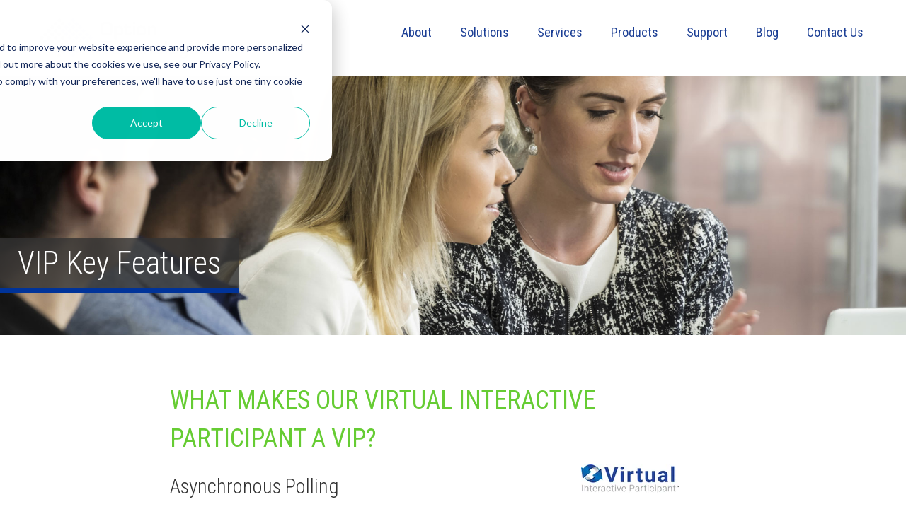

--- FILE ---
content_type: text/html; charset=UTF-8
request_url: https://www.optiontechnologies.com/asynchronous-polling
body_size: 11015
content:
<!doctype html><!--[if lt IE 7]> <html class="no-js lt-ie9 lt-ie8 lt-ie7" lang="en" > <![endif]--><!--[if IE 7]>    <html class="no-js lt-ie9 lt-ie8" lang="en" >        <![endif]--><!--[if IE 8]>    <html class="no-js lt-ie9" lang="en" >               <![endif]--><!--[if gt IE 8]><!--><html class="no-js" lang="en"><!--<![endif]--><head>
    <meta charset="utf-8">
    <meta http-equiv="X-UA-Compatible" content="IE=edge,chrome=1">
    <meta name="author" content="Option Technologies International, LLC">
    <meta name="description" content="Option Technologies will combine the VIP suite of products with a customized on-site polling location to give your attendees more freedom and ease-of-use.">
    <meta name="generator" content="HubSpot">
    <title>Asynchronous Polling | Option Technologies</title>
    <link rel="shortcut icon" href="https://www.optiontechnologies.com/hubfs/images/favicon-new.ico">
    
<meta name="viewport" content="width=device-width, initial-scale=1">

    
    <meta property="og:description" content="Option Technologies will combine the VIP suite of products with a customized on-site polling location to give your attendees more freedom and ease-of-use.">
    <meta property="og:title" content="Asynchronous Polling | Option Technologies">
    <meta name="twitter:description" content="Option Technologies will combine the VIP suite of products with a customized on-site polling location to give your attendees more freedom and ease-of-use.">
    <meta name="twitter:title" content="Asynchronous Polling | Option Technologies">

    

    
    <style>
a.cta_button{-moz-box-sizing:content-box !important;-webkit-box-sizing:content-box !important;box-sizing:content-box !important;vertical-align:middle}.hs-breadcrumb-menu{list-style-type:none;margin:0px 0px 0px 0px;padding:0px 0px 0px 0px}.hs-breadcrumb-menu-item{float:left;padding:10px 0px 10px 10px}.hs-breadcrumb-menu-divider:before{content:'›';padding-left:10px}.hs-featured-image-link{border:0}.hs-featured-image{float:right;margin:0 0 20px 20px;max-width:50%}@media (max-width: 568px){.hs-featured-image{float:none;margin:0;width:100%;max-width:100%}}.hs-screen-reader-text{clip:rect(1px, 1px, 1px, 1px);height:1px;overflow:hidden;position:absolute !important;width:1px}
</style>

    

    
<!--  Added by GoogleAnalytics integration -->
<script>
var _hsp = window._hsp = window._hsp || [];
_hsp.push(['addPrivacyConsentListener', function(consent) { if (consent.allowed || (consent.categories && consent.categories.analytics)) {
  (function(i,s,o,g,r,a,m){i['GoogleAnalyticsObject']=r;i[r]=i[r]||function(){
  (i[r].q=i[r].q||[]).push(arguments)},i[r].l=1*new Date();a=s.createElement(o),
  m=s.getElementsByTagName(o)[0];a.async=1;a.src=g;m.parentNode.insertBefore(a,m)
})(window,document,'script','//www.google-analytics.com/analytics.js','ga');
  ga('create','UA-568908-1','auto');
  ga('send','pageview');
}}]);
</script>

<!-- /Added by GoogleAnalytics integration -->

<!--  Added by GoogleTagManager integration -->
<script>
var _hsp = window._hsp = window._hsp || [];
window.dataLayer = window.dataLayer || [];
function gtag(){dataLayer.push(arguments);}

var useGoogleConsentModeV2 = true;
var waitForUpdateMillis = 1000;



var hsLoadGtm = function loadGtm() {
    if(window._hsGtmLoadOnce) {
      return;
    }

    if (useGoogleConsentModeV2) {

      gtag('set','developer_id.dZTQ1Zm',true);

      gtag('consent', 'default', {
      'ad_storage': 'denied',
      'analytics_storage': 'denied',
      'ad_user_data': 'denied',
      'ad_personalization': 'denied',
      'wait_for_update': waitForUpdateMillis
      });

      _hsp.push(['useGoogleConsentModeV2'])
    }

    (function(w,d,s,l,i){w[l]=w[l]||[];w[l].push({'gtm.start':
    new Date().getTime(),event:'gtm.js'});var f=d.getElementsByTagName(s)[0],
    j=d.createElement(s),dl=l!='dataLayer'?'&l='+l:'';j.async=true;j.src=
    'https://www.googletagmanager.com/gtm.js?id='+i+dl;f.parentNode.insertBefore(j,f);
    })(window,document,'script','dataLayer','GTM-W9G7RS');

    window._hsGtmLoadOnce = true;
};

_hsp.push(['addPrivacyConsentListener', function(consent){
  if(consent.allowed || (consent.categories && consent.categories.analytics)){
    hsLoadGtm();
  }
}]);

</script>

<!-- /Added by GoogleTagManager integration -->

    <link rel="canonical" href="https://www.optiontechnologies.com/asynchronous-polling">

<script src="https://code.jquery.com/jquery-1.7.2.min.js"></script>
<script src="https://www.optiontechnologies.com/hubfs/hub_generated/template_assets/1/5254770979/1739981501683/template_CompanyMain-min.js"></script>
<!-- other scripts follow -->

<!-- Google tag (gtag.js) -->
<script async src="https://www.googletagmanager.com/gtag/js?id=G-KLPPGD0MGT"></script>
<script>
  window.dataLayer = window.dataLayer || [];
  function gtag(){dataLayer.push(arguments);}
  gtag('js', new Date());
  gtag('config', 'G-KLPPGD0MGT');
</script>
<script src="https://www.optiontechnologies.com/hubfs/hub_generated/template_assets/1/5254770979/1739981501683/template_CompanyMain-min.js"></script>
<script src="https://use.fontawesome.com/33dffda3bf.js"></script>

<!-- Facebook Pixel Code -->
<script>
!function(f,b,e,v,n,t,s){if(f.fbq)return;n=f.fbq=function(){n.callMethod?
n.callMethod.apply(n,arguments):n.queue.push(arguments)};if(!f._fbq)f._fbq=n;
n.push=n;n.loaded=!0;n.version='2.0';n.queue=[];t=b.createElement(e);t.async=!0;
t.src=v;s=b.getElementsByTagName(e)[0];s.parentNode.insertBefore(t,s)}(window,
document,'script','https://connect.facebook.net/en_US/fbevents.js');
fbq('init', '939173646247387');
fbq('track', 'PageView');
</script>
<noscript>&lt;img  height="1" width="1" style="display:none" src="https://www.facebook.com/tr?id=939173646247387&amp;amp;ev=PageView&amp;amp;noscript=1"&gt;</noscript>
<!-- DO NOT MODIFY -->
<!-- End Facebook Pixel Code -->

<script type="text/javascript">
_linkedin_data_partner_id = "242089";
</script><script type="text/javascript">
(function(){var s = document.getElementsByTagName("script")[0];
var b = document.createElement("script");
b.type = "text/javascript";b.async = true;
b.src = "https://snap.licdn.com/li.lms-analytics/insight.min.js";
s.parentNode.insertBefore(b, s);})();
</script>
<noscript>
&lt;img  height="1" width="1" style="display:none;" alt="" src="https://dc.ads.linkedin.com/collect/?pid=242089&amp;amp;fmt=gif"&gt;
</noscript>

<script type="text/javascript">
    adroll_adv_id = "272HS5I3VVGYFCV3GO5PDE";
    adroll_pix_id = "USEZVY7AMBBNHCDOUK64KU";
    /* OPTIONAL: provide email to improve user identification */
    /* adroll_email = "username@example.com"; */
    (function () {
        var _onload = function(){
            if (document.readyState && !/loaded|complete/.test(document.readyState)){setTimeout(_onload, 10);return}
            if (!window.__adroll_loaded){__adroll_loaded=true;setTimeout(_onload, 50);return}
            var scr = document.createElement("script");
            var host = (("https:" == document.location.protocol) ? "https://s.adroll.com" : "http://a.adroll.com");
            scr.setAttribute('async', 'true');
            scr.type = "text/javascript";
            scr.src = host + "/j/roundtrip.js";
            ((document.getElementsByTagName('head') || [null])[0] ||
                document.getElementsByTagName('script')[0].parentNode).appendChild(scr);
        };
        if (window.addEventListener) {window.addEventListener('load', _onload, false);}
        else {window.attachEvent('onload', _onload)}
    }());
</script>
<script type="text/javascript">
_linkedin_partner_id = "242089";
window._linkedin_data_partner_ids = window._linkedin_data_partner_ids || [];
window._linkedin_data_partner_ids.push(_linkedin_partner_id);
</script><script type="text/javascript">
(function(){var s = document.getElementsByTagName("script")[0];
var b = document.createElement("script");
b.type = "text/javascript";b.async = true;
b.src = "https://snap.licdn.com/li.lms-analytics/insight.min.js";
s.parentNode.insertBefore(b, s);})();
</script>
<noscript>
&lt;img  height="1" width="1" style="display:none;" alt="" src="https://dc.ads.linkedin.com/collect/?pid=242089&amp;amp;fmt=gif"&gt;
</noscript>
<!-- Convertflow -->
<script async src="https://js.convertflow.co/production/websites/16075.js"></script>
<!-- Visitor queue -->
<script>function vqTrackId(){return '5f49f14c-7489-4b06-98be-cce1d699bfe5';} (function(d, e) { var el = d.createElement(e); el.sa = function(an, av){this.setAttribute(an, av); return this;}; el.sa('id', 'vq_tracking').sa('src', '//t.visitorqueue.com/p/tracking.min.js?id='+vqTrackId()).sa('async', 1).sa('data-id', vqTrackId()); d.getElementsByTagName(e)[0].parentNode.appendChild(el); })(document, 'script'); </script>
<meta property="og:url" content="https://www.optiontechnologies.com/asynchronous-polling">
<meta name="twitter:card" content="summary">
<link rel="stylesheet" href="//7052064.fs1.hubspotusercontent-na1.net/hubfs/7052064/hub_generated/template_assets/DEFAULT_ASSET/1767723259071/template_layout.min.css">
<link rel="stylesheet" href="https://www.optiontechnologies.com/hubfs/hub_generated/template_assets/1/1497106054/1739981491550/template_Hs_Default_Custom_Style.min.css">





    <!-- The style tag has been deprecated. Attached stylesheets are included in the required_head_tags page variable. -->

</head>
<body class="interior   hs-content-id-4456598904 hs-site-page page hs-content-path-asynchronous-polling hs-content-name-vip-key-features  " style="">
<!--  Added by GoogleTagManager integration -->
<noscript><iframe src="https://www.googletagmanager.com/ns.html?id=GTM-W9G7RS" height="0" width="0" style="display:none;visibility:hidden"></iframe></noscript>

<!-- /Added by GoogleTagManager integration -->

    <div class="header-container-wrapper">
    <div class="header-container container-fluid">

<div class="row-fluid-wrapper row-depth-1 row-number-1 ">
<div class="row-fluid ">
<div class="span12 widget-span widget-type-raw_jinja " style="" data-widget-type="raw_jinja" data-x="0" data-w="12">
<!-- Top Hero -->







<!-- Tesstimonial -->








<style>
    .bg-image-section-top { 
        background: url(https://www.optiontechnologies.com/hubfs/Impulse%202016/Hero%20Images/DIY-Audience-Response.jpg); 
        background-size: cover; 
        background-repeat: no-repeat; 
        background-position-x: 0%;
        background-position-y: 40%; 
    }
    
    .testimonial { 
        background: url(https://www.optiontechnologies.com/hubfs/Impulse%202016/Crow-blur-background.jpg);
        background-size: cover; 
        background-repeat: no-repeat; 
        background-position-x: 0%;
        background-position-y: 70%; 
    }
    
</style></div><!--end widget-span -->

</div><!--end row-->
</div><!--end row-wrapper -->

<div class="row-fluid-wrapper row-depth-1 row-number-2 ">
<div class="row-fluid ">
<div class="span12 widget-span widget-type-global_group " style="" data-widget-type="global_group" data-x="0" data-w="12">
<div class="" data-global-widget-path="generated_global_groups/4706285188.html"><div class="row-fluid-wrapper row-depth-1 row-number-1 ">
<div class="row-fluid ">
<div class="span12 widget-span widget-type-cell page-center" style="" data-widget-type="cell" data-x="0" data-w="12">

<div class="row-fluid-wrapper row-depth-1 row-number-2 ">
<div class="row-fluid ">
<div class="span12 widget-span widget-type-cell " style="" data-widget-type="cell" data-x="0" data-w="12">

<div class="row-fluid-wrapper row-depth-1 row-number-3 ">
<div class="row-fluid ">
<div class="span3 widget-span widget-type-logo " style="margin-top: 10px; margin-bottom: 10px;" data-widget-type="logo" data-x="0" data-w="3">
<div class="cell-wrapper layout-widget-wrapper">
<span id="hs_cos_wrapper_module_1484067670811738" class="hs_cos_wrapper hs_cos_wrapper_widget hs_cos_wrapper_type_logo" style="" data-hs-cos-general-type="widget" data-hs-cos-type="logo"><a href="//www.optiontechnologies.com" id="hs-link-module_1484067670811738" style="border-width:0px;border:0px;"><img src="https://www.optiontechnologies.com/hs-fs/hubfs/OTI%20Logo%20SML.jpg?width=960&amp;height=298&amp;name=OTI%20Logo%20SML.jpg" class="hs-image-widget " height="298" style="height: auto;width:960px;border-width:0px;border:0px;" width="960" alt="" title="" srcset="https://www.optiontechnologies.com/hs-fs/hubfs/OTI%20Logo%20SML.jpg?width=480&amp;height=149&amp;name=OTI%20Logo%20SML.jpg 480w, https://www.optiontechnologies.com/hs-fs/hubfs/OTI%20Logo%20SML.jpg?width=960&amp;height=298&amp;name=OTI%20Logo%20SML.jpg 960w, https://www.optiontechnologies.com/hs-fs/hubfs/OTI%20Logo%20SML.jpg?width=1440&amp;height=447&amp;name=OTI%20Logo%20SML.jpg 1440w, https://www.optiontechnologies.com/hs-fs/hubfs/OTI%20Logo%20SML.jpg?width=1920&amp;height=596&amp;name=OTI%20Logo%20SML.jpg 1920w, https://www.optiontechnologies.com/hs-fs/hubfs/OTI%20Logo%20SML.jpg?width=2400&amp;height=745&amp;name=OTI%20Logo%20SML.jpg 2400w, https://www.optiontechnologies.com/hs-fs/hubfs/OTI%20Logo%20SML.jpg?width=2880&amp;height=894&amp;name=OTI%20Logo%20SML.jpg 2880w" sizes="(max-width: 960px) 100vw, 960px"></a></span></div><!--end layout-widget-wrapper -->
</div><!--end widget-span -->
<div class="span9 widget-span widget-type-menu hide-mobile dropdown-menu" style="" data-widget-type="menu" data-x="3" data-w="9">
<div class="cell-wrapper layout-widget-wrapper">
<span id="hs_cos_wrapper_module_1484067513343699" class="hs_cos_wrapper hs_cos_wrapper_widget hs_cos_wrapper_type_menu" style="" data-hs-cos-general-type="widget" data-hs-cos-type="menu"><div id="hs_menu_wrapper_module_1484067513343699" class="hs-menu-wrapper active-branch flyouts hs-menu-flow-horizontal" role="navigation" data-sitemap-name="OT Navigation Menu 2017 (IC)" data-menu-id="4705206368" aria-label="Navigation Menu">
 <ul role="menu" class="active-branch">
  <li class="hs-menu-item hs-menu-depth-1 hs-item-has-children" role="none"><a href="https://www.optiontechnologies.com/about-option-technologies" aria-haspopup="true" aria-expanded="false" role="menuitem">About</a>
   <ul role="menu" class="hs-menu-children-wrapper">
    <li class="hs-menu-item hs-menu-depth-2" role="none"><a href="https://www.optiontechnologies.com/clients" role="menuitem">Clients</a></li>
    <li class="hs-menu-item hs-menu-depth-2" role="none"><a href="https://www.optiontechnologies.com/why-choose-option-technologies" role="menuitem">Why Choose Option Technologies?</a></li>
    <li class="hs-menu-item hs-menu-depth-2" role="none"><a href="https://www.optiontechnologies.com/testimonials" role="menuitem">Testimonials</a></li>
   </ul></li>
  <li class="hs-menu-item hs-menu-depth-1 hs-item-has-children" role="none"><a href="https://www.optiontechnologies.com" aria-haspopup="true" aria-expanded="false" role="menuitem">Solutions</a>
   <ul role="menu" class="hs-menu-children-wrapper">
    <li class="hs-menu-item hs-menu-depth-2 hs-item-has-children" role="none"><a href="https://www.optiontechnologies.com/training-learning-software" role="menuitem">Training / Learning</a>
     <ul role="menu" class="hs-menu-children-wrapper">
      <li class="hs-menu-item hs-menu-depth-3" role="none"><a href="https://www.optiontechnologies.com/improve-adult-learning" role="menuitem">Improving Adult Learning</a></li>
      <li class="hs-menu-item hs-menu-depth-3" role="none"><a href="https://www.optiontechnologies.com/optionpower-special-features" role="menuitem">OptionPower Special Features</a></li>
     </ul></li>
    <li class="hs-menu-item hs-menu-depth-2 hs-item-has-children" role="none"><a href="https://www.optiontechnologies.com/continuing-medical-education-cme-research-system" role="menuitem">CME - Continuing Medical Education</a>
     <ul role="menu" class="hs-menu-children-wrapper">
      <li class="hs-menu-item hs-menu-depth-3" role="none"><a href="https://www.optiontechnologies.com/improve-continuing-medical-education" role="menuitem">Improve CME</a></li>
      <li class="hs-menu-item hs-menu-depth-3" role="none"><a href="https://www.optiontechnologies.com/cme-optionpower-special-features" role="menuitem">OptionPower Special Features</a></li>
     </ul></li>
    <li class="hs-menu-item hs-menu-depth-2 hs-item-has-children" role="none"><a href="https://www.optiontechnologies.com/self-assessment-enterprise-risk-management" role="menuitem">Self Assessment - CSA</a>
     <ul role="menu" class="hs-menu-children-wrapper">
      <li class="hs-menu-item hs-menu-depth-3" role="none"><a href="https://www.optiontechnologies.com/improve-self-assessment" role="menuitem">Improve CSA/ERM</a></li>
      <li class="hs-menu-item hs-menu-depth-3" role="none"><a href="https://www.optiontechnologies.com/csa-optionpower-special-features" role="menuitem">OptionPower Special Features</a></li>
     </ul></li>
    <li class="hs-menu-item hs-menu-depth-2 hs-item-has-children" role="none"><a href="https://www.optiontechnologies.com/market-research-software" role="menuitem">Market Research</a>
     <ul role="menu" class="hs-menu-children-wrapper">
      <li class="hs-menu-item hs-menu-depth-3" role="none"><a href="https://www.optiontechnologies.com/improve-market-research" role="menuitem">Improve Market Research</a></li>
      <li class="hs-menu-item hs-menu-depth-3" role="none"><a href="https://www.optiontechnologies.com/market-research-optionpower-special-features" role="menuitem">OptionPower Special Features</a></li>
     </ul></li>
    <li class="hs-menu-item hs-menu-depth-2 hs-item-has-children" role="none"><a href="https://www.optiontechnologies.com/employee-perception-research" role="menuitem">Employee Perception Surveys</a>
     <ul role="menu" class="hs-menu-children-wrapper">
      <li class="hs-menu-item hs-menu-depth-3" role="none"><a href="https://www.optiontechnologies.com/improve-employee-perception" role="menuitem">Improve Surveys</a></li>
      <li class="hs-menu-item hs-menu-depth-3" role="none"><a href="https://www.optiontechnologies.com/employee-perception-optionpower-special-features" role="menuitem">OptionPower Special Features</a></li>
     </ul></li>
    <li class="hs-menu-item hs-menu-depth-2 hs-item-has-children" role="none"><a href="https://www.optiontechnologies.com/town-meetings" role="menuitem">Town Meetings</a>
     <ul role="menu" class="hs-menu-children-wrapper">
      <li class="hs-menu-item hs-menu-depth-3" role="none"><a href="https://www.optiontechnologies.com/improve-town-meetings" role="menuitem">Improve Town Meetings</a></li>
      <li class="hs-menu-item hs-menu-depth-3" role="none"><a href="https://www.optiontechnologies.com/town-meeting-optionpower-voting" role="menuitem">OptionPower Special Features</a></li>
     </ul></li>
    <li class="hs-menu-item hs-menu-depth-2 hs-item-has-children" role="none"><a href="https://www.optiontechnologies.com/audience-polling-software-system" role="menuitem">Electronic Voting</a>
     <ul role="menu" class="hs-menu-children-wrapper">
      <li class="hs-menu-item hs-menu-depth-3" role="none"><a href="https://www.optiontechnologies.com/improve-electronic-voting" role="menuitem">Improve Voting</a></li>
      <li class="hs-menu-item hs-menu-depth-3" role="none"><a href="https://www.optiontechnologies.com/electronic-voting-optionpower" role="menuitem">OptionPower Special Features</a></li>
     </ul></li>
   </ul></li>
  <li class="hs-menu-item hs-menu-depth-1 hs-item-has-children" role="none"><a href="https://www.optiontechnologies.com/services" aria-haspopup="true" aria-expanded="false" role="menuitem">Services</a>
   <ul role="menu" class="hs-menu-children-wrapper">
    <li class="hs-menu-item hs-menu-depth-2 hs-item-has-children" role="none"><a href="https://www.optiontechnologies.com/full-service-audience-response-company" role="menuitem">Full Service Rental Events</a>
     <ul role="menu" class="hs-menu-children-wrapper">
      <li class="hs-menu-item hs-menu-depth-3" role="none"><a href="https://www.optiontechnologies.com/audience-response-system-rentals" role="menuitem">Rental Locations</a></li>
     </ul></li>
    <li class="hs-menu-item hs-menu-depth-2 hs-item-has-children" role="none"><a href="https://www.optiontechnologies.com/diy-audience-response-systems" role="menuitem">Do It Yourself Rental Events</a>
     <ul role="menu" class="hs-menu-children-wrapper">
      <li class="hs-menu-item hs-menu-depth-3" role="none"><a href="https://www.optiontechnologies.com/audience-response-system-rentals" role="menuitem">Rental Locations</a></li>
     </ul></li>
    <li class="hs-menu-item hs-menu-depth-2" role="none"><a href="https://www.optiontechnologies.com/meeting-planner-resources" role="menuitem">Meeting Planner Resources</a></li>
    <li class="hs-menu-item hs-menu-depth-2" role="none"><a href="https://www.optiontechnologies.com/training-professional-services" role="menuitem">Training &amp; Professional Services</a></li>
    <li class="hs-menu-item hs-menu-depth-2" role="none"><a href="https://www.optiontechnologies.com/request-a-proposal" role="menuitem" target="_blank" rel="noopener">Request a Proposal</a></li>
   </ul></li>
  <li class="hs-menu-item hs-menu-depth-1 hs-item-has-children active-branch" role="none"><a href="javascript:;" aria-haspopup="true" aria-expanded="false" role="menuitem">Products</a>
   <ul role="menu" class="hs-menu-children-wrapper active-branch">
    <li class="hs-menu-item hs-menu-depth-2 hs-item-has-children" role="none"><a href="https://www.optiontechnologies.com/optionpower-voting-software" role="menuitem">OptionPower Software</a>
     <ul role="menu" class="hs-menu-children-wrapper">
      <li class="hs-menu-item hs-menu-depth-3" role="none"><a href="https://www.optiontechnologies.com/option-power" role="menuitem">OptionPower</a></li>
      <li class="hs-menu-item hs-menu-depth-3" role="none"><a href="https://www.optiontechnologies.com/optionpower-features" role="menuitem">OptionPower Key Features</a></li>
      <li class="hs-menu-item hs-menu-depth-3" role="none"><a href="https://www.optiontechnologies.com/system-requirements" role="menuitem">System Requirements</a></li>
      <li class="hs-menu-item hs-menu-depth-3" role="none"><a href="https://www.optiontechnologies.com/personalized-training-software" role="menuitem">Training</a></li>
      <li class="hs-menu-item hs-menu-depth-3" role="none"><a href="https://www.optiontechnologies.com/request-a-web-demo" role="menuitem" target="_blank" rel="noopener">Request A Demo</a></li>
     </ul></li>
    <li class="hs-menu-item hs-menu-depth-2 hs-item-has-children" role="none"><a href="https://www.optiontechnologies.com/audience-response-systems" role="menuitem">Audience Response Systems</a>
     <ul role="menu" class="hs-menu-children-wrapper">
      <li class="hs-menu-item hs-menu-depth-3" role="none"><a href="https://www.optiontechnologies.com/audience-response-keypads" role="menuitem">Audience Response Devices</a></li>
      <li class="hs-menu-item hs-menu-depth-3" role="none"><a href="https://www.optiontechnologies.com/optionfinder-g4" role="menuitem">OptionFinder G4</a></li>
      <li class="hs-menu-item hs-menu-depth-3" role="none"><a href="https://www.optiontechnologies.com/optionfinder-electronic-voting" role="menuitem">OptionFinder Micro 4</a></li>
      <li class="hs-menu-item hs-menu-depth-3" role="none"><a href="https://www.optiontechnologies.com/k4-voting-device" role="menuitem">OptionFinder K4</a></li>
      <li class="hs-menu-item hs-menu-depth-3" role="none"><a href="https://www.optiontechnologies.com/k5-voting-device" role="menuitem">OptionFinder K5</a></li>
      <li class="hs-menu-item hs-menu-depth-3" role="none"><a href="https://www.optiontechnologies.com/previous-model-keypads" role="menuitem">Previous Models</a></li>
     </ul></li>
    <li class="hs-menu-item hs-menu-depth-2 hs-item-has-children" role="none"><a href="https://www.optiontechnologies.com/optionpower-voting-software-overview" role="menuitem">OptionPower Add-Ons</a>
     <ul role="menu" class="hs-menu-children-wrapper">
      <li class="hs-menu-item hs-menu-depth-3" role="none"><a href="https://www.optiontechnologies.com/group-competition-software" role="menuitem">Group Competition Module</a></li>
      <li class="hs-menu-item hs-menu-depth-3" role="none"><a href="https://www.optiontechnologies.com/decision-support-software" role="menuitem">Decision Support Module</a></li>
      <li class="hs-menu-item hs-menu-depth-3" role="none"><a href="https://www.optiontechnologies.com/delegate-voting" role="menuitem">Delegate Voting Module</a></li>
      <li class="hs-menu-item hs-menu-depth-3" role="none"><a href="https://www.optiontechnologies.com/city-council-voting-software-1" role="menuitem">Council Voting Module</a></li>
      <li class="hs-menu-item hs-menu-depth-3" role="none"><a href="https://www.optiontechnologies.com/employee-survey-software" role="menuitem">Employee Survey Module</a></li>
      <li class="hs-menu-item hs-menu-depth-3" role="none"><a href="https://www.optiontechnologies.com/v-voter" role="menuitem">VVoter</a></li>
     </ul></li>
    <li class="hs-menu-item hs-menu-depth-2 hs-item-has-children" role="none"><a href="https://www.optiontechnologies.com/bulk-ipad-rentals" role="menuitem">iPad Rentals</a>
     <ul role="menu" class="hs-menu-children-wrapper">
      <li class="hs-menu-item hs-menu-depth-3" role="none"><a href="https://www.optiontechnologies.com/bulk-ipad-rental-accessories" role="menuitem">iPad Rental Accessories</a></li>
     </ul></li>
    <li class="hs-menu-item hs-menu-depth-2 hs-item-has-children active-branch" role="none"><a href="https://www.optiontechnologies.com/virtual-interactive-participant" role="menuitem">Virtual Participant</a>
     <ul role="menu" class="hs-menu-children-wrapper active-branch">
      <li class="hs-menu-item hs-menu-depth-3 active active-branch" role="none"><a href="https://www.optiontechnologies.com/asynchronous-polling" role="menuitem">Key Features</a></li>
     </ul></li>
    <li class="hs-menu-item hs-menu-depth-2 hs-item-has-children" role="none"><a href="https://www.optiontechnologies.com/qspeak-vip-queuing-system" role="menuitem">QSpeak</a>
     <ul role="menu" class="hs-menu-children-wrapper">
      <li class="hs-menu-item hs-menu-depth-3" role="none"><a href="https://www.optiontechnologies.com/qspeak-speaker-queuing-system-option-technologies" role="menuitem">Key Features</a></li>
     </ul></li>
   </ul></li>
  <li class="hs-menu-item hs-menu-depth-1 hs-item-has-children" role="none"><a href="https://www.optiontechnologies.com/technical-support" aria-haspopup="true" aria-expanded="false" role="menuitem">Support</a>
   <ul role="menu" class="hs-menu-children-wrapper">
    <li class="hs-menu-item hs-menu-depth-2" role="none"><a href="https://www.optiontechnologies.com/training-professional-services" role="menuitem">Training &amp; Professional Services</a></li>
    <li class="hs-menu-item hs-menu-depth-2" role="none"><a href="https://www.optiontechnologies.com/technical-support" role="menuitem">Technical Support</a></li>
    <li class="hs-menu-item hs-menu-depth-2 hs-item-has-children" role="none"><a href="javascript:;" role="menuitem">Downloads</a>
     <ul role="menu" class="hs-menu-children-wrapper">
      <li class="hs-menu-item hs-menu-depth-3" role="none"><a href="https://www.optiontechnologies.com/library" role="menuitem">OptionPower Software</a></li>
      <li class="hs-menu-item hs-menu-depth-3" role="none"><a href="https://www.optiontechnologies.com/documentation-0" role="menuitem">Product Documentation</a></li>
     </ul></li>
    <li class="hs-menu-item hs-menu-depth-2" role="none"><a href="https://www.optiontechnologies.com/frequently-asked-questions" role="menuitem">FAQs</a></li>
    <li class="hs-menu-item hs-menu-depth-2" role="none"><a href="https://www.optiontechnologies.com/warranty-and-maintenance" role="menuitem">Warranty/Maintenance</a></li>
    <li class="hs-menu-item hs-menu-depth-2" role="none"><a href="https://www.optiontechnologies.com/contact-us" role="menuitem" target="_blank" rel="noopener">Contact Us</a></li>
   </ul></li>
  <li class="hs-menu-item hs-menu-depth-1" role="none"><a href="https://info.optiontechnologies.com/option-technologies-interactive-blog" role="menuitem">Blog</a></li>
  <li class="hs-menu-item hs-menu-depth-1" role="none"><a href="https://www.optiontechnologies.com/contact-us" role="menuitem" target="_blank" rel="noopener">Contact Us</a></li>
 </ul>
</div></span></div><!--end layout-widget-wrapper -->
</div><!--end widget-span -->
</div><!--end row-->
</div><!--end row-wrapper -->

<div class="row-fluid-wrapper row-depth-1 row-number-4 ">
<div class="row-fluid ">
<div class="span12 widget-span widget-type-menu custom-menu-primary mobile-only" style="" data-widget-type="menu" data-x="0" data-w="12">
<div class="cell-wrapper layout-widget-wrapper">
<span id="hs_cos_wrapper_module_1484084539717650" class="hs_cos_wrapper hs_cos_wrapper_widget hs_cos_wrapper_type_menu" style="" data-hs-cos-general-type="widget" data-hs-cos-type="menu"><div id="hs_menu_wrapper_module_1484084539717650" class="hs-menu-wrapper active-branch flyouts hs-menu-flow-horizontal" role="navigation" data-sitemap-name="OT Navigation Menu 2017 (IC)" data-menu-id="4705206368" aria-label="Navigation Menu">
 <ul role="menu" class="active-branch">
  <li class="hs-menu-item hs-menu-depth-1 hs-item-has-children" role="none"><a href="https://www.optiontechnologies.com/about-option-technologies" aria-haspopup="true" aria-expanded="false" role="menuitem">About</a>
   <ul role="menu" class="hs-menu-children-wrapper">
    <li class="hs-menu-item hs-menu-depth-2" role="none"><a href="https://www.optiontechnologies.com/clients" role="menuitem">Clients</a></li>
    <li class="hs-menu-item hs-menu-depth-2" role="none"><a href="https://www.optiontechnologies.com/why-choose-option-technologies" role="menuitem">Why Choose Option Technologies?</a></li>
    <li class="hs-menu-item hs-menu-depth-2" role="none"><a href="https://www.optiontechnologies.com/testimonials" role="menuitem">Testimonials</a></li>
   </ul></li>
  <li class="hs-menu-item hs-menu-depth-1 hs-item-has-children" role="none"><a href="https://www.optiontechnologies.com" aria-haspopup="true" aria-expanded="false" role="menuitem">Solutions</a>
   <ul role="menu" class="hs-menu-children-wrapper">
    <li class="hs-menu-item hs-menu-depth-2 hs-item-has-children" role="none"><a href="https://www.optiontechnologies.com/training-learning-software" role="menuitem">Training / Learning</a>
     <ul role="menu" class="hs-menu-children-wrapper">
      <li class="hs-menu-item hs-menu-depth-3" role="none"><a href="https://www.optiontechnologies.com/improve-adult-learning" role="menuitem">Improving Adult Learning</a></li>
      <li class="hs-menu-item hs-menu-depth-3" role="none"><a href="https://www.optiontechnologies.com/optionpower-special-features" role="menuitem">OptionPower Special Features</a></li>
     </ul></li>
    <li class="hs-menu-item hs-menu-depth-2 hs-item-has-children" role="none"><a href="https://www.optiontechnologies.com/continuing-medical-education-cme-research-system" role="menuitem">CME - Continuing Medical Education</a>
     <ul role="menu" class="hs-menu-children-wrapper">
      <li class="hs-menu-item hs-menu-depth-3" role="none"><a href="https://www.optiontechnologies.com/improve-continuing-medical-education" role="menuitem">Improve CME</a></li>
      <li class="hs-menu-item hs-menu-depth-3" role="none"><a href="https://www.optiontechnologies.com/cme-optionpower-special-features" role="menuitem">OptionPower Special Features</a></li>
     </ul></li>
    <li class="hs-menu-item hs-menu-depth-2 hs-item-has-children" role="none"><a href="https://www.optiontechnologies.com/self-assessment-enterprise-risk-management" role="menuitem">Self Assessment - CSA</a>
     <ul role="menu" class="hs-menu-children-wrapper">
      <li class="hs-menu-item hs-menu-depth-3" role="none"><a href="https://www.optiontechnologies.com/improve-self-assessment" role="menuitem">Improve CSA/ERM</a></li>
      <li class="hs-menu-item hs-menu-depth-3" role="none"><a href="https://www.optiontechnologies.com/csa-optionpower-special-features" role="menuitem">OptionPower Special Features</a></li>
     </ul></li>
    <li class="hs-menu-item hs-menu-depth-2 hs-item-has-children" role="none"><a href="https://www.optiontechnologies.com/market-research-software" role="menuitem">Market Research</a>
     <ul role="menu" class="hs-menu-children-wrapper">
      <li class="hs-menu-item hs-menu-depth-3" role="none"><a href="https://www.optiontechnologies.com/improve-market-research" role="menuitem">Improve Market Research</a></li>
      <li class="hs-menu-item hs-menu-depth-3" role="none"><a href="https://www.optiontechnologies.com/market-research-optionpower-special-features" role="menuitem">OptionPower Special Features</a></li>
     </ul></li>
    <li class="hs-menu-item hs-menu-depth-2 hs-item-has-children" role="none"><a href="https://www.optiontechnologies.com/employee-perception-research" role="menuitem">Employee Perception Surveys</a>
     <ul role="menu" class="hs-menu-children-wrapper">
      <li class="hs-menu-item hs-menu-depth-3" role="none"><a href="https://www.optiontechnologies.com/improve-employee-perception" role="menuitem">Improve Surveys</a></li>
      <li class="hs-menu-item hs-menu-depth-3" role="none"><a href="https://www.optiontechnologies.com/employee-perception-optionpower-special-features" role="menuitem">OptionPower Special Features</a></li>
     </ul></li>
    <li class="hs-menu-item hs-menu-depth-2 hs-item-has-children" role="none"><a href="https://www.optiontechnologies.com/town-meetings" role="menuitem">Town Meetings</a>
     <ul role="menu" class="hs-menu-children-wrapper">
      <li class="hs-menu-item hs-menu-depth-3" role="none"><a href="https://www.optiontechnologies.com/improve-town-meetings" role="menuitem">Improve Town Meetings</a></li>
      <li class="hs-menu-item hs-menu-depth-3" role="none"><a href="https://www.optiontechnologies.com/town-meeting-optionpower-voting" role="menuitem">OptionPower Special Features</a></li>
     </ul></li>
    <li class="hs-menu-item hs-menu-depth-2 hs-item-has-children" role="none"><a href="https://www.optiontechnologies.com/audience-polling-software-system" role="menuitem">Electronic Voting</a>
     <ul role="menu" class="hs-menu-children-wrapper">
      <li class="hs-menu-item hs-menu-depth-3" role="none"><a href="https://www.optiontechnologies.com/improve-electronic-voting" role="menuitem">Improve Voting</a></li>
      <li class="hs-menu-item hs-menu-depth-3" role="none"><a href="https://www.optiontechnologies.com/electronic-voting-optionpower" role="menuitem">OptionPower Special Features</a></li>
     </ul></li>
   </ul></li>
  <li class="hs-menu-item hs-menu-depth-1 hs-item-has-children" role="none"><a href="https://www.optiontechnologies.com/services" aria-haspopup="true" aria-expanded="false" role="menuitem">Services</a>
   <ul role="menu" class="hs-menu-children-wrapper">
    <li class="hs-menu-item hs-menu-depth-2 hs-item-has-children" role="none"><a href="https://www.optiontechnologies.com/full-service-audience-response-company" role="menuitem">Full Service Rental Events</a>
     <ul role="menu" class="hs-menu-children-wrapper">
      <li class="hs-menu-item hs-menu-depth-3" role="none"><a href="https://www.optiontechnologies.com/audience-response-system-rentals" role="menuitem">Rental Locations</a></li>
     </ul></li>
    <li class="hs-menu-item hs-menu-depth-2 hs-item-has-children" role="none"><a href="https://www.optiontechnologies.com/diy-audience-response-systems" role="menuitem">Do It Yourself Rental Events</a>
     <ul role="menu" class="hs-menu-children-wrapper">
      <li class="hs-menu-item hs-menu-depth-3" role="none"><a href="https://www.optiontechnologies.com/audience-response-system-rentals" role="menuitem">Rental Locations</a></li>
     </ul></li>
    <li class="hs-menu-item hs-menu-depth-2" role="none"><a href="https://www.optiontechnologies.com/meeting-planner-resources" role="menuitem">Meeting Planner Resources</a></li>
    <li class="hs-menu-item hs-menu-depth-2" role="none"><a href="https://www.optiontechnologies.com/training-professional-services" role="menuitem">Training &amp; Professional Services</a></li>
    <li class="hs-menu-item hs-menu-depth-2" role="none"><a href="https://www.optiontechnologies.com/request-a-proposal" role="menuitem" target="_blank" rel="noopener">Request a Proposal</a></li>
   </ul></li>
  <li class="hs-menu-item hs-menu-depth-1 hs-item-has-children active-branch" role="none"><a href="javascript:;" aria-haspopup="true" aria-expanded="false" role="menuitem">Products</a>
   <ul role="menu" class="hs-menu-children-wrapper active-branch">
    <li class="hs-menu-item hs-menu-depth-2 hs-item-has-children" role="none"><a href="https://www.optiontechnologies.com/optionpower-voting-software" role="menuitem">OptionPower Software</a>
     <ul role="menu" class="hs-menu-children-wrapper">
      <li class="hs-menu-item hs-menu-depth-3" role="none"><a href="https://www.optiontechnologies.com/option-power" role="menuitem">OptionPower</a></li>
      <li class="hs-menu-item hs-menu-depth-3" role="none"><a href="https://www.optiontechnologies.com/optionpower-features" role="menuitem">OptionPower Key Features</a></li>
      <li class="hs-menu-item hs-menu-depth-3" role="none"><a href="https://www.optiontechnologies.com/system-requirements" role="menuitem">System Requirements</a></li>
      <li class="hs-menu-item hs-menu-depth-3" role="none"><a href="https://www.optiontechnologies.com/personalized-training-software" role="menuitem">Training</a></li>
      <li class="hs-menu-item hs-menu-depth-3" role="none"><a href="https://www.optiontechnologies.com/request-a-web-demo" role="menuitem" target="_blank" rel="noopener">Request A Demo</a></li>
     </ul></li>
    <li class="hs-menu-item hs-menu-depth-2 hs-item-has-children" role="none"><a href="https://www.optiontechnologies.com/audience-response-systems" role="menuitem">Audience Response Systems</a>
     <ul role="menu" class="hs-menu-children-wrapper">
      <li class="hs-menu-item hs-menu-depth-3" role="none"><a href="https://www.optiontechnologies.com/audience-response-keypads" role="menuitem">Audience Response Devices</a></li>
      <li class="hs-menu-item hs-menu-depth-3" role="none"><a href="https://www.optiontechnologies.com/optionfinder-g4" role="menuitem">OptionFinder G4</a></li>
      <li class="hs-menu-item hs-menu-depth-3" role="none"><a href="https://www.optiontechnologies.com/optionfinder-electronic-voting" role="menuitem">OptionFinder Micro 4</a></li>
      <li class="hs-menu-item hs-menu-depth-3" role="none"><a href="https://www.optiontechnologies.com/k4-voting-device" role="menuitem">OptionFinder K4</a></li>
      <li class="hs-menu-item hs-menu-depth-3" role="none"><a href="https://www.optiontechnologies.com/k5-voting-device" role="menuitem">OptionFinder K5</a></li>
      <li class="hs-menu-item hs-menu-depth-3" role="none"><a href="https://www.optiontechnologies.com/previous-model-keypads" role="menuitem">Previous Models</a></li>
     </ul></li>
    <li class="hs-menu-item hs-menu-depth-2 hs-item-has-children" role="none"><a href="https://www.optiontechnologies.com/optionpower-voting-software-overview" role="menuitem">OptionPower Add-Ons</a>
     <ul role="menu" class="hs-menu-children-wrapper">
      <li class="hs-menu-item hs-menu-depth-3" role="none"><a href="https://www.optiontechnologies.com/group-competition-software" role="menuitem">Group Competition Module</a></li>
      <li class="hs-menu-item hs-menu-depth-3" role="none"><a href="https://www.optiontechnologies.com/decision-support-software" role="menuitem">Decision Support Module</a></li>
      <li class="hs-menu-item hs-menu-depth-3" role="none"><a href="https://www.optiontechnologies.com/delegate-voting" role="menuitem">Delegate Voting Module</a></li>
      <li class="hs-menu-item hs-menu-depth-3" role="none"><a href="https://www.optiontechnologies.com/city-council-voting-software-1" role="menuitem">Council Voting Module</a></li>
      <li class="hs-menu-item hs-menu-depth-3" role="none"><a href="https://www.optiontechnologies.com/employee-survey-software" role="menuitem">Employee Survey Module</a></li>
      <li class="hs-menu-item hs-menu-depth-3" role="none"><a href="https://www.optiontechnologies.com/v-voter" role="menuitem">VVoter</a></li>
     </ul></li>
    <li class="hs-menu-item hs-menu-depth-2 hs-item-has-children" role="none"><a href="https://www.optiontechnologies.com/bulk-ipad-rentals" role="menuitem">iPad Rentals</a>
     <ul role="menu" class="hs-menu-children-wrapper">
      <li class="hs-menu-item hs-menu-depth-3" role="none"><a href="https://www.optiontechnologies.com/bulk-ipad-rental-accessories" role="menuitem">iPad Rental Accessories</a></li>
     </ul></li>
    <li class="hs-menu-item hs-menu-depth-2 hs-item-has-children active-branch" role="none"><a href="https://www.optiontechnologies.com/virtual-interactive-participant" role="menuitem">Virtual Participant</a>
     <ul role="menu" class="hs-menu-children-wrapper active-branch">
      <li class="hs-menu-item hs-menu-depth-3 active active-branch" role="none"><a href="https://www.optiontechnologies.com/asynchronous-polling" role="menuitem">Key Features</a></li>
     </ul></li>
    <li class="hs-menu-item hs-menu-depth-2 hs-item-has-children" role="none"><a href="https://www.optiontechnologies.com/qspeak-vip-queuing-system" role="menuitem">QSpeak</a>
     <ul role="menu" class="hs-menu-children-wrapper">
      <li class="hs-menu-item hs-menu-depth-3" role="none"><a href="https://www.optiontechnologies.com/qspeak-speaker-queuing-system-option-technologies" role="menuitem">Key Features</a></li>
     </ul></li>
   </ul></li>
  <li class="hs-menu-item hs-menu-depth-1 hs-item-has-children" role="none"><a href="https://www.optiontechnologies.com/technical-support" aria-haspopup="true" aria-expanded="false" role="menuitem">Support</a>
   <ul role="menu" class="hs-menu-children-wrapper">
    <li class="hs-menu-item hs-menu-depth-2" role="none"><a href="https://www.optiontechnologies.com/training-professional-services" role="menuitem">Training &amp; Professional Services</a></li>
    <li class="hs-menu-item hs-menu-depth-2" role="none"><a href="https://www.optiontechnologies.com/technical-support" role="menuitem">Technical Support</a></li>
    <li class="hs-menu-item hs-menu-depth-2 hs-item-has-children" role="none"><a href="javascript:;" role="menuitem">Downloads</a>
     <ul role="menu" class="hs-menu-children-wrapper">
      <li class="hs-menu-item hs-menu-depth-3" role="none"><a href="https://www.optiontechnologies.com/library" role="menuitem">OptionPower Software</a></li>
      <li class="hs-menu-item hs-menu-depth-3" role="none"><a href="https://www.optiontechnologies.com/documentation-0" role="menuitem">Product Documentation</a></li>
     </ul></li>
    <li class="hs-menu-item hs-menu-depth-2" role="none"><a href="https://www.optiontechnologies.com/frequently-asked-questions" role="menuitem">FAQs</a></li>
    <li class="hs-menu-item hs-menu-depth-2" role="none"><a href="https://www.optiontechnologies.com/warranty-and-maintenance" role="menuitem">Warranty/Maintenance</a></li>
    <li class="hs-menu-item hs-menu-depth-2" role="none"><a href="https://www.optiontechnologies.com/contact-us" role="menuitem" target="_blank" rel="noopener">Contact Us</a></li>
   </ul></li>
  <li class="hs-menu-item hs-menu-depth-1" role="none"><a href="https://info.optiontechnologies.com/option-technologies-interactive-blog" role="menuitem">Blog</a></li>
  <li class="hs-menu-item hs-menu-depth-1" role="none"><a href="https://www.optiontechnologies.com/contact-us" role="menuitem" target="_blank" rel="noopener">Contact Us</a></li>
 </ul>
</div></span></div><!--end layout-widget-wrapper -->
</div><!--end widget-span -->
</div><!--end row-->
</div><!--end row-wrapper -->

<div class="row-fluid-wrapper row-depth-1 row-number-5 ">
<div class="row-fluid ">
<div class="span12 widget-span widget-type-raw_html " style="display: none!important;" data-widget-type="raw_html" data-x="0" data-w="12">
<div class="cell-wrapper layout-widget-wrapper">
<span id="hs_cos_wrapper_module_1484067121775595" class="hs_cos_wrapper hs_cos_wrapper_widget hs_cos_wrapper_type_raw_html" style="" data-hs-cos-general-type="widget" data-hs-cos-type="raw_html"><style>
.dropdown-menu .hs-cta-node a { text-decoration: none; color: white; }
@media(min-width: 769px){.dropdown-menu ul{list-style:none}.dropdown-menu li{float:left;padding:8px 5px}.dropdown-menu .hs-menu-children-wrapper{overflow:auto}.dropdown-menu .flyouts > ul{float:right;margin-top:15px}.dropdown-menu .dropdown-bg > ul{width:100%}.dropdown-menu ul > li.hs-menu-depth-1 > .dropdown-bg{background-image:url("https://www.optiontechnologies.com/hubfs/Impulse%202016/Option-Mark.png?t=1483727375648") !important;background-color:white;background-repeat:no-repeat !important;background-size:23% !important;width:100%;position:absolute;left:0}.dropdown-menu li.hs-menu-depth-1 .logo-menu-text{margin:0px;padding:0px 0px 0px 10px}.dropdown-menu li.hs-menu-depth-1{padding-bottom:29px !important}.dropdown-menu li.hs-menu-depth-1 > a{color:rgb(28,63,149) !important;font-weight:400}.dropdown-menu li.hs-menu-depth-1 .dropdown-bg{margin-top:0px;overflow:hidden;background-color:white;margin-top:28px}.dropdown-menu li.hs-menu-depth-1 .dropdown-bg > ul.hs-menu-children-wrapper{background:rgba(255,255,255,0.9);padding:20px 5px}.dropdown-menu li.hs-menu-depth-1 > .dropdown-bg{visibility:hidden;border-top:2px solid rgb(28,63,149);box-shadow:0px 7px 14px -8px}.dropdown-menu li.hs-menu-depth-1.show-children > .dropdown-bg{visibility:visible !important}.dropdown-menu .logo-menu-text{float:left;padding:15px 0px;margin-top:10px;margin-bottom:10px}.dropdown-menu .logo-menu-text h3{display:block;text-align:center}.dropdown-menu .logo-menu-text a.call{display:block;color:rgb(28,63,149) !important;text-align:center;font-weight:400;font-size:1.4em}.dropdown-menu .nav-cta{width:100%;margin:0px auto;text-align:center;max-width:175px}.dropdown-menu .level-2 > li.hs-menu-depth-2{width:33%;display:inline-block !important;float:none !important;vertical-align:top !important;padding:5px 10px}.dropdown-menu .level-2 li.hs-menu-depth-2 a{text-decoration:none;white-space:initial !important;padding-bottom:0px}.dropdown-menu .level-2 li.hs-menu-depth-2 > a{display:block;font-weight:600;font-size:0.9em !important;margin-bottom:0px;padding-left:0px !important;font-family:'Roboto Condensed', sans-serif;color:rgb(28,63,149)}.dropdown-menu .level-2 li.hs-menu-depth-2 > ul.hs-menu-children-wrapper{padding-left:5px !important;float:left !important}.dropdown-menu .level-2 li.hs-menu-depth-2 > ul.hs-menu-children-wrapper li{padding:0px}.dropdown-menu li.hs-menu-depth-3{float:none !important}.dropdown-menu li.hs-menu-depth-3 > ul{text-align:left}.dropdown-menu li.hs-menu-depth-3 > a{padding:0px !important;color:black;font-size:0.8em;font-weight:400}.dropdown-menu ul > li.hs-menu-depth-3{float:inherit}}
@media(width: 768px){.dropdown-menu .flyouts { position: absolute !important;width: 100vw;left: 0!important;margin: 0px;top: 65px!important; }}
</style>
<script>
var ctaInject='<span class="hs-cta-wrapper" id="hs-cta-wrapper-359b70dc-8dfc-4c16-a107-f4e6a7c1b2b5"><span class="hs-cta-node hs-cta-359b70dc-8dfc-4c16-a107-f4e6a7c1b2b5" id="hs-cta-359b70dc-8dfc-4c16-a107-f4e6a7c1b2b5"><a href="http://cta-redirect.hubspot.com/cta/redirect/63723/359b70dc-8dfc-4c16-a107-f4e6a7c1b2b5"  target="_blank" ><img class="hs-cta-img" id="hs-cta-img-359b70dc-8dfc-4c16-a107-f4e6a7c1b2b5" style="border-width:0px;" src="https://no-cache.hubspot.com/cta/default/63723/359b70dc-8dfc-4c16-a107-f4e6a7c1b2b5.png"  alt="Get A Quote"/></a></span>';screen.width>768&&($(".dropdown-menu .hs-menu-depth-1 > ul").wrap('<div class="dropdown-bg"></div>'),$(".dropdown-menu ul > li.hs-menu-depth-1 > .dropdown-bg > ul.hs-menu-children-wrapper").prepend('<div class="logo-menu-text span3"><h3>Give Us A Call Today!</h3><a class="call" href="tel:800.776.9974">800.776.9974</a><div class="green-cta center-text" style="padding-bottom: 15px;margin-top: 15px;">'+ctaInject+"</div></div>"),$(".dropdown-menu ul .dropdown-bg .logo-menu-text").append(""),$(".dropdown-menu ul > li.hs-menu-depth-1 > .dropdown-bg > ul.hs-menu-children-wrapper").each(function(){$(this).find("li.hs-menu-depth-2").wrapAll('<div class="span9 level-2"></div>')}),$(".dropdown-menu ul > li.hs-menu-depth-1").mouseover(function(){$(this).addClass("show-children")}),$(".dropdown-menu ul > li.hs-menu-depth-1").mouseleave(function(){$(this).removeClass("show-children")}));
</script>
<noscript>
<style> li.hs-menu-depth-1 ul { display: none !important; } </style>
</noscript></span>
</div><!--end layout-widget-wrapper -->
</div><!--end widget-span -->
</div><!--end row-->
</div><!--end row-wrapper -->

</div><!--end widget-span -->
</div><!--end row-->
</div><!--end row-wrapper -->

</div><!--end widget-span -->
</div><!--end row-->
</div><!--end row-wrapper -->
</div>
</div><!--end widget-span -->
</div><!--end row-->
</div><!--end row-wrapper -->

    </div><!--end header -->
</div><!--end header wrapper -->

<div class="body-container-wrapper">
    <div class="body-container container-fluid">

<div class="row-fluid-wrapper row-depth-1 row-number-1 ">
<div class="row-fluid ">
<div class="span12 widget-span widget-type-cell bg-image-section-top" style="" data-widget-type="cell" data-x="0" data-w="12">

<div class="row-fluid-wrapper row-depth-1 row-number-2 ">
<div class="row-fluid ">
<div class="span12 widget-span widget-type-cell hero-padding" style="" data-widget-type="cell" data-x="0" data-w="12">

<div class="row-fluid-wrapper row-depth-1 row-number-3 ">
<div class="row-fluid ">
<div class="span12 widget-span widget-type-cell dark-gray-transparency white-text blue-border-bottom" style="" data-widget-type="cell" data-x="0" data-w="12">

<div class="row-fluid-wrapper row-depth-1 row-number-4 ">
<div class="row-fluid ">
<div class="span12 widget-span widget-type-header " style="" data-widget-type="header" data-x="0" data-w="12">
<div class="cell-wrapper layout-widget-wrapper">
<span id="hs_cos_wrapper_module_147793657785283436" class="hs_cos_wrapper hs_cos_wrapper_widget hs_cos_wrapper_type_header" style="" data-hs-cos-general-type="widget" data-hs-cos-type="header"><h1>VIP Key Features</h1></span></div><!--end layout-widget-wrapper -->
</div><!--end widget-span -->
</div><!--end row-->
</div><!--end row-wrapper -->

</div><!--end widget-span -->
</div><!--end row-->
</div><!--end row-wrapper -->

</div><!--end widget-span -->
</div><!--end row-->
</div><!--end row-wrapper -->

</div><!--end widget-span -->
</div><!--end row-->
</div><!--end row-wrapper -->

<div class="row-fluid-wrapper row-depth-1 row-number-5 ">
<div class="row-fluid ">
<div class="span12 widget-span widget-type-cell medium-padding features buffer-padding interior-text-content page-center" style="" data-widget-type="cell" data-x="0" data-w="12">

<div class="row-fluid-wrapper row-depth-1 row-number-6 ">
<div class="row-fluid ">
<div class="span12 widget-span widget-type-cell page-center-small" style="" data-widget-type="cell" data-x="0" data-w="12">

<div class="row-fluid-wrapper row-depth-1 row-number-7 ">
<div class="row-fluid ">
<div class="span12 widget-span widget-type-rich_text " style="" data-widget-type="rich_text" data-x="0" data-w="12">
<div class="cell-wrapper layout-widget-wrapper">
<span id="hs_cos_wrapper_module_1477947020679123321" class="hs_cos_wrapper hs_cos_wrapper_widget hs_cos_wrapper_type_rich_text" style="" data-hs-cos-general-type="widget" data-hs-cos-type="rich_text"><h2 style="text-align: left;">What Makes Our Virtual interactive&nbsp;</h2>
<h2>Participant a VIP?</h2>
<h3><img src="https://www.optiontechnologies.com/hs-fs/hubfs/OTI%20Website%20Photos/Virtual%20Interactive%20Participant%20-Logo%20FC.jpg?width=139&amp;name=Virtual%20Interactive%20Participant%20-Logo%20FC.jpg" alt="Virtual Interactive Participant -Logo FC.jpg" width="139" style="margin: 0px 80px 10px 10px; float: right;" srcset="https://www.optiontechnologies.com/hs-fs/hubfs/OTI%20Website%20Photos/Virtual%20Interactive%20Participant%20-Logo%20FC.jpg?width=70&amp;name=Virtual%20Interactive%20Participant%20-Logo%20FC.jpg 70w, https://www.optiontechnologies.com/hs-fs/hubfs/OTI%20Website%20Photos/Virtual%20Interactive%20Participant%20-Logo%20FC.jpg?width=139&amp;name=Virtual%20Interactive%20Participant%20-Logo%20FC.jpg 139w, https://www.optiontechnologies.com/hs-fs/hubfs/OTI%20Website%20Photos/Virtual%20Interactive%20Participant%20-Logo%20FC.jpg?width=209&amp;name=Virtual%20Interactive%20Participant%20-Logo%20FC.jpg 209w, https://www.optiontechnologies.com/hs-fs/hubfs/OTI%20Website%20Photos/Virtual%20Interactive%20Participant%20-Logo%20FC.jpg?width=278&amp;name=Virtual%20Interactive%20Participant%20-Logo%20FC.jpg 278w, https://www.optiontechnologies.com/hs-fs/hubfs/OTI%20Website%20Photos/Virtual%20Interactive%20Participant%20-Logo%20FC.jpg?width=348&amp;name=Virtual%20Interactive%20Participant%20-Logo%20FC.jpg 348w, https://www.optiontechnologies.com/hs-fs/hubfs/OTI%20Website%20Photos/Virtual%20Interactive%20Participant%20-Logo%20FC.jpg?width=417&amp;name=Virtual%20Interactive%20Participant%20-Logo%20FC.jpg 417w" sizes="(max-width: 139px) 100vw, 139px"></h3>
<h3>Asynchronous Polling</h3>
<p><span><span>Minimize hassle by giving your attendees the power to respond and vote at a time that is convenient for them. Option Technologies will provide you with a customized web-based polling experience for your voters or audience.&nbsp; It is powerful, fast, and easy to use.</span></span></p>
<h3><span><span>Complex&nbsp;Questioning</span></span></h3>
<p><span><span>VIP moves beyond simple yes or no or multiple choice question that are limited to ten choices. VIP supports and array of question types along with text-based input.&nbsp; Now your attendees can contribute answers, give comments or even ask their own questions. These capabilities provide the type of data gathering and sophisticated input tools you need for online balloting or market research.</span></span></p>
<h3>Easy Post-Event Analysis</h3>
<p>VIP gives presenters advanced storage capabilities so they can easily gather, tabulate, and report participants' responses to Excel and Word. Ballots can open and close on the days and times you specify.&nbsp; You can query, export, and report results by individual, sub-group or overall audience.</p>
<p>&nbsp;</p></span>
</div><!--end layout-widget-wrapper -->
</div><!--end widget-span -->
</div><!--end row-->
</div><!--end row-wrapper -->

</div><!--end widget-span -->
</div><!--end row-->
</div><!--end row-wrapper -->

<div class="row-fluid-wrapper row-depth-1 row-number-8 ">
<div class="row-fluid ">
<div class="span12 widget-span widget-type-widget_container page-center-small" style="" data-widget-type="widget_container" data-x="0" data-w="12">
<span id="hs_cos_wrapper_module_14853585287361039" class="hs_cos_wrapper hs_cos_wrapper_widget_container hs_cos_wrapper_type_widget_container" style="" data-hs-cos-general-type="widget_container" data-hs-cos-type="widget_container"></span>
</div><!--end widget-span -->
</div><!--end row-->
</div><!--end row-wrapper -->

<div class="row-fluid-wrapper row-depth-1 row-number-9 ">
<div class="row-fluid ">

<div class="span6 widget-span widget-type-widget_container left-block" style="" data-widget-type="widget_container" data-x="0" data-w="6">
<span id="hs_cos_wrapper_module_1477947196746125209" class="hs_cos_wrapper hs_cos_wrapper_widget_container hs_cos_wrapper_type_widget_container" style="" data-hs-cos-general-type="widget_container" data-hs-cos-type="widget_container"></span>
</div><!--end widget-span -->
 

<div class="span6 widget-span widget-type-widget_container right-block" style="" data-widget-type="widget_container" data-x="6" data-w="6">
<span id="hs_cos_wrapper_module_1477947202945125716" class="hs_cos_wrapper hs_cos_wrapper_widget_container hs_cos_wrapper_type_widget_container" style="" data-hs-cos-general-type="widget_container" data-hs-cos-type="widget_container"></span>
</div><!--end widget-span -->
 
</div><!--end row-->
</div><!--end row-wrapper -->

<div class="row-fluid-wrapper row-depth-1 row-number-10 ">
<div class="row-fluid ">

<div class="span12 widget-span widget-type-cell page-center-small" style="" data-widget-type="cell" data-x="0" data-w="12">

<div class="row-fluid-wrapper row-depth-1 row-number-11 ">
<div class="row-fluid ">
<div class="span12 widget-span widget-type-rich_text " style="" data-widget-type="rich_text" data-x="0" data-w="12">
<div class="cell-wrapper layout-widget-wrapper">
<span id="hs_cos_wrapper_module_1477947230088128555" class="hs_cos_wrapper hs_cos_wrapper_widget hs_cos_wrapper_type_rich_text" style="" data-hs-cos-general-type="widget" data-hs-cos-type="rich_text"><h2>&nbsp;</h2></span>
</div><!--end layout-widget-wrapper -->
</div><!--end widget-span -->
</div><!--end row-->
</div><!--end row-wrapper -->

</div><!--end widget-span -->
 
</div><!--end row-->
</div><!--end row-wrapper -->

</div><!--end widget-span -->
</div><!--end row-->
</div><!--end row-wrapper -->

<div class="row-fluid-wrapper row-depth-1 row-number-12 ">
<div class="row-fluid ">
<div class="span12 widget-span widget-type-cell testimonial-pad small-padding mobile-hide-pad" style="" data-widget-type="cell" data-x="0" data-w="12">

<div class="row-fluid-wrapper row-depth-1 row-number-13 ">
<div class="row-fluid ">
<div class="span12 widget-span widget-type-cell testimonial x-small-padding buffer-padding" style="" data-widget-type="cell" data-x="0" data-w="12">

<div class="row-fluid-wrapper row-depth-1 row-number-14 ">
<div class="row-fluid ">
<div class="span12 widget-span widget-type-cell green-border" style="" data-widget-type="cell" data-x="0" data-w="12">

<div class="row-fluid-wrapper row-depth-1 row-number-15 ">
<div class="row-fluid ">
<div class="span12 widget-span widget-type-header white-text" style="" data-widget-type="header" data-x="0" data-w="12">
<div class="cell-wrapper layout-widget-wrapper">
<span id="hs_cos_wrapper_module_147793345862759533" class="hs_cos_wrapper hs_cos_wrapper_widget hs_cos_wrapper_type_header" style="" data-hs-cos-general-type="widget" data-hs-cos-type="header"><h2>Request a Free Proposal</h2></span></div><!--end layout-widget-wrapper -->
</div><!--end widget-span -->
</div><!--end row-->
</div><!--end row-wrapper -->

</div><!--end widget-span -->
</div><!--end row-->
</div><!--end row-wrapper -->

</div><!--end widget-span -->
</div><!--end row-->
</div><!--end row-wrapper -->

</div><!--end widget-span -->
</div><!--end row-->
</div><!--end row-wrapper -->

<div class="row-fluid-wrapper row-depth-1 row-number-16 ">
<div class="row-fluid ">
<div class="span12 widget-span widget-type-cell interior-form-container" style="" data-widget-type="cell" data-x="0" data-w="12">

<div class="row-fluid-wrapper row-depth-1 row-number-17 ">
<div class="row-fluid ">
<div class="span4 widget-span widget-type-space " style="" data-widget-type="space" data-x="0" data-w="4">
<div class="cell-wrapper layout-widget-wrapper">
<span id="hs_cos_wrapper_module_1477939737357110007" class="hs_cos_wrapper hs_cos_wrapper_widget hs_cos_wrapper_type_space" style="" data-hs-cos-general-type="widget" data-hs-cos-type="space"></span></div><!--end layout-widget-wrapper -->
</div><!--end widget-span -->
<div class="span4 widget-span widget-type-cell white-background box-shadow" style="" data-widget-type="cell" data-x="4" data-w="4">

<div class="row-fluid-wrapper row-depth-1 row-number-18 ">
<div class="row-fluid ">
<div class="span12 widget-span widget-type-form " style="" data-widget-type="form" data-x="0" data-w="12">
<div class="cell-wrapper layout-widget-wrapper">
<span id="hs_cos_wrapper_module_1477939685817108005" class="hs_cos_wrapper hs_cos_wrapper_widget hs_cos_wrapper_type_form" style="" data-hs-cos-general-type="widget" data-hs-cos-type="form"><h3 id="hs_cos_wrapper_module_1477939685817108005_title" class="hs_cos_wrapper form-title" data-hs-cos-general-type="widget_field" data-hs-cos-type="text"></h3>

<div id="hs_form_target_module_1477939685817108005"></div>









</span>
</div><!--end layout-widget-wrapper -->
</div><!--end widget-span -->
</div><!--end row-->
</div><!--end row-wrapper -->

</div><!--end widget-span -->
<div class="span4 widget-span widget-type-space " style="" data-widget-type="space" data-x="8" data-w="4">
<div class="cell-wrapper layout-widget-wrapper">
<span id="hs_cos_wrapper_module_1477939747314110861" class="hs_cos_wrapper hs_cos_wrapper_widget hs_cos_wrapper_type_space" style="" data-hs-cos-general-type="widget" data-hs-cos-type="space"></span></div><!--end layout-widget-wrapper -->
</div><!--end widget-span -->
</div><!--end row-->
</div><!--end row-wrapper -->

<div class="row-fluid-wrapper row-depth-1 row-number-19 ">
<div class="row-fluid ">
<div class="span12 widget-span widget-type-raw_html " style="" data-widget-type="raw_html" data-x="0" data-w="12">
<div class="cell-wrapper layout-widget-wrapper">
<span id="hs_cos_wrapper_module_1477945311019118833" class="hs_cos_wrapper hs_cos_wrapper_widget hs_cos_wrapper_type_raw_html" style="" data-hs-cos-general-type="widget" data-hs-cos-type="raw_html"><script>
$('#interested_in-f7e8a93a-cba4-4efe-95fd-b8367b1f81a3_5837').append('<i class="fa fa-chevron-down"></i>');
</script>
<style>
select + i.fa {
float: right;
margin-top: -30px;
margin-right: 5px;
/* this is so when you click on the chevron, your click actually goes on the dropdown menu */
pointer-events: none;
/* everything after this is just to cover up the original arrow */
/* (for browsers that don't support the syntax used above) */
background-color: #fff;
padding-right: 5px;
}
</style></span>
</div><!--end layout-widget-wrapper -->
</div><!--end widget-span -->
</div><!--end row-->
</div><!--end row-wrapper -->

</div><!--end widget-span -->
</div><!--end row-->
</div><!--end row-wrapper -->

    </div><!--end body -->
</div><!--end body wrapper -->

<div class="footer-container-wrapper">
    <div class="footer-container container-fluid">

<div class="row-fluid-wrapper row-depth-1 row-number-1 ">
<div class="row-fluid ">
<div class="span12 widget-span widget-type-global_group " style="" data-widget-type="global_group" data-x="0" data-w="12">
<div class="" data-global-widget-path="generated_global_groups/4601501675.html"><div class="row-fluid-wrapper row-depth-1 row-number-1 ">
<div class="row-fluid ">
<div class="span12 widget-span widget-type-cell gray-background" style="" data-widget-type="cell" data-x="0" data-w="12">

<div class="row-fluid-wrapper row-depth-1 row-number-2 ">
<div class="row-fluid ">
<div class="span12 widget-span widget-type-cell page-center" style="" data-widget-type="cell" data-x="0" data-w="12">

<div class="row-fluid-wrapper row-depth-1 row-number-3 ">
<div class="row-fluid ">
<div class="span12 widget-span widget-type-raw_jinja " style="" data-widget-type="raw_jinja" data-x="0" data-w="12">
<div style="text-align:center;border-bottom:1px solid rgba(255,255,255,.4);padding-bottom:25px;margin-bottom:15px;">
    <a target="_blank" href="https://twitter.com/optionfinder" class="social-icons"><i class="fa fa-twitter" aria-hidden="true"></i></a>
    <a target="_blank" href="https://www.facebook.com/Option-Technologies-385288671514100/" class="social-icons"><i class="fa fa-facebook" aria-hidden="true"></i></a>
    <a target="_blank" href="https://www.linkedin.com/company-beta/105823/" class="social-icons"><i class="fa fa-linkedin" aria-hidden="true"></i></a>
    <a target="_blank" href="https://www.youtube.com/channel/UCLp9SaA1nue9nXDanQiNwwA" class="social-icons"><i class="fa fa-youtube" aria-hidden="true"></i></a>
</div>
<style>
    .social-icons {color:#fff!important;opacity:.6;padding:10px 20px;}
    .social-icons:hover {color:#fff;opacity:1;}
</style></div><!--end widget-span -->

</div><!--end row-->
</div><!--end row-wrapper -->

<div class="row-fluid-wrapper row-depth-1 row-number-4 ">
<div class="row-fluid ">
<div class="span1 widget-span widget-type-cell " style="" data-widget-type="cell" data-x="0" data-w="1">

<div class="row-fluid-wrapper row-depth-1 row-number-5 ">
<div class="row-fluid ">
<div class="span12 widget-span widget-type-space " style="" data-widget-type="space" data-x="0" data-w="12">
<div class="cell-wrapper layout-widget-wrapper">
<span id="hs_cos_wrapper_module_14780353549905" class="hs_cos_wrapper hs_cos_wrapper_widget hs_cos_wrapper_type_space" style="" data-hs-cos-general-type="widget" data-hs-cos-type="space"></span></div><!--end layout-widget-wrapper -->
</div><!--end widget-span -->
</div><!--end row-->
</div><!--end row-wrapper -->

</div><!--end widget-span -->
<div class="span2 widget-span widget-type-cell " style="" data-widget-type="cell" data-x="1" data-w="2">

<div class="row-fluid-wrapper row-depth-1 row-number-6 ">
<div class="row-fluid ">
<div class="span12 widget-span widget-type-menu " style="" data-widget-type="menu" data-x="0" data-w="12">
<div class="cell-wrapper layout-widget-wrapper">
<span id="hs_cos_wrapper_module_14780353549907" class="hs_cos_wrapper hs_cos_wrapper_widget hs_cos_wrapper_type_menu" style="" data-hs-cos-general-type="widget" data-hs-cos-type="menu"><div id="hs_menu_wrapper_module_14780353549907" class="hs-menu-wrapper active-branch no-flyouts hs-menu-flow-vertical" role="navigation" data-sitemap-name="About Us Footer" data-menu-id="4566510213" aria-label="Navigation Menu">
 <ul role="menu">
  <li class="hs-menu-item hs-menu-depth-1" role="none"><a href="https://www.optiontechnologies.com/about-option-technologies" role="menuitem">About Us</a></li>
  <li class="hs-menu-item hs-menu-depth-1" role="none"><a href="https://www.optiontechnologies.com/complete-audience-response-guide" role="menuitem">Audience Response System</a></li>
  <li class="hs-menu-item hs-menu-depth-1" role="none"><a href="https://www.optiontechnologies.com/contact-us" role="menuitem">Contact Us</a></li>
  <li class="hs-menu-item hs-menu-depth-1" role="none"><a href="https://info.optiontechnologies.com/option-technologies-interactive-blog" role="menuitem">Blog</a></li>
  <li class="hs-menu-item hs-menu-depth-1" role="none"><a href="https://www.optiontechnologies.com/privacy-policy" role="menuitem">Privacy Policy</a></li>
 </ul>
</div></span></div><!--end layout-widget-wrapper -->
</div><!--end widget-span -->
</div><!--end row-->
</div><!--end row-wrapper -->

<div class="row-fluid-wrapper row-depth-1 row-number-7 ">
<div class="row-fluid ">
<div class="span12 widget-span widget-type-cta footer-cta" style="" data-widget-type="cta" data-x="0" data-w="12">
<div class="cell-wrapper layout-widget-wrapper">
<span id="hs_cos_wrapper_module_14780353549908" class="hs_cos_wrapper hs_cos_wrapper_widget hs_cos_wrapper_type_cta" style="" data-hs-cos-general-type="widget" data-hs-cos-type="cta"><!--HubSpot Call-to-Action Code --><span class="hs-cta-wrapper" id="hs-cta-wrapper-615519b6-5f8e-45f1-b049-f72f01d15900"><span class="hs-cta-node hs-cta-615519b6-5f8e-45f1-b049-f72f01d15900" id="hs-cta-615519b6-5f8e-45f1-b049-f72f01d15900"><!--[if lte IE 8]><div id="hs-cta-ie-element"></div><![endif]--><a href="https://cta-redirect.hubspot.com/cta/redirect/63723/615519b6-5f8e-45f1-b049-f72f01d15900"><img class="hs-cta-img" id="hs-cta-img-615519b6-5f8e-45f1-b049-f72f01d15900" style="border-width:0px;" src="https://no-cache.hubspot.com/cta/default/63723/615519b6-5f8e-45f1-b049-f72f01d15900.png" alt="Request Proposal"></a></span><script charset="utf-8" src="/hs/cta/cta/current.js"></script><script type="text/javascript"> hbspt.cta._relativeUrls=true;hbspt.cta.load(63723, '615519b6-5f8e-45f1-b049-f72f01d15900', {"useNewLoader":"true","region":"na1"}); </script></span><!-- end HubSpot Call-to-Action Code --></span></div><!--end layout-widget-wrapper -->
</div><!--end widget-span -->
</div><!--end row-->
</div><!--end row-wrapper -->

<div class="row-fluid-wrapper row-depth-1 row-number-8 ">
<div class="row-fluid ">
<div class="span12 widget-span widget-type-raw_html footer-call-text" style="" data-widget-type="raw_html" data-x="0" data-w="12">
<div class="cell-wrapper layout-widget-wrapper">
<span id="hs_cos_wrapper_module_1485292474130770" class="hs_cos_wrapper hs_cos_wrapper_widget hs_cos_wrapper_type_raw_html" style="" data-hs-cos-general-type="widget" data-hs-cos-type="raw_html"><p class="white-text" style="font-size:0.9em; margin-bottom: 0px!important;"> Give Us A Call Today! </p>
<a href="tel:800.776.9974" class="white-text" style="font-size:0.8em;"><i class="fa fa-phone-square" style="color:white;" aria-hidden="true"></i> (800) 776-9974</a></span>
</div><!--end layout-widget-wrapper -->
</div><!--end widget-span -->
</div><!--end row-->
</div><!--end row-wrapper -->

</div><!--end widget-span -->
<div class="span2 widget-span widget-type-cell " style="" data-widget-type="cell" data-x="3" data-w="2">

<div class="row-fluid-wrapper row-depth-1 row-number-9 ">
<div class="row-fluid ">
<div class="span12 widget-span widget-type-menu " style="" data-widget-type="menu" data-x="0" data-w="12">
<div class="cell-wrapper layout-widget-wrapper">
<span id="hs_cos_wrapper_module_147803535499010" class="hs_cos_wrapper hs_cos_wrapper_widget hs_cos_wrapper_type_menu" style="" data-hs-cos-general-type="widget" data-hs-cos-type="menu"><div id="hs_menu_wrapper_module_147803535499010" class="hs-menu-wrapper active-branch no-flyouts hs-menu-flow-vertical" role="navigation" data-sitemap-name="Solutions Footer" data-menu-id="4414242889" aria-label="Navigation Menu">
 <ul role="menu">
  <li class="hs-menu-item hs-menu-depth-1" role="none"><a href="javascript:;" role="menuitem">Solutions</a></li>
  <li class="hs-menu-item hs-menu-depth-1" role="none"><a href="https://www.optiontechnologies.com/adult-learning-and-training" role="menuitem">Training / Learning</a></li>
  <li class="hs-menu-item hs-menu-depth-1" role="none"><a href="https://www.optiontechnologies.com/continuing-medical-education-cme-research-system" role="menuitem">Continuing Medical Education</a></li>
  <li class="hs-menu-item hs-menu-depth-1" role="none"><a href="https://www.optiontechnologies.com/self-assessment-enterprise-risk-management" role="menuitem">Self Assessment - CSA</a></li>
  <li class="hs-menu-item hs-menu-depth-1" role="none"><a href="https://www.optiontechnologies.com/market-research-software" role="menuitem">Market Research</a></li>
  <li class="hs-menu-item hs-menu-depth-1" role="none"><a href="https://www.optiontechnologies.com/employee-perception-research" role="menuitem">Employee Perception</a></li>
  <li class="hs-menu-item hs-menu-depth-1" role="none"><a href="https://www.optiontechnologies.com/town-meetings" role="menuitem">Town Meetings</a></li>
  <li class="hs-menu-item hs-menu-depth-1" role="none"><a href="https://www.optiontechnologies.com/audience-polling-software-system" role="menuitem">Electronic Voting</a></li>
 </ul>
</div></span></div><!--end layout-widget-wrapper -->
</div><!--end widget-span -->
</div><!--end row-->
</div><!--end row-wrapper -->

</div><!--end widget-span -->
<div class="span2 widget-span widget-type-cell " style="" data-widget-type="cell" data-x="5" data-w="2">

<div class="row-fluid-wrapper row-depth-1 row-number-10 ">
<div class="row-fluid ">
<div class="span12 widget-span widget-type-menu " style="" data-widget-type="menu" data-x="0" data-w="12">
<div class="cell-wrapper layout-widget-wrapper">
<span id="hs_cos_wrapper_module_147803535499012" class="hs_cos_wrapper hs_cos_wrapper_widget hs_cos_wrapper_type_menu" style="" data-hs-cos-general-type="widget" data-hs-cos-type="menu"><div id="hs_menu_wrapper_module_147803535499012" class="hs-menu-wrapper active-branch no-flyouts hs-menu-flow-vertical" role="navigation" data-sitemap-name="Services Footer" data-menu-id="4414259919" aria-label="Navigation Menu">
 <ul role="menu">
  <li class="hs-menu-item hs-menu-depth-1" role="none"><a href="https://www.optiontechnologies.com/services" role="menuitem">Services</a></li>
  <li class="hs-menu-item hs-menu-depth-1" role="none"><a href="https://www.optiontechnologies.com/full-service-audience-response-company" role="menuitem">Full Service Rental Events</a></li>
  <li class="hs-menu-item hs-menu-depth-1" role="none"><a href="https://www.optiontechnologies.com/diy-audience-response-systems" role="menuitem">Do It Yourself Rental Events</a></li>
  <li class="hs-menu-item hs-menu-depth-1" role="none"><a href="https://www.optiontechnologies.com/meeting-planner-resources" role="menuitem">Meeting Planner Resources</a></li>
  <li class="hs-menu-item hs-menu-depth-1" role="none"><a href="https://www.optiontechnologies.com/why-choose-option-technologies" role="menuitem">Why Choose Option Technologies</a></li>
  <li class="hs-menu-item hs-menu-depth-1" role="none"><a href="https://www.optiontechnologies.com/training-professional-services" role="menuitem">Training &amp; Professional Services</a></li>
 </ul>
</div></span></div><!--end layout-widget-wrapper -->
</div><!--end widget-span -->
</div><!--end row-->
</div><!--end row-wrapper -->

</div><!--end widget-span -->
<div class="span2 widget-span widget-type-cell " style="" data-widget-type="cell" data-x="7" data-w="2">

<div class="row-fluid-wrapper row-depth-1 row-number-11 ">
<div class="row-fluid ">
<div class="span12 widget-span widget-type-menu " style="" data-widget-type="menu" data-x="0" data-w="12">
<div class="cell-wrapper layout-widget-wrapper">
<span id="hs_cos_wrapper_module_147803535499014" class="hs_cos_wrapper hs_cos_wrapper_widget hs_cos_wrapper_type_menu" style="" data-hs-cos-general-type="widget" data-hs-cos-type="menu"><div id="hs_menu_wrapper_module_147803535499014" class="hs-menu-wrapper active-branch no-flyouts hs-menu-flow-vertical" role="navigation" data-sitemap-name="Products Footer" data-menu-id="4414261844" aria-label="Navigation Menu">
 <ul role="menu">
  <li class="hs-menu-item hs-menu-depth-1" role="none"><a href="javascript:;" role="menuitem">Products</a></li>
  <li class="hs-menu-item hs-menu-depth-1" role="none"><a href="https://www.optiontechnologies.com/audience-response-system-products" role="menuitem">Audience Responsive System</a></li>
  <li class="hs-menu-item hs-menu-depth-1" role="none"><a href="https://www.optiontechnologies.com/optionpower-voting-software" role="menuitem">OptionPower Software</a></li>
  <li class="hs-menu-item hs-menu-depth-1" role="none"><a href="https://www.optiontechnologies.com/optionpower-voting-software-overview" role="menuitem">OptionPower Modules</a></li>
  <li class="hs-menu-item hs-menu-depth-1" role="none"><a href="https://www.optiontechnologies.com/audience-response-keypads" role="menuitem">Audience Response Keypad</a></li>
  <li class="hs-menu-item hs-menu-depth-1" role="none"><a href="https://www.optiontechnologies.com/virtual-interactive-participant" role="menuitem">Virtual Interactive Participant</a></li>
  <li class="hs-menu-item hs-menu-depth-1" role="none"><a href="https://www.optiontechnologies.com/qspeak-speaker-queuing-system-option-technologies" role="menuitem">QSpeak</a></li>
 </ul>
</div></span></div><!--end layout-widget-wrapper -->
</div><!--end widget-span -->
</div><!--end row-->
</div><!--end row-wrapper -->

</div><!--end widget-span -->
<div class="span2 widget-span widget-type-cell " style="" data-widget-type="cell" data-x="9" data-w="2">

<div class="row-fluid-wrapper row-depth-1 row-number-12 ">
<div class="row-fluid ">
<div class="span12 widget-span widget-type-menu " style="" data-widget-type="menu" data-x="0" data-w="12">
<div class="cell-wrapper layout-widget-wrapper">
<span id="hs_cos_wrapper_module_147803535499016" class="hs_cos_wrapper hs_cos_wrapper_widget hs_cos_wrapper_type_menu" style="" data-hs-cos-general-type="widget" data-hs-cos-type="menu"><div id="hs_menu_wrapper_module_147803535499016" class="hs-menu-wrapper active-branch no-flyouts hs-menu-flow-vertical" role="navigation" data-sitemap-name="Support Footer" data-menu-id="4491117196" aria-label="Navigation Menu">
 <ul role="menu">
  <li class="hs-menu-item hs-menu-depth-1" role="none"><a href="https://www.optiontechnologies.com/technical-support" role="menuitem">Support</a></li>
  <li class="hs-menu-item hs-menu-depth-1" role="none"><a href="https://www.optiontechnologies.com/technical-support" role="menuitem">Technical Support</a></li>
  <li class="hs-menu-item hs-menu-depth-1" role="none"><a href="https://www.optiontechnologies.com/documentation-0" role="menuitem">Product Documentation</a></li>
  <li class="hs-menu-item hs-menu-depth-1" role="none"><a href="https://www.optiontechnologies.com/library" role="menuitem">OptionPower Software</a></li>
  <li class="hs-menu-item hs-menu-depth-1" role="none"><a href="https://www.optiontechnologies.com/training-professional-services" role="menuitem">Training &amp; Professional Services</a></li>
  <li class="hs-menu-item hs-menu-depth-1" role="none"><a href="https://www.optiontechnologies.com/frequently-asked-questions" role="menuitem">FAQs</a></li>
  <li class="hs-menu-item hs-menu-depth-1" role="none"><a href="https://www.optiontechnologies.com/warranty-and-maintenance" role="menuitem">Warranty / Maintenance</a></li>
 </ul>
</div></span></div><!--end layout-widget-wrapper -->
</div><!--end widget-span -->
</div><!--end row-->
</div><!--end row-wrapper -->

</div><!--end widget-span -->
<div class="span1 widget-span widget-type-cell " style="" data-widget-type="cell" data-x="11" data-w="1">

<div class="row-fluid-wrapper row-depth-1 row-number-13 ">
<div class="row-fluid ">
<div class="span12 widget-span widget-type-space " style="" data-widget-type="space" data-x="0" data-w="12">
<div class="cell-wrapper layout-widget-wrapper">
<span id="hs_cos_wrapper_module_147803535499018" class="hs_cos_wrapper hs_cos_wrapper_widget hs_cos_wrapper_type_space" style="" data-hs-cos-general-type="widget" data-hs-cos-type="space"></span></div><!--end layout-widget-wrapper -->
</div><!--end widget-span -->
</div><!--end row-->
</div><!--end row-wrapper -->

</div><!--end widget-span -->
</div><!--end row-->
</div><!--end row-wrapper -->

<div class="row-fluid-wrapper row-depth-1 row-number-14 ">
<div class="row-fluid ">
<div class="span12 widget-span widget-type-text small-padding white-text center-text" style="font-size: 0.8em;" data-widget-type="text" data-x="0" data-w="12">
<div class="cell-wrapper layout-widget-wrapper">
<span id="hs_cos_wrapper_module_1487092616080696" class="hs_cos_wrapper hs_cos_wrapper_widget hs_cos_wrapper_type_text" style="" data-hs-cos-general-type="widget" data-hs-cos-type="text">© 2025 Option Technologies International, LLC</span></div><!--end layout-widget-wrapper -->
</div><!--end widget-span -->
</div><!--end row-->
</div><!--end row-wrapper -->

</div><!--end widget-span -->
</div><!--end row-->
</div><!--end row-wrapper -->

</div><!--end widget-span -->
</div><!--end row-->
</div><!--end row-wrapper -->
</div>
</div><!--end widget-span -->
</div><!--end row-->
</div><!--end row-wrapper -->

    </div><!--end footer -->
</div><!--end footer wrapper -->

    
<!-- HubSpot performance collection script -->
<script defer src="/hs/hsstatic/content-cwv-embed/static-1.1293/embed.js"></script>
<script src="/hs/hsstatic/keyboard-accessible-menu-flyouts/static-1.17/bundles/project.js"></script>

    <!--[if lte IE 8]>
    <script charset="utf-8" src="https://js.hsforms.net/forms/v2-legacy.js"></script>
    <![endif]-->

<script data-hs-allowed="true" src="/_hcms/forms/v2.js"></script>

    <script data-hs-allowed="true">
        var options = {
            portalId: '63723',
            formId: 'c873e660-3da0-484b-8f70-0401efdbc2de',
            formInstanceId: '3930',
            
            pageId: '4456598904',
            
            region: 'na1',
            
            
            
            notificationRecipients: 'p2ANqtz-_UWIAB1O80er-QD300WbGFz_85tI4o_NFJINs7XgJtpZ0BJIx-D_QPGIiIAXqsEO9bHKGm',
            
            
            pageName: "Asynchronous Polling | Option Technologies",
            
            
            redirectUrl: "https:\/\/www.optiontechnologies.com\/thank-you-form-submission",
            
            
            
            
            
            css: '',
            target: '#hs_form_target_module_1477939685817108005',
            
            
            
            
            
            
            
            contentType: "standard-page",
            
            
            
            formsBaseUrl: '/_hcms/forms/',
            
            
            
            formData: {
                cssClass: 'hs-form stacked hs-custom-form'
            }
        };

        options.getExtraMetaDataBeforeSubmit = function() {
            var metadata = {};
            

            if (hbspt.targetedContentMetadata) {
                var count = hbspt.targetedContentMetadata.length;
                var targetedContentData = [];
                for (var i = 0; i < count; i++) {
                    var tc = hbspt.targetedContentMetadata[i];
                     if ( tc.length !== 3) {
                        continue;
                     }
                     targetedContentData.push({
                        definitionId: tc[0],
                        criterionId: tc[1],
                        smartTypeId: tc[2]
                     });
                }
                metadata["targetedContentMetadata"] = JSON.stringify(targetedContentData);
            }

            return metadata;
        };

        hbspt.forms.create(options);
    </script>


<!-- Start of HubSpot Analytics Code -->
<script type="text/javascript">
var _hsq = _hsq || [];
_hsq.push(["setContentType", "standard-page"]);
_hsq.push(["setCanonicalUrl", "https:\/\/www.optiontechnologies.com\/asynchronous-polling"]);
_hsq.push(["setPageId", "4456598904"]);
_hsq.push(["setContentMetadata", {
    "contentPageId": 4456598904,
    "legacyPageId": "4456598904",
    "contentFolderId": null,
    "contentGroupId": null,
    "abTestId": null,
    "languageVariantId": 4456598904,
    "languageCode": null,
    
    
}]);
</script>

<script type="text/javascript" id="hs-script-loader" async defer src="/hs/scriptloader/63723.js"></script>
<!-- End of HubSpot Analytics Code -->


<script type="text/javascript">
var hsVars = {
    render_id: "0360b5f7-1a4c-4e58-873d-a6316d7e0ae6",
    ticks: 1767757211330,
    page_id: 4456598904,
    
    content_group_id: 0,
    portal_id: 63723,
    app_hs_base_url: "https://app.hubspot.com",
    cp_hs_base_url: "https://cp.hubspot.com",
    language: "en",
    analytics_page_type: "standard-page",
    scp_content_type: "",
    
    analytics_page_id: "4456598904",
    category_id: 1,
    folder_id: 0,
    is_hubspot_user: false
}
</script>


<script defer src="/hs/hsstatic/HubspotToolsMenu/static-1.432/js/index.js"></script>

<!-- Hotjar Tracking Code for http://www.optiontechnologies.com -->
<script>
    (function(h,o,t,j,a,r){
        h.hj=h.hj||function(){(h.hj.q=h.hj.q||[]).push(arguments)};
        h._hjSettings={hjid:315296,hjsv:5};
        a=o.getElementsByTagName('head')[0];
        r=o.createElement('script');r.async=1;
        r.src=t+h._hjSettings.hjid+j+h._hjSettings.hjsv;
        a.appendChild(r);
    })(window,document,'//static.hotjar.com/c/hotjar-','.js?sv=');
</script>


    <!-- Generated by the HubSpot Template Builder - template version 1.03 -->

</body></html>

--- FILE ---
content_type: text/html; charset=utf-8
request_url: https://www.google.com/recaptcha/enterprise/anchor?ar=1&k=6LdGZJsoAAAAAIwMJHRwqiAHA6A_6ZP6bTYpbgSX&co=aHR0cHM6Ly93d3cub3B0aW9udGVjaG5vbG9naWVzLmNvbTo0NDM.&hl=en&v=PoyoqOPhxBO7pBk68S4YbpHZ&size=invisible&badge=inline&anchor-ms=20000&execute-ms=30000&cb=jd8egv2q0cug
body_size: 48801
content:
<!DOCTYPE HTML><html dir="ltr" lang="en"><head><meta http-equiv="Content-Type" content="text/html; charset=UTF-8">
<meta http-equiv="X-UA-Compatible" content="IE=edge">
<title>reCAPTCHA</title>
<style type="text/css">
/* cyrillic-ext */
@font-face {
  font-family: 'Roboto';
  font-style: normal;
  font-weight: 400;
  font-stretch: 100%;
  src: url(//fonts.gstatic.com/s/roboto/v48/KFO7CnqEu92Fr1ME7kSn66aGLdTylUAMa3GUBHMdazTgWw.woff2) format('woff2');
  unicode-range: U+0460-052F, U+1C80-1C8A, U+20B4, U+2DE0-2DFF, U+A640-A69F, U+FE2E-FE2F;
}
/* cyrillic */
@font-face {
  font-family: 'Roboto';
  font-style: normal;
  font-weight: 400;
  font-stretch: 100%;
  src: url(//fonts.gstatic.com/s/roboto/v48/KFO7CnqEu92Fr1ME7kSn66aGLdTylUAMa3iUBHMdazTgWw.woff2) format('woff2');
  unicode-range: U+0301, U+0400-045F, U+0490-0491, U+04B0-04B1, U+2116;
}
/* greek-ext */
@font-face {
  font-family: 'Roboto';
  font-style: normal;
  font-weight: 400;
  font-stretch: 100%;
  src: url(//fonts.gstatic.com/s/roboto/v48/KFO7CnqEu92Fr1ME7kSn66aGLdTylUAMa3CUBHMdazTgWw.woff2) format('woff2');
  unicode-range: U+1F00-1FFF;
}
/* greek */
@font-face {
  font-family: 'Roboto';
  font-style: normal;
  font-weight: 400;
  font-stretch: 100%;
  src: url(//fonts.gstatic.com/s/roboto/v48/KFO7CnqEu92Fr1ME7kSn66aGLdTylUAMa3-UBHMdazTgWw.woff2) format('woff2');
  unicode-range: U+0370-0377, U+037A-037F, U+0384-038A, U+038C, U+038E-03A1, U+03A3-03FF;
}
/* math */
@font-face {
  font-family: 'Roboto';
  font-style: normal;
  font-weight: 400;
  font-stretch: 100%;
  src: url(//fonts.gstatic.com/s/roboto/v48/KFO7CnqEu92Fr1ME7kSn66aGLdTylUAMawCUBHMdazTgWw.woff2) format('woff2');
  unicode-range: U+0302-0303, U+0305, U+0307-0308, U+0310, U+0312, U+0315, U+031A, U+0326-0327, U+032C, U+032F-0330, U+0332-0333, U+0338, U+033A, U+0346, U+034D, U+0391-03A1, U+03A3-03A9, U+03B1-03C9, U+03D1, U+03D5-03D6, U+03F0-03F1, U+03F4-03F5, U+2016-2017, U+2034-2038, U+203C, U+2040, U+2043, U+2047, U+2050, U+2057, U+205F, U+2070-2071, U+2074-208E, U+2090-209C, U+20D0-20DC, U+20E1, U+20E5-20EF, U+2100-2112, U+2114-2115, U+2117-2121, U+2123-214F, U+2190, U+2192, U+2194-21AE, U+21B0-21E5, U+21F1-21F2, U+21F4-2211, U+2213-2214, U+2216-22FF, U+2308-230B, U+2310, U+2319, U+231C-2321, U+2336-237A, U+237C, U+2395, U+239B-23B7, U+23D0, U+23DC-23E1, U+2474-2475, U+25AF, U+25B3, U+25B7, U+25BD, U+25C1, U+25CA, U+25CC, U+25FB, U+266D-266F, U+27C0-27FF, U+2900-2AFF, U+2B0E-2B11, U+2B30-2B4C, U+2BFE, U+3030, U+FF5B, U+FF5D, U+1D400-1D7FF, U+1EE00-1EEFF;
}
/* symbols */
@font-face {
  font-family: 'Roboto';
  font-style: normal;
  font-weight: 400;
  font-stretch: 100%;
  src: url(//fonts.gstatic.com/s/roboto/v48/KFO7CnqEu92Fr1ME7kSn66aGLdTylUAMaxKUBHMdazTgWw.woff2) format('woff2');
  unicode-range: U+0001-000C, U+000E-001F, U+007F-009F, U+20DD-20E0, U+20E2-20E4, U+2150-218F, U+2190, U+2192, U+2194-2199, U+21AF, U+21E6-21F0, U+21F3, U+2218-2219, U+2299, U+22C4-22C6, U+2300-243F, U+2440-244A, U+2460-24FF, U+25A0-27BF, U+2800-28FF, U+2921-2922, U+2981, U+29BF, U+29EB, U+2B00-2BFF, U+4DC0-4DFF, U+FFF9-FFFB, U+10140-1018E, U+10190-1019C, U+101A0, U+101D0-101FD, U+102E0-102FB, U+10E60-10E7E, U+1D2C0-1D2D3, U+1D2E0-1D37F, U+1F000-1F0FF, U+1F100-1F1AD, U+1F1E6-1F1FF, U+1F30D-1F30F, U+1F315, U+1F31C, U+1F31E, U+1F320-1F32C, U+1F336, U+1F378, U+1F37D, U+1F382, U+1F393-1F39F, U+1F3A7-1F3A8, U+1F3AC-1F3AF, U+1F3C2, U+1F3C4-1F3C6, U+1F3CA-1F3CE, U+1F3D4-1F3E0, U+1F3ED, U+1F3F1-1F3F3, U+1F3F5-1F3F7, U+1F408, U+1F415, U+1F41F, U+1F426, U+1F43F, U+1F441-1F442, U+1F444, U+1F446-1F449, U+1F44C-1F44E, U+1F453, U+1F46A, U+1F47D, U+1F4A3, U+1F4B0, U+1F4B3, U+1F4B9, U+1F4BB, U+1F4BF, U+1F4C8-1F4CB, U+1F4D6, U+1F4DA, U+1F4DF, U+1F4E3-1F4E6, U+1F4EA-1F4ED, U+1F4F7, U+1F4F9-1F4FB, U+1F4FD-1F4FE, U+1F503, U+1F507-1F50B, U+1F50D, U+1F512-1F513, U+1F53E-1F54A, U+1F54F-1F5FA, U+1F610, U+1F650-1F67F, U+1F687, U+1F68D, U+1F691, U+1F694, U+1F698, U+1F6AD, U+1F6B2, U+1F6B9-1F6BA, U+1F6BC, U+1F6C6-1F6CF, U+1F6D3-1F6D7, U+1F6E0-1F6EA, U+1F6F0-1F6F3, U+1F6F7-1F6FC, U+1F700-1F7FF, U+1F800-1F80B, U+1F810-1F847, U+1F850-1F859, U+1F860-1F887, U+1F890-1F8AD, U+1F8B0-1F8BB, U+1F8C0-1F8C1, U+1F900-1F90B, U+1F93B, U+1F946, U+1F984, U+1F996, U+1F9E9, U+1FA00-1FA6F, U+1FA70-1FA7C, U+1FA80-1FA89, U+1FA8F-1FAC6, U+1FACE-1FADC, U+1FADF-1FAE9, U+1FAF0-1FAF8, U+1FB00-1FBFF;
}
/* vietnamese */
@font-face {
  font-family: 'Roboto';
  font-style: normal;
  font-weight: 400;
  font-stretch: 100%;
  src: url(//fonts.gstatic.com/s/roboto/v48/KFO7CnqEu92Fr1ME7kSn66aGLdTylUAMa3OUBHMdazTgWw.woff2) format('woff2');
  unicode-range: U+0102-0103, U+0110-0111, U+0128-0129, U+0168-0169, U+01A0-01A1, U+01AF-01B0, U+0300-0301, U+0303-0304, U+0308-0309, U+0323, U+0329, U+1EA0-1EF9, U+20AB;
}
/* latin-ext */
@font-face {
  font-family: 'Roboto';
  font-style: normal;
  font-weight: 400;
  font-stretch: 100%;
  src: url(//fonts.gstatic.com/s/roboto/v48/KFO7CnqEu92Fr1ME7kSn66aGLdTylUAMa3KUBHMdazTgWw.woff2) format('woff2');
  unicode-range: U+0100-02BA, U+02BD-02C5, U+02C7-02CC, U+02CE-02D7, U+02DD-02FF, U+0304, U+0308, U+0329, U+1D00-1DBF, U+1E00-1E9F, U+1EF2-1EFF, U+2020, U+20A0-20AB, U+20AD-20C0, U+2113, U+2C60-2C7F, U+A720-A7FF;
}
/* latin */
@font-face {
  font-family: 'Roboto';
  font-style: normal;
  font-weight: 400;
  font-stretch: 100%;
  src: url(//fonts.gstatic.com/s/roboto/v48/KFO7CnqEu92Fr1ME7kSn66aGLdTylUAMa3yUBHMdazQ.woff2) format('woff2');
  unicode-range: U+0000-00FF, U+0131, U+0152-0153, U+02BB-02BC, U+02C6, U+02DA, U+02DC, U+0304, U+0308, U+0329, U+2000-206F, U+20AC, U+2122, U+2191, U+2193, U+2212, U+2215, U+FEFF, U+FFFD;
}
/* cyrillic-ext */
@font-face {
  font-family: 'Roboto';
  font-style: normal;
  font-weight: 500;
  font-stretch: 100%;
  src: url(//fonts.gstatic.com/s/roboto/v48/KFO7CnqEu92Fr1ME7kSn66aGLdTylUAMa3GUBHMdazTgWw.woff2) format('woff2');
  unicode-range: U+0460-052F, U+1C80-1C8A, U+20B4, U+2DE0-2DFF, U+A640-A69F, U+FE2E-FE2F;
}
/* cyrillic */
@font-face {
  font-family: 'Roboto';
  font-style: normal;
  font-weight: 500;
  font-stretch: 100%;
  src: url(//fonts.gstatic.com/s/roboto/v48/KFO7CnqEu92Fr1ME7kSn66aGLdTylUAMa3iUBHMdazTgWw.woff2) format('woff2');
  unicode-range: U+0301, U+0400-045F, U+0490-0491, U+04B0-04B1, U+2116;
}
/* greek-ext */
@font-face {
  font-family: 'Roboto';
  font-style: normal;
  font-weight: 500;
  font-stretch: 100%;
  src: url(//fonts.gstatic.com/s/roboto/v48/KFO7CnqEu92Fr1ME7kSn66aGLdTylUAMa3CUBHMdazTgWw.woff2) format('woff2');
  unicode-range: U+1F00-1FFF;
}
/* greek */
@font-face {
  font-family: 'Roboto';
  font-style: normal;
  font-weight: 500;
  font-stretch: 100%;
  src: url(//fonts.gstatic.com/s/roboto/v48/KFO7CnqEu92Fr1ME7kSn66aGLdTylUAMa3-UBHMdazTgWw.woff2) format('woff2');
  unicode-range: U+0370-0377, U+037A-037F, U+0384-038A, U+038C, U+038E-03A1, U+03A3-03FF;
}
/* math */
@font-face {
  font-family: 'Roboto';
  font-style: normal;
  font-weight: 500;
  font-stretch: 100%;
  src: url(//fonts.gstatic.com/s/roboto/v48/KFO7CnqEu92Fr1ME7kSn66aGLdTylUAMawCUBHMdazTgWw.woff2) format('woff2');
  unicode-range: U+0302-0303, U+0305, U+0307-0308, U+0310, U+0312, U+0315, U+031A, U+0326-0327, U+032C, U+032F-0330, U+0332-0333, U+0338, U+033A, U+0346, U+034D, U+0391-03A1, U+03A3-03A9, U+03B1-03C9, U+03D1, U+03D5-03D6, U+03F0-03F1, U+03F4-03F5, U+2016-2017, U+2034-2038, U+203C, U+2040, U+2043, U+2047, U+2050, U+2057, U+205F, U+2070-2071, U+2074-208E, U+2090-209C, U+20D0-20DC, U+20E1, U+20E5-20EF, U+2100-2112, U+2114-2115, U+2117-2121, U+2123-214F, U+2190, U+2192, U+2194-21AE, U+21B0-21E5, U+21F1-21F2, U+21F4-2211, U+2213-2214, U+2216-22FF, U+2308-230B, U+2310, U+2319, U+231C-2321, U+2336-237A, U+237C, U+2395, U+239B-23B7, U+23D0, U+23DC-23E1, U+2474-2475, U+25AF, U+25B3, U+25B7, U+25BD, U+25C1, U+25CA, U+25CC, U+25FB, U+266D-266F, U+27C0-27FF, U+2900-2AFF, U+2B0E-2B11, U+2B30-2B4C, U+2BFE, U+3030, U+FF5B, U+FF5D, U+1D400-1D7FF, U+1EE00-1EEFF;
}
/* symbols */
@font-face {
  font-family: 'Roboto';
  font-style: normal;
  font-weight: 500;
  font-stretch: 100%;
  src: url(//fonts.gstatic.com/s/roboto/v48/KFO7CnqEu92Fr1ME7kSn66aGLdTylUAMaxKUBHMdazTgWw.woff2) format('woff2');
  unicode-range: U+0001-000C, U+000E-001F, U+007F-009F, U+20DD-20E0, U+20E2-20E4, U+2150-218F, U+2190, U+2192, U+2194-2199, U+21AF, U+21E6-21F0, U+21F3, U+2218-2219, U+2299, U+22C4-22C6, U+2300-243F, U+2440-244A, U+2460-24FF, U+25A0-27BF, U+2800-28FF, U+2921-2922, U+2981, U+29BF, U+29EB, U+2B00-2BFF, U+4DC0-4DFF, U+FFF9-FFFB, U+10140-1018E, U+10190-1019C, U+101A0, U+101D0-101FD, U+102E0-102FB, U+10E60-10E7E, U+1D2C0-1D2D3, U+1D2E0-1D37F, U+1F000-1F0FF, U+1F100-1F1AD, U+1F1E6-1F1FF, U+1F30D-1F30F, U+1F315, U+1F31C, U+1F31E, U+1F320-1F32C, U+1F336, U+1F378, U+1F37D, U+1F382, U+1F393-1F39F, U+1F3A7-1F3A8, U+1F3AC-1F3AF, U+1F3C2, U+1F3C4-1F3C6, U+1F3CA-1F3CE, U+1F3D4-1F3E0, U+1F3ED, U+1F3F1-1F3F3, U+1F3F5-1F3F7, U+1F408, U+1F415, U+1F41F, U+1F426, U+1F43F, U+1F441-1F442, U+1F444, U+1F446-1F449, U+1F44C-1F44E, U+1F453, U+1F46A, U+1F47D, U+1F4A3, U+1F4B0, U+1F4B3, U+1F4B9, U+1F4BB, U+1F4BF, U+1F4C8-1F4CB, U+1F4D6, U+1F4DA, U+1F4DF, U+1F4E3-1F4E6, U+1F4EA-1F4ED, U+1F4F7, U+1F4F9-1F4FB, U+1F4FD-1F4FE, U+1F503, U+1F507-1F50B, U+1F50D, U+1F512-1F513, U+1F53E-1F54A, U+1F54F-1F5FA, U+1F610, U+1F650-1F67F, U+1F687, U+1F68D, U+1F691, U+1F694, U+1F698, U+1F6AD, U+1F6B2, U+1F6B9-1F6BA, U+1F6BC, U+1F6C6-1F6CF, U+1F6D3-1F6D7, U+1F6E0-1F6EA, U+1F6F0-1F6F3, U+1F6F7-1F6FC, U+1F700-1F7FF, U+1F800-1F80B, U+1F810-1F847, U+1F850-1F859, U+1F860-1F887, U+1F890-1F8AD, U+1F8B0-1F8BB, U+1F8C0-1F8C1, U+1F900-1F90B, U+1F93B, U+1F946, U+1F984, U+1F996, U+1F9E9, U+1FA00-1FA6F, U+1FA70-1FA7C, U+1FA80-1FA89, U+1FA8F-1FAC6, U+1FACE-1FADC, U+1FADF-1FAE9, U+1FAF0-1FAF8, U+1FB00-1FBFF;
}
/* vietnamese */
@font-face {
  font-family: 'Roboto';
  font-style: normal;
  font-weight: 500;
  font-stretch: 100%;
  src: url(//fonts.gstatic.com/s/roboto/v48/KFO7CnqEu92Fr1ME7kSn66aGLdTylUAMa3OUBHMdazTgWw.woff2) format('woff2');
  unicode-range: U+0102-0103, U+0110-0111, U+0128-0129, U+0168-0169, U+01A0-01A1, U+01AF-01B0, U+0300-0301, U+0303-0304, U+0308-0309, U+0323, U+0329, U+1EA0-1EF9, U+20AB;
}
/* latin-ext */
@font-face {
  font-family: 'Roboto';
  font-style: normal;
  font-weight: 500;
  font-stretch: 100%;
  src: url(//fonts.gstatic.com/s/roboto/v48/KFO7CnqEu92Fr1ME7kSn66aGLdTylUAMa3KUBHMdazTgWw.woff2) format('woff2');
  unicode-range: U+0100-02BA, U+02BD-02C5, U+02C7-02CC, U+02CE-02D7, U+02DD-02FF, U+0304, U+0308, U+0329, U+1D00-1DBF, U+1E00-1E9F, U+1EF2-1EFF, U+2020, U+20A0-20AB, U+20AD-20C0, U+2113, U+2C60-2C7F, U+A720-A7FF;
}
/* latin */
@font-face {
  font-family: 'Roboto';
  font-style: normal;
  font-weight: 500;
  font-stretch: 100%;
  src: url(//fonts.gstatic.com/s/roboto/v48/KFO7CnqEu92Fr1ME7kSn66aGLdTylUAMa3yUBHMdazQ.woff2) format('woff2');
  unicode-range: U+0000-00FF, U+0131, U+0152-0153, U+02BB-02BC, U+02C6, U+02DA, U+02DC, U+0304, U+0308, U+0329, U+2000-206F, U+20AC, U+2122, U+2191, U+2193, U+2212, U+2215, U+FEFF, U+FFFD;
}
/* cyrillic-ext */
@font-face {
  font-family: 'Roboto';
  font-style: normal;
  font-weight: 900;
  font-stretch: 100%;
  src: url(//fonts.gstatic.com/s/roboto/v48/KFO7CnqEu92Fr1ME7kSn66aGLdTylUAMa3GUBHMdazTgWw.woff2) format('woff2');
  unicode-range: U+0460-052F, U+1C80-1C8A, U+20B4, U+2DE0-2DFF, U+A640-A69F, U+FE2E-FE2F;
}
/* cyrillic */
@font-face {
  font-family: 'Roboto';
  font-style: normal;
  font-weight: 900;
  font-stretch: 100%;
  src: url(//fonts.gstatic.com/s/roboto/v48/KFO7CnqEu92Fr1ME7kSn66aGLdTylUAMa3iUBHMdazTgWw.woff2) format('woff2');
  unicode-range: U+0301, U+0400-045F, U+0490-0491, U+04B0-04B1, U+2116;
}
/* greek-ext */
@font-face {
  font-family: 'Roboto';
  font-style: normal;
  font-weight: 900;
  font-stretch: 100%;
  src: url(//fonts.gstatic.com/s/roboto/v48/KFO7CnqEu92Fr1ME7kSn66aGLdTylUAMa3CUBHMdazTgWw.woff2) format('woff2');
  unicode-range: U+1F00-1FFF;
}
/* greek */
@font-face {
  font-family: 'Roboto';
  font-style: normal;
  font-weight: 900;
  font-stretch: 100%;
  src: url(//fonts.gstatic.com/s/roboto/v48/KFO7CnqEu92Fr1ME7kSn66aGLdTylUAMa3-UBHMdazTgWw.woff2) format('woff2');
  unicode-range: U+0370-0377, U+037A-037F, U+0384-038A, U+038C, U+038E-03A1, U+03A3-03FF;
}
/* math */
@font-face {
  font-family: 'Roboto';
  font-style: normal;
  font-weight: 900;
  font-stretch: 100%;
  src: url(//fonts.gstatic.com/s/roboto/v48/KFO7CnqEu92Fr1ME7kSn66aGLdTylUAMawCUBHMdazTgWw.woff2) format('woff2');
  unicode-range: U+0302-0303, U+0305, U+0307-0308, U+0310, U+0312, U+0315, U+031A, U+0326-0327, U+032C, U+032F-0330, U+0332-0333, U+0338, U+033A, U+0346, U+034D, U+0391-03A1, U+03A3-03A9, U+03B1-03C9, U+03D1, U+03D5-03D6, U+03F0-03F1, U+03F4-03F5, U+2016-2017, U+2034-2038, U+203C, U+2040, U+2043, U+2047, U+2050, U+2057, U+205F, U+2070-2071, U+2074-208E, U+2090-209C, U+20D0-20DC, U+20E1, U+20E5-20EF, U+2100-2112, U+2114-2115, U+2117-2121, U+2123-214F, U+2190, U+2192, U+2194-21AE, U+21B0-21E5, U+21F1-21F2, U+21F4-2211, U+2213-2214, U+2216-22FF, U+2308-230B, U+2310, U+2319, U+231C-2321, U+2336-237A, U+237C, U+2395, U+239B-23B7, U+23D0, U+23DC-23E1, U+2474-2475, U+25AF, U+25B3, U+25B7, U+25BD, U+25C1, U+25CA, U+25CC, U+25FB, U+266D-266F, U+27C0-27FF, U+2900-2AFF, U+2B0E-2B11, U+2B30-2B4C, U+2BFE, U+3030, U+FF5B, U+FF5D, U+1D400-1D7FF, U+1EE00-1EEFF;
}
/* symbols */
@font-face {
  font-family: 'Roboto';
  font-style: normal;
  font-weight: 900;
  font-stretch: 100%;
  src: url(//fonts.gstatic.com/s/roboto/v48/KFO7CnqEu92Fr1ME7kSn66aGLdTylUAMaxKUBHMdazTgWw.woff2) format('woff2');
  unicode-range: U+0001-000C, U+000E-001F, U+007F-009F, U+20DD-20E0, U+20E2-20E4, U+2150-218F, U+2190, U+2192, U+2194-2199, U+21AF, U+21E6-21F0, U+21F3, U+2218-2219, U+2299, U+22C4-22C6, U+2300-243F, U+2440-244A, U+2460-24FF, U+25A0-27BF, U+2800-28FF, U+2921-2922, U+2981, U+29BF, U+29EB, U+2B00-2BFF, U+4DC0-4DFF, U+FFF9-FFFB, U+10140-1018E, U+10190-1019C, U+101A0, U+101D0-101FD, U+102E0-102FB, U+10E60-10E7E, U+1D2C0-1D2D3, U+1D2E0-1D37F, U+1F000-1F0FF, U+1F100-1F1AD, U+1F1E6-1F1FF, U+1F30D-1F30F, U+1F315, U+1F31C, U+1F31E, U+1F320-1F32C, U+1F336, U+1F378, U+1F37D, U+1F382, U+1F393-1F39F, U+1F3A7-1F3A8, U+1F3AC-1F3AF, U+1F3C2, U+1F3C4-1F3C6, U+1F3CA-1F3CE, U+1F3D4-1F3E0, U+1F3ED, U+1F3F1-1F3F3, U+1F3F5-1F3F7, U+1F408, U+1F415, U+1F41F, U+1F426, U+1F43F, U+1F441-1F442, U+1F444, U+1F446-1F449, U+1F44C-1F44E, U+1F453, U+1F46A, U+1F47D, U+1F4A3, U+1F4B0, U+1F4B3, U+1F4B9, U+1F4BB, U+1F4BF, U+1F4C8-1F4CB, U+1F4D6, U+1F4DA, U+1F4DF, U+1F4E3-1F4E6, U+1F4EA-1F4ED, U+1F4F7, U+1F4F9-1F4FB, U+1F4FD-1F4FE, U+1F503, U+1F507-1F50B, U+1F50D, U+1F512-1F513, U+1F53E-1F54A, U+1F54F-1F5FA, U+1F610, U+1F650-1F67F, U+1F687, U+1F68D, U+1F691, U+1F694, U+1F698, U+1F6AD, U+1F6B2, U+1F6B9-1F6BA, U+1F6BC, U+1F6C6-1F6CF, U+1F6D3-1F6D7, U+1F6E0-1F6EA, U+1F6F0-1F6F3, U+1F6F7-1F6FC, U+1F700-1F7FF, U+1F800-1F80B, U+1F810-1F847, U+1F850-1F859, U+1F860-1F887, U+1F890-1F8AD, U+1F8B0-1F8BB, U+1F8C0-1F8C1, U+1F900-1F90B, U+1F93B, U+1F946, U+1F984, U+1F996, U+1F9E9, U+1FA00-1FA6F, U+1FA70-1FA7C, U+1FA80-1FA89, U+1FA8F-1FAC6, U+1FACE-1FADC, U+1FADF-1FAE9, U+1FAF0-1FAF8, U+1FB00-1FBFF;
}
/* vietnamese */
@font-face {
  font-family: 'Roboto';
  font-style: normal;
  font-weight: 900;
  font-stretch: 100%;
  src: url(//fonts.gstatic.com/s/roboto/v48/KFO7CnqEu92Fr1ME7kSn66aGLdTylUAMa3OUBHMdazTgWw.woff2) format('woff2');
  unicode-range: U+0102-0103, U+0110-0111, U+0128-0129, U+0168-0169, U+01A0-01A1, U+01AF-01B0, U+0300-0301, U+0303-0304, U+0308-0309, U+0323, U+0329, U+1EA0-1EF9, U+20AB;
}
/* latin-ext */
@font-face {
  font-family: 'Roboto';
  font-style: normal;
  font-weight: 900;
  font-stretch: 100%;
  src: url(//fonts.gstatic.com/s/roboto/v48/KFO7CnqEu92Fr1ME7kSn66aGLdTylUAMa3KUBHMdazTgWw.woff2) format('woff2');
  unicode-range: U+0100-02BA, U+02BD-02C5, U+02C7-02CC, U+02CE-02D7, U+02DD-02FF, U+0304, U+0308, U+0329, U+1D00-1DBF, U+1E00-1E9F, U+1EF2-1EFF, U+2020, U+20A0-20AB, U+20AD-20C0, U+2113, U+2C60-2C7F, U+A720-A7FF;
}
/* latin */
@font-face {
  font-family: 'Roboto';
  font-style: normal;
  font-weight: 900;
  font-stretch: 100%;
  src: url(//fonts.gstatic.com/s/roboto/v48/KFO7CnqEu92Fr1ME7kSn66aGLdTylUAMa3yUBHMdazQ.woff2) format('woff2');
  unicode-range: U+0000-00FF, U+0131, U+0152-0153, U+02BB-02BC, U+02C6, U+02DA, U+02DC, U+0304, U+0308, U+0329, U+2000-206F, U+20AC, U+2122, U+2191, U+2193, U+2212, U+2215, U+FEFF, U+FFFD;
}

</style>
<link rel="stylesheet" type="text/css" href="https://www.gstatic.com/recaptcha/releases/PoyoqOPhxBO7pBk68S4YbpHZ/styles__ltr.css">
<script nonce="OBhC4yZ_Xns4K-UwmdyWRg" type="text/javascript">window['__recaptcha_api'] = 'https://www.google.com/recaptcha/enterprise/';</script>
<script type="text/javascript" src="https://www.gstatic.com/recaptcha/releases/PoyoqOPhxBO7pBk68S4YbpHZ/recaptcha__en.js" nonce="OBhC4yZ_Xns4K-UwmdyWRg">
      
    </script></head>
<body><div id="rc-anchor-alert" class="rc-anchor-alert">This reCAPTCHA is for testing purposes only. Please report to the site admin if you are seeing this.</div>
<input type="hidden" id="recaptcha-token" value="[base64]">
<script type="text/javascript" nonce="OBhC4yZ_Xns4K-UwmdyWRg">
      recaptcha.anchor.Main.init("[\x22ainput\x22,[\x22bgdata\x22,\x22\x22,\[base64]/[base64]/[base64]/[base64]/[base64]/UltsKytdPUU6KEU8MjA0OD9SW2wrK109RT4+NnwxOTI6KChFJjY0NTEyKT09NTUyOTYmJk0rMTxjLmxlbmd0aCYmKGMuY2hhckNvZGVBdChNKzEpJjY0NTEyKT09NTYzMjA/[base64]/[base64]/[base64]/[base64]/[base64]/[base64]/[base64]\x22,\[base64]\x22,\x22al8gwp/CpMOmC8KuZMKvW2sew4bCjyUNHBY/wo7CswzDqMKQw7TDhX7CicOMOTbChsKIDMKzwpzCjEhtfcKzM8ORW8KFCsOrw4bCtE/CtsKDfGUAwolHG8OAKEkDCsK4LcOlw6TDrcKCw5HCkMOTI8KAUypPw7jCgsKuw4x8wpTDgHzCksOrwqDCk0nCmTTDkEwkw5/Ci1V6w5LClQzDlU11wrfDtGXDqMOIW2XCg8Onwqd/dcKpNFwfAsKQw5RJw43DicKVw4bCkR8NccOkw5jDiMKHwrx1wpkvRMK7Q1vDv2LDmcKJwo/CisKBwrJFwrTDm3HCoCnCuMKww4BreEVYe2DCsm7CiCTChcK5wozDs8OfHsOuYsOXwokHPcKVwpBLw7tBwoBOwp9OO8Ozw4jCjCHClMKib3cXKMKxwpbDtBB5woNgRsKnAsOnXxjCgXRvLlPCuhZbw5YUX8KwE8KDw67DjW3ClTTDqsK7ecOOwr7CpW/CiELCsEPCgyRaKsK6wpvCnCU7wpVfw6zCo3NADX4eBA05wrjDozbDtcOjSh7CncOAWBdFwoY9wqNXwpFgwr3Dl1IJw7LDph/Cn8OvGlXCsC42wqbClDguA0TCrAUEcMOEWGLCgHESw4TDqsKkwpAndVbCqF0LM8KFL8OvwoTDpyDCuFDDpcOmRMKcw6zCscO7w7VwGx/DuMKcVMKhw6R8OsOdw5sNwp7Cm8KOH8K7w4UHw7orf8OWV2TCs8O+wrVdw4zCqsKJw53Dh8O7LgvDnsKHND/CpV7CjXLClMKtw70sesOhanZfJS5cJ0ENw6fCoSE3w5bDqmrDmMO8wp8Sw6fCj24fLD3DuE8fLVPDiA8Pw4oPDSPCpcOdwr7CtSxYw6Vfw6DDl8KiwpPCt3HCp8OYwroPwrPCpcO9aMKkKg0Aw4sbBcKzdMK/Xi58cMKkwp/CjS3Dmlpxw5pRI8KNw4fDn8OSw5xDWMOnw63Cg0LCnkM+Q2QVw4tnAkfCvsK9w7FGIihIQUsdwptAw7YAAcKhJi9VwrYSw7tiZhDDvMOxwqx/w4TDjn10XsOrQW1/SsOtw7/DvsOuGsK3GcOzfsKaw60bK3ZOwoJxMXHCnSPCh8Khw64Ywo0qwqsfC07CpsKoZxYzwpzDisKCwokNwr3DjsOHw5pXbQ4qw5gCw5LCk8KtasOBwohxccK8w5xxOcOIw6VgLj3CkG/[base64]/HRzDvMOxKcO1ZsOuw5sgw4cTFTjDt8OeCsK1EMO5NE3Dg3Aew7TCncOgH3jCu2rCtCFuw7TCmh8FB8OrCcO+wpDCvHMAwrHClGbDhWjCm1PDgU7DoDjDpMKrwrsgdcKwTF/DmDjCg8ORXcKCcCLDlkrCjFDDnQvDmcOCCS1PwoYFw4/Dn8KMw4LDkEnCm8OWw5DCi8OQVw/ChT3DssOIAMKbWcO0dMKQZMKlw6bDv8O1w4JGYxbCqQjCg8O1dcK6wpDCiMOkSnELZ8OOw54bbR0Mwqh0ByrDmMOjL8KSwrEbQ8KXw5QdwobDucK8w5nDpcOrw6/Cq8KAQmnCpCIjwrvDkAPCnFPCnMKQLMOiw7t2BsKGw4FvQMKew6pFXXA4w5V/wpvCucKUw53DncOjbDkDfsK2wqrCl3XClsKcQcOlwrvDssK9w4rCmwDDjsOWw4VsC8OvKmYTIcOmJHDDlVx8UcO2MsK6wptrE8ORwqvCqB8EDlc1w6YvwrPDrcOEwpXChcKyYCtzYcK9w5QOwofCpndDfMKLw4fCr8O/NRliOsOawpZwwrPCmMKPF2zCtV/CjsKfw6Fsw6vDmsKHUMOLOCLDqcKCMEnCkMOXwpvDo8KOw7Bqw6PCmsKIZMO3ScOFTXnDhcOMWsKYwpAQUlpZw7LDtMKHJycVHcOdw4Y8wprCpMO/CMOyw6g/w7g9P0MUw6kKw5tcMW9Gw5Z8w4jClMK7woLCkMK/CWLDoFXDj8OTw4kqwrd0wpgJw6IlwrlJwpPDtcKgPsKQQcK3VSQJw5HDscKNw5nDucO9wpRhwp7CrsOfRWYzDsK0esO1WUtewoTCnMOwd8OMZDdLw7LCm0HDoFhMBcK/cBJMwoHDncK0w5/DnGJbwpAGwoDDnGbCgwfCjcKSwp3Cjy1YSMKjwojCjg/Cuzofw712wpHDlsOnKQdbw5gbwoLDhMOEw5NoOGjDgcOhXsOkb8KxVn08b3sQPsOrw7IFLCfDm8KvB8KnfcK2wrXCgMOnw7d4asKKVsK/EzMUVsKCXcKDO8O4w6gOGsOGwqvDosKnIHjDinnDgsKwFcKzwqA3w4TDsMOUw47CjcK6L2HDjMObL1vDssKTw7TCi8KyUmrCkMKNf8KPwqQFwpzCs8KGSSPCnnNQdMK5wqvChDrClUt1SVDDjMO8S1vCvlLCtsOFIQEHO0/DkTfCkcK9XRjDm0bDgcOIesOjw4csw47DjcO6wp9ew53DizdvwovCkDTCmjbDl8Oaw6UEWhfCm8Kxw7PCuj3DtcKPBcO5wpc+H8OqMkfCh8KnwrDDn1PDm2lEwpFNA18ERHcnwpsqwoHCm3N0NsKdw6xWWsKQw4XCksO9wpLDoyJlwoISw4Elw51PbhXDtyU0IcKEwq/DqibDsyBOP2LCmMO/OcOgw4vDr2fChk9gw7pXwr/Cnj/DnhPCvcOzNMOGwrgYDGfDjsOOOcKJSMKId8OhfsOfOcKGw4nCnXJnw4t+XkUJwp95wqQwDG06NMKFBcO4w7LDscKWFHjCmRppUhLDphfCrlTCjsKYTMK/[base64]/[base64]/Drg7DmVtew5kiw6vCvcOgwp/Dt8OjSMO+w6LDgcONwr/DvkFaRErCrMKdVMKWwphSSiVvwqxSVHrCv8OYwqvDgcOCKQfCrWPCgTPCk8O6wo5bVjPDpMKWw6lBw4PCkGImAcO+w6c2B0DDtDh8w6rDoMOHEMKkcMKzw7gxTMKzw7/DiMOcw543bcK3w6DDvgZAbMK4wr7DkH7CgsKKE192Y8O4MMKvw4UoJcKIwp80XHQlwqg+woQlw4rCpy3DmsKiHn0Iwooxw7Isw4I9w6lYHsKIe8KgD8Oxwowhw4gTwqzDvkdWw5Jtw5/CmgrCrhtceDtjw4N3FsKtwpzCqsOiwrbDgsKBw68fwqxow4l8w60cw43DinTClMKMJMKWRmptV8Kpwo19Y8K/KAh6VMOVYj/Dl08vw7pRE8KlAEHDohrChsOiQsOpw6nDvCXDhHTCgF5gJMO0wpXChVdgG27CuMKQa8K+w4Mgw4NHw5PCpMKvK3wZLWdZNMKLe8ObDMOoDcOebiolLg5vwqEnIcKdf8Kra8OkwrPDv8OPw78Mwo/CvBMww6Qsw5rCn8KmaMKJHm9lwoTCgzYpV2wfQCI8w4tAUcO1w6HDiT3DhnXCik8ABcOCIsKDw4XDtcKzHD7CkcKNGFXDrsOfPMOnXyR1F8OtwovDoMKZwqnCplrDl8OMTsKswrvDlcOqasKsBcO1w5hALzAew7DDhQLCgMOZRhXDi27Dqj04w5TDuiN/J8KFwojCjmTCog9uw6wRwrDCkGrCuBzDkn3DrcKPA8Oew49QL8O4En7DgcO2w4rDmV0OeMOuwofDtnzCiWt9OcKcX0XDgMKULyHCrjPDjsK1EMO/wrFGHiPClzHCpTJDw6fDkljDpsO7wqwWIR1wRF5rKBgVD8Olw5c/YGnDjsOSw4rDhsOUw5zDu2XDp8Kyw57DosOCwq0hbm/DonYFw4vDisO5VsK/w7HDvGfCmDk3w7YnwqNAbcOIwqLCm8O1azRoJT/DmyVSwrTDn8Kbw7l+YlTDsUtmw7JARsKxwqDCvzJDw6koBsOEwoo9w4cxEztnwrA/FQApNTvCqsOrw745wojCm0Y5W8K/e8K/w6RSDD/Dnh0awqN2OcOTwpAMHB/Di8OfwocNTWwzwoPCnFc8EnIYw6BnU8KpU8O6H1RgbsOlCSHDqnPChCUMNgt9d8O8w6TCjWdiw6AqLkcowr9XbkHCrxPCmMKTT1dENcOGD8Opw54nwoLCicOzJ0hDwp/[base64]/[base64]/DsW/CjVPDsl7CnsKKwpPCtMOiOUw8LsKTwrPDjMOLw7/DuMOsAE3DjQrDk8KpUMK7w7NHwqLCg8O5wohxw75zRm4Qw7fDg8KNFsOAw7gbwr/[base64]/CmcKpwpcZRsOlwrvCu8OEGRfDhzfDng7Ds1cHWWPDpcO/[base64]/DlMOmw7UtI1LCtsO/wpZdw7XDvcOPcWBLdMK+w5B6wrnDjMO4FsK7w4TCpMOTw6QfRDtKwp7CkyTCqsK5wrHDpcKPZ8OTwqfCkj9swprCj04QwoXCvXsrwrMpwo3DmmMUwrM5wofCpMOGe3vDhxHCgGvChhwewrjDvkrDrgDDs2TDpMK1w4PChksTbsOGwp/DnShJwqvDjhDCpT/CqcKpZcKEPFzCgsOQwrbCsGDDtj8Mwp1JwqHDjMK1D8KkU8OWasOYwpNfw6hIwpw6wqg7w43DslfDjcK3woHCtcK7wp7Dn8Ktw6NIHnbDlltNwq0wM8Oiw6o/ZsO7ZmFNwrkNwodnwqbDnEvDowrDnX7Dh2sdVSVyL8KUbhPCnMOtwr99KcOeJ8OMw4XDj0XCmsOCCsOqw5wXwqsvHAgiw4FDwrooIMO2fsK0d0R/wpjDmcOWwpPCpMOCD8Oqw6LDi8OkXMKxEU3DpRnDmRbCuDTCrsOMwrrCjMO/wpfClz9YGHYYccK9w7fCmRRVwpJrWAnDpjDDpsO9wrXCqxfDlEHChMKtw7/DgMKaw4vDoA0fesOeZsK2GzbDtCPDiGbDkcOgaDzCqg1nwqBLwprChMKVBE90wrUjw6fCumLDmEnDmD/Du8Opcy7Cq0keflltw4RXw4bCpcODLwhWw705dQkJakoyARDDiMKfwpzDiXrDgk1vEx9AwqrDt0nCqwLCgMKiNljDvMKvTzDCiMKhGwIvJDBHJHVTOkzDmiBWwqxjwqwLEMOBcsKfwoTDgjtML8O5aWTCssO5wqDCmMOuwr/Dr8Ocw7vDjivDu8KJKsOAwoNqw5nCm0bCi2zDqX9dw6oPY8KmIXDDnMOyw79bWMO+O3PCsBZHw5TDqsOOE8KowoJgD8OnwrtAeMOxw68gLsK6PcOhPxtswo3DpBnDrsOLcMKQwrTCucOjwoc0wp7CvWTCqcKzw6/[base64]/[base64]/CoFccw7RkPTFzXw/DjyBlOWhtw6tZw6hvw53CvMOmwrPDlmvDgCtfw67CtTUXbUfCucO2XDAgw5x3bA3CjMO5wqfDhEfDhcKbwopSwqPDs8OBHsKXwroIw6fCr8KXSsOqP8Ocw7bCqwPDk8OofcK5w7pow4IkVsOLw5tYwpoqw53DnxLDkVHDsgdAScKgVsKPN8KUw7A/bGsIP8KHajXCvA1RBcKHwpFnHzoVwprDrXHDm8KKQcOqwqXDt23DkcOsw6jCiUQlw5rCjEfCrsORwq1CasOLacOLw5TCuztSL8K6wr4gUcOQw692wq9ae2B4wqjCrcOgwpE6DsKLwoPCp3EbSsOiw7JwBsKywrl1FcOxwp/Cq1rCnsOLbsOUKUPCqCEXw7zCkWzDs3s0w6RzUgl2XBJrw7VKTTRww6TDowxJP8OaWcKcOht3EDzDqcKSwoQTwpHDmUpBwrrCtAJxCsKJasKTdxTCmFfDuMKrNcKDwrXDi8O0KsKKbMKNGTUjw4VywpXClChRKsO4wrITw5/ChMKKP3PDrcKOwq4iLSHCuAlvwoTDp2DDgcO8C8OZecO4c8OBAj3DtGkaOsKuR8OowrLDump5aMOhwrxMJjHDosO5woTDkcKtHmVTw5nCmW/DnTUFw6QSw518wrHCuTM6w4cBwq5Gw4fCgcKQwohyFBMrElgEPlfCoE3Cm8OcwrJFw5pYCsOfw4l6SCZ4w4QEw4nDv8KzwpttFl/CvcOtF8O/NcO/w6bDncOPRnXDlTJ2McOfYsKawofDu2c9DjUlAMOmeMKjHMKjwrRpwrDCmMKiCCbCuMKrwpVJwro5w5/[base64]/CqBrCjMOcw5TDo8KUXMK8F8KvwrlmwpcWSiVNfsOUF8OCwpQIf31sNnQQZMK0ayl6Ty/DhsKDwpl/w44OCDHDiMOaZsOFIMKnw6rCr8K/JClkw4TCuhMSwrkZA8KKfsKYwoLCql/Cn8O3UcKGwoFFUy3DlsOqw59jw6M0w6PCnsOVasOzTA5IZMKNw6HCo8Oxwo4/bMKTw4vCncKnSHRDaMKsw4tFwqQFS8Otw5MIwos6TsOow64Dwo8+U8OFwqEBw57Dsy/DqnXCucK0w4wGwrvDnz/Dk1R0fMK7w7Bzw5/[base64]/Chhhrw4LCnCNbw4fCix4uw7rDsxICf0I5KlbCusKcKAFbLcKBehlawq5VLjEHWVJ4MkY7w6fDgMKawofDqi/[base64]/DgsOrBcKSw5/Do2RMU0DDnHFEw4kzw5PCtV0dVig1w5zCj3o0XUQXN8O4JcOVw583w6TDu13DoDlUw7HDn2oEw4rChQoFPcONwrlTw7HDgcOpw7jCkMOREMKvw4jCjFsjw5gLw4tcX8OcLMKCw4dqRsOVwohkwpxARMKRw506OmzDlcO+w4x5w5pnbcOlKcOSwpnDicOofS8geiXDrl/CrCDDvcOgUMK8wpLDrMOGGl1aG0/Cqx0UJ2VhLsK8w54pwqgTVm84GsOGwpsec8K5wpRTG8K8woMswqjCoXzCjQxsSMK6wrbCm8Ojw5fDicOgw6zDsMK4w73CgcK+w7JTwpUwDsOmMcKnw5Zewr/Cugt3dEcTE8OUAxZwZMKRERPDthBPfXkPwoHCtMOOw7DCusKlQ8OiYMK8JmV4w4NQwojCq2o4b8K4W3rDllTCn8OxCUjDucOXJcKOYlxcLsK+fsOKBiDChTdNwp9uwqkZS8K/w7nDgMODw5/[base64]/Ck8O+esK0JMOUwp/DrzNFwp3CsU0qE2rCh8OEb2BPRUFEwoV9w5dsBsKmTMKleQddAizDlMKKZRsPwpcQw49uMMOnaHEKwo7DlXtGw4rCgVxnwqLCiMKeag5/UmcDIy4awprDrMORwrJawpTDuXLDh8KEGMOFLGvDvcKrVsKywpbCoTPCssOsZ8KWUU3CjWPDosOcBHTDhzrDnsKWWcKRFVtrSlhTK2fDlMOQwoguwpchJxdLwqTCo8KMwpbCtMOtw4LCqDUFBcOIMQvDtFFew43CvcOqT8Olwp/DiAvDk8KhwoZ9OcKVwqXDrsOqf31Pc8OVwr/[base64]/[base64]/w5RECcKMJWQEw4zDr8K/BwZuW8ORe8KFw5PDsXjDliMvM19Mwp7CmxbCoWLDnmtaBhsTw6jCukjDqcOJw54zwotMX2Ztw688CEBDP8OBw7Ubw5IDw7FxwoLDoMKzw7jDkQXDmA3DvMKVUm1abF7DhcO9wo/CtHbDvQ1OVHXDkMOTacOLw6hEbsOZw7fDo8KQDMOoTsOJw6l1w5lgw7cfwojCr1PDlVIQccOSw4Vow50JdHVLwp18wqjDosK4wrHDtWpMWcKow5bCn1RLwqXDncO2ZMOSTCfCtC7DkjzCq8KFTVrDl8OyasO/w7tEShcfagnDgsOaRDfDkm0TCg50NHnClGnDvMKPHcOLJ8KMd0TDvDjCrhTDrE5JwpcsWsKUXcOVwrzDj1oVVFTCjsOyaw5Dw5ktwqwIw7pjWQ52w68CG13ClBHCgXtPwpbChcKHwrBtw5/DisKgfXM0VcOCQMO+wqdPYsOjw5hrBH86w4/[base64]/Uj7ClQzDgAXCosKww4JlP8KWwqDDssKEMsOew5HDsMONwqpBwq/Du8OBEgwewprDu0Yeai/[base64]/DqMKYEsK0EEJFbRsgJMKCwq7CvG7Cp8OZB8OCw6nCqCHDoMO3wrsAwp8Pw5kZKcKONQLDtsKsw7rCr8Kbw7gaw5IXIhzDtFUwbMOyw4DClErDucOfWcOca8Kyw5R5wr3DlAHDkgpbT8KmH8O0Kkh8OsKwIsO+wr40acOYA3jCkcK4w6/CpsONciPDsRIXQ8K6dkHDtsOLwpQywrJTfm4bTcOnB8Ouw5/DuMKSw4/Ct8Knw5fCq3/CssOhw6FdHTfCjU7CvMOlccOxw6TDrlJ5w6rCqxQFwrTDqXTCqhYGfcOcwok4w4Z8w7HCncKow7/ClXF2fw/DoMOOeUNqWMKFw7R/[base64]/wqfDjUjDrQjCtsOTw7/DqSzDtsOJai7DnC5vwp8JDsOKJ3rDpn3CpGoUCsOoEhjCnxBvw4bClAYUw5TCsg/DpghNwoNaQAUpwoc6wpd6RHHDg3F/[base64]/[base64]/Dt8OCNhQeKQllwqM5wpZULsKgVsKww799A8Kqw7A1w4J+w5XCumpZwqZtwocUYnwrwoDDs1JERsKiw6dqw4RIwqZxZsKEw4/DsMOxw7YKVcOTfUPDpCHDjsOfwqbDqgzCvknDg8OQw5nCmRTDtQPDlQXDtMKlwoXClMONCsKOw7cnJcO/bsKjRcOnJMKKw5kNw6UZw67DmcKUwpxtP8Kgw7rDoxVRPMKpwr1uwqERw7FdwqJwYsKFJ8OlJ8OMcgkGdUYhdHjCrTfDjcKGVcOLwpdVMDEnHMKEwofCoWnChF4LHcKOw4vCscOlwpzDrcOcIsOOw7nDjQHDp8OWwqzDkDUJKMODw5dfwpwRwrJ/wrgTwqlWwp1ZLWROS8KjfMKaw4lsasK0wqfDscOEw4rDtMK/OMKBKgLDr8KHUzZWA8OTVAHDgMO3T8OuBy5eCsOlBmEuwofDlSAqesKpw7ggw5LCnMKNwqrCm8Kjw4LCvDHCpl/CncKrIHUpTRZ6wqHCrkDDj0nCqh3Ct8K9w7oZwooDw6AJXCh6YgLCung7wq0Qw6h3w5jDlwXDjDXDlMKUFA0Ow5PDusODw7/[base64]/ClUfClsKMCH/CksOLRlXDhwfCjV8Cw77DvwQywqMTw6nCuWkuwpg9RMOzHMOIwqrDiTlSw5/[base64]/[base64]/DsxXDpCpUFwjCoMOVEsKJw5AUw61hPsKOwpjDmS/DszFFwpM2csOwAcKpw7jCsA9dwr9YJDnDm8KXwqnDnUfDkMODwoB1w4wKC33CoUECeXvCvmvClsK9JcOIcMKww4HCvMKjwpQrEMOgwpsPUUrDosO9ZRLCgz4ED23DjMOSw6/DgcOOwqVWw4fCssKhw5dSw6EXw4xBw5DCqAB0w7l2wrMhw7MBS8KvccKSRsKBwosOFcO/[base64]/CsMKqQkpTwqgPUMOrwqYmw5PDnjrDlDnCqhfCncK1MMOcw6bDtQjDnMOSwqnDtwgmL8KQCMO+w4zDtX3CqsK8Y8KjwobCq8KRHQZUwrDCgiTDqxTDsDdGXcOcL35YE8Opw4HCvcKWOmPCiFnCiXfChcK/wqR/[base64]/CgMOcCsO2wroMQ0rDsivCnVzCl8KBwoPDg1VPVFAhw7dfNizDtRQgwqIgJsOrw7HDi2jCpsOlw5JOwqbDs8KLYsK1R2nCqsO9w4/Dr8OgTsOMw5PCoMKiwpkrwpk/wpNNwpLCl8Oyw6kHw5TDrMKBw5jDjwFpGMOoS8O9QXXDrTcNw4zCq0cqw6rDmiZvwpgBw4vCsQjDhEtaE8K3wrdEM8KoPcK/A8KNwqkQw4LCljrCqcOfDmgPCjbDsRzDtitQw7YkQsKzG2BeZsOzwqvCj3NfwqA1wojCrxtow5jDnW4JUlnCnMOwwqQBAMOQw4TCvcKdwpNVBQjDo0MsQEJHAcKhCkcHdWLCgMO5TAVGaH1Jw7vCn8Kpwp/Ci8OmdCMVIcKVwrAjwpkBw57DjsKiPzXDlh96A8KdXifCrcKuCzDDm8O5KsKZw6JUwrvDuB3Dg3/[base64]/ajwgw7ghw4XDkcOTw7cgCDMbGTYjwo7Dr2vCgkYyH8K/[base64]/DsC3Cg8Onw6vCsyI1ZMKJwqQoGXBiIn3Dr3QXTcKXw5pFwrcDaWjCnELDozELwrl0wojDvMOVwpPCvMOTIH8Awo9CVsOHfF4KVgzDl2BfMRdSwpUDYERPQRB/YwV5BDIMw5ASEUPCkMONU8O2wpvDmhLDm8OmRMK7ZVtww43DhsKdG0YHw6EjNMK+w4HDnlDDpcKsKiLCscK7w4bDscOjw5k2wrfChsOmdzMJwp3CvjfCuCPCkT4uFhxAfB8bwozCp8OHwp4Mw4LCq8KxT2PDg8KWGwzCkwnDlgDDjA1Kwqcaw6/CqR4pw4rDsC4MKgnCknNIGG7Dshh8w6vCjcOsTcOYwrLDqcOmAcK2ZsOSw6JVwpA7wq7ClD/DsVYvwrvCujFpwo7CrRDDo8OgE8OtREwzAMOkGmA1wrDCvMOTw4ZwRMKvUFHCkj7CjijCkMKKHVV5W8OGw6fDkCjCv8O5wpfDuW8TXnvChsO6w63CksKtwpXCqAwYwprDqsOxw6lrw5Y1w6gnMH0Gwp3DpMKgB13Cu8OZdGnDjV/DhMOmOFdrwoQFwpBKw6Rlw4rDuwIIw4MMJMO7w7ISwp/Dhxg0YcO1wrzDg8OIPMOrUSxPKFAVf3PCmcOPaMKqJcOOwqNycsOICMKoVMKKK8KlwrLCkzXDnzNCTirCucK4am3Dt8OVw5/[base64]/[base64]/wqBFPMKEOsKjwoQ1w5/DgMK8QMKiw4k2w4M6w7hGSnrDjD1uwpMOw7ULwr/[base64]/[base64]/DsAIwwrdaw7LDncOQw7UlwqvCvcOfecK7B8O4YsObdnXDuXd3wpXDuUNeChrDoMOIBXl7LcKcNsKCw6wycFvDncOxLsO7TWrDh2XCqcKNw4TCh2Z/[base64]/[base64]/[base64]/F0nCox/CsMOVKMOZEwTCtMOawq16wq4TwqvDisOAwr/Dl281w5IwwosFc8KhKMOeQjgkIMKvw4PCrXlrMl7DrcOzbRREPsKXfxFqwr5icgfDrcKBcsK2UTfDuCvCu3oibsOPwrccCgMZPwHDpcO7AyvDjMO7wrhFAsKYwo3Dt8OjYMOKfsKKwq/[base64]/GcKxRsKsI8K+Q8KUwqpdwrwHwossYsO9GsOYCcKSwp3Ct8Khw4DDuCAPw4vDiGsOXcOGd8KQSsKMdsOXGxdwWMOBw4TDrsOjwovDg8K0Y3ZtbcKOWWZswr7DtsKkwq7CgsK9AcOTPSltZw8CcmNtd8OBf8KZwoHChMKHwqcNw4/CscOiw4RzeMOQbsKWXcOSw5V6w7jCisOmwqfDn8Oiwr4IPWbCjG3CtsOZfHjCv8KKw7XDjAnDoUjDgcO6woN/AsOyUsO+w4DCvCnDsB5gwoDDgMKyRMO9w4XCoMOcw7tnOMKuw7/DlsO3BMKxwrNRc8OUUAbDvMKVw4zCvz0zwqbCs8KJdx7Cr17DvMKXw7Zxw4U8b8KMw55iWcOCeA/CpMKMGwnDrVnDpR54X8OFdUHDoFLCqGvCqnPCgkjClmcNVcKSTcKFwojDicKMwofDpC/DilPCvmDCs8K+w4shFA7DjR7Cgg7CjsKiSMOsw41XwrovUMK3RHNXw61GTX0QwoXDmcOiA8KkVzzDm3rDtMOWwqbDj3Vzw53CrSnDgVoIRwLDpzZ/ZzPDhsKzUcO6w4QXwoYsw7Ecdh5fFknCtsKQw6jCiWVdw7nCtRLDmQrDnMK5w5cQDF4tXsKIw63DtMKnecOHw4hmwrIOw7x/EsOwwrVgw5Idwq9bGMOlEj4zfMKMw50pwo3DiMOdwoACw6PDpijDqjLClMONPn9BRcOFbMK6GmFMw6N7wq9+w5M9wpImwqHCqQjDsMOMJMK+w5xDw63CksOid8OLw4rCgxI4ZjXDgmHChMOIXsKmM8KAZSxHw4M3w67DoGZdwr/DjmtvWMObfDHDqMOtKcOUVldKGMO1w7QRw7sdw7bDmgbDhhhmw51qU1XCjsOEw7zDt8K2w4Ibaj8Kwrxew4/DvsOdw654wqsxwpXDn144wrQxw4p8woxjw75Mw53Dm8KrGDHDpkxCwoFrXy4WwqnCpMORLsKYIz7DtsKiXsKywpzDncOqBcOow5XCjsOMwr18w7s3HcKgw5YBwpgtOlV0Q3BMBcKzJmXDlsKiUcOAbcKZw6Mrw5ZxbCBxZsOdwqLDhSEjBMK8w7/CocOgwqHDgWUcwpPCk1Rnw7gpwox6wq7CvcOFwrwTKcKoGw47bjXCoXBlwpBSA09Kw5/Dj8OQw4DCjyczw43DmcOXGAbCmsO7wqXDv8OmwrXCkmvDssKLTcOiE8KnwrHClcK+w6TCpMKuw5bCjcKOwoBEYhQ5wo/[base64]/[base64]/c8KSwobDqVJmDRfDggNwwqI+OMK9XUN0NV3Dh1Npw71rwoDDrjbDu141wopdKETCgmbCqMOwwoZAd1HDiMKcwo3CisOiw4gne8OKcD3DvMOJAThLw5Y/cTFBa8OBJMKKNnvDumgmfFfCuC4Xw61ZZkbCg8OFd8OIw6rDqEDCssOCw6bCusK/[base64]/DsSIcRsOLw7XDoMOzwpI6UcKTB8KvwrVKwo0nDsKdw7/DvgjDv2fCksOaaALCpMKTCMK7wq/CqG4RKF/DrwjCmsOiw4haGsOsM8KSwpN2w4MBb2vDtMOnI8KCcTJAw6LCvQ1uw4UnYj3Dh09cw6hWw6hLw7MDERjCji/Cu8OGwqbCu8Ofw6vCvUbCmcOcwqNDw59/w4YqfMOiaMOOYMKcaS/[base64]/wo7CjAFEw7TDnsKGw53Cv8OYdsO8W2vDicKLwpvChsKaw7VJwrjDnSICcm1Cw53DuMKeKQQ0D8KRw7RYKUTCrsO2TnHCpF4Wwo4wwo19w7FBDhIqw4rDgMKFZjvDlAM2wqHCnBNeXsKPw6HCvcO3wp96wpp/D8OJOHHCrCLDl00iFsKgwq0Dw7bDmCliwrRATcKtw5zCs8KODTzDqXZZwo/[base64]/w67DlmvDssK/[base64]/Dk8OvBiZdWhAQwofCqV8aw77CvsOZw541wqXDgcO7WGYbw60qwpUAe8OLCkfCjl/DksKRak1mAUjDgMKbUT/CvWkMwpw8w6w+NlACFjnCmMKNIVHCi8KXccKuZcOxwqBPX8KsUUUlw67DoWzCjlwBw6QJdgZJw6xQwobDv1rDnDI5E0x0w77CuMK8w6E4wqoFP8K/[base64]/CosObJg/DtcOrBcKUGcK0O0kiwqzCksKqMFHCoMKLJhnCncKiesKfwoo/fxrChcKpwpHDlMOdVsK3wr1Awo1gGAVNHE5nwrvClsOObQFzQsKqwo3CusOOwrE4wp/[base64]/[base64]/CuhHDk8Knw5fCnSdNRsKqTHVNU8O5V8OGwovDgsO7w6IJw67CjMOHfWHDuEdowqzDiFh5UsKkwrdLwr/CuwPCuUdHXBg/wqnDm8OrwoRzwpd9w7/DusKaIjjDlMKYwrICwoMJRsKCXQjDrsKkwpzDrsOSwrPDg1sMw6HDigQOwqcLcALCr8KrCWpDRA42I8OaaMODB2ZQIsK+w6bDlzh+wqkIGlTCi0QBw6TCs1LDgMKAITpLw7XClVNTwrrCqCt2fj3DpBPCjAbClMOFwqfDk8OzUn3DrC/DtcODKxlmw7nCpm99wpsyRsK4G8OyYj1/wqdtdsKdNEY2wpsDwq/DpsKFG8OefSvCoyTCsknCqUjDvsOLw7fDg8OmwromM8OHJCRzQ1AFPjrClmnCqwTCu3/DrUcqAcKEHsKzw7vCjQTCvnTDicK8GRjDssKHfsOnwpDDgMOjccOrQsO1w6ZAZBwIw6HDv1HCjcKWw4DCvCLCvnDDqy5Fw67CsMOXwoUXe8K+w4TCszbCmsOIMAfDv8Ogwrs4eBBeCcK3Ok18w6tobMOjwpfDs8K1B8K+w7vDvsK/wqfChCtGwrBLwrwpw4rCtMOeH1jDhV3DuMKab2xPwpxPwottFcOgWgFkwqLCm8OIwrE+Cx4vbcKmWcKGWsKvfRwbwqFZw7d7ecKtKsK8DcKQTMO8wrIow77CvMKVwqDDtmoeYcOzw5BXwqjChMOmwrRlwoRTOQp/QsOUwq40w70CCzTDrkXCrMOzbxvClsO7w6vCv2fDnR9aZ2k5DFDCnGzCmcK2fTpzwqvDqcKZKlEBOcOAMXIJwo1swolAAsONw77CsEktwqx/HADDqWLDqcKAw6QpGcKcUcOHw5JGQ1XDv8OSwpjDncKVwr3Co8KtcWHCucKnM8O2w5AwVARmDTnDkcKkw4zDt8OYwq/DoTssGXlZGADCt8KmFsOgRMK/w5bDrcO0wpMUaMOWY8K2w6DDpMO1w5PCr3sJYsKOGBlHY8KPw4oLfsKaV8KCw6/CksK+S2BOPHTDhsONdMKYLmUYeV/Cg8OVOWBRPkswwqFPw4ogJ8OpwpgCw4/[base64]/Dvkltwodgw7TCgcO/YwF1AXJJbsO/cMKLa8Knw6/CrsOvwrNKwogvUkjCgMOpYAowwrLDjsKiejYNb8OkEVTCiXIOw6QMNsKCw68RwqE0CCE2UAEsw68hFcK/w47CtAk1dhjCpMKEQRnCocO2w7sTMxxPQXXDr0nDtcKfw4vCl8OSLsO2w4INwrvCisKbP8OKb8OtGGBlw7ReccOqwoFuw6PCokrCocKtFcK+wonCu0rDg0zCocKpYldXwpI/cDjCmlrDhALCicKbEjdxwpbCv0bCq8OKw5HDo8K7FXknJMOPwrTCqwLDo8OWcndBwqMKwpPDpQDDuwZ/V8OFw53CosK8NVXDlMKMW2nDq8OVfQvCqMObXHbCk2UQbcOoGcOOw5vCjcKqwqLCmG/ChcK/w5JZd8O7wqlMw6TDiXPCkXLDm8KVGVPDoCXCi8OrKEvDhMOiw6vChlZfCMOaVSPDrsKGZsO9YcK0w7o+woR6wozDjMKmwpzCqsOJwrciwrrDisO/wrnDmjTDiWdqXwFuTGlAwpFfesOtwqVyw7vDkmZTUFTCp3ZXw6A/wo06wrfDvQfDmkEYwrbDrFU4woLCgD3Dr1QawppIw6Vfw4s1ei/[base64]/CsGR5wrsNARvDkMO4eMOONsKmIMKvw5jCgHN7w4HCocKowpJmwo/CgWXDpsK3PsKjw5kowrDCkSLCs3x5f0/CpMKtw5BhXmHChzjDgMK3cRrCqSRJYjbDrCLChsKSw7o+HztJDMKqwprCn0gBwrTCsMKlw5wiwpFCwpAyw6c0D8KtwpbCvsKEw54HO1dIa8KjK0PDicKVUcKRw5crwpMowqdLGk9/w6HDssO6w6fDr0dzw4FywoVew5YCwonCv2bDuVfDu8KAFlbCisOOIS7CuMKSMTbDocOcdiJ/[base64]/[base64]/CrsKlw5NGTcKQHcKsw7I1CcK2w4/Chns0w6HDigPDgwVILgkIwpsjXMOhw7fDplrCisKtwqLDnCA6KsOlHcKzDHjDlSnCji0nHCbDn0phHcOfAz/DicOMwpVKCVfCgG/DhijCgcOpAcKGJ8KNw4HDgsOHwroFE0BDwp3CnMOpDsKmDzYnw7odw47DiyACw6HCvsK/wp/DpcOrw7cOUEdLQcKWasK6w77DvsKTFy7CmMKrw7EBbsKbwppVw68Yw5TCpMOMHMK1CGNCWsKDRSPCucKxAmBlwq45wrpAe8OOZ8KrRQwOw5s4w7/CtcK0PDLDvMKbwqXDvFcIOsOGMDUFYcOPCGrDkcO4RsOYTMKKBWzDlwLDv8K2T3oed1dSwpYRNTVIw7fCmijCuj/DkVfCoQ5zMsOgBnADw6BdwpPDv8Kew5TDhsKZZRd5w4nDng14w5EKRhgccBbChzjCviTCv8Oywo0Ow4LDv8O3w6xCET0mVMOAw5/DgzLDu0TCssOefcKowrTCkj7CkcOnPsKVw6Q1EjoOc8OZw7dwIwjCs8OMXcKFw4zDkkEfZQDClxcqwopEw5/DsBDCoWcCwr/DvcOjw5EVwrbDomMjJcKoRWE1wrNBM8KALzvCusKATRnDm2JiwrVgQsO6BsO2w74/U8OEdHvDnlwTw6UswqNuCRZMS8OkTcKGw4lnQsKoe8K1TkEjw7fDjCDDjcOMwrh/LH8ZVRAZwr3DocO4w4/DhcObWnnDj3RubMOKw4cBZ8Ofw5nCpRQOw6HCusKQLitdwq89RsO3JsOFwqlUPmzDmmBFTsOZAhHCnsKgBsKHHgHDnmjDk8OfeQkPw4VdwqzDlyrChgnCvTnCm8ORw5DChcKdPsOEw55AB8O4w48bwq9LYMOuFBzCtCoiwprCpMKCwrDDuV/ChAvCiRcSbcOzQMK+VAXDj8Olw55Jw48nXTvCvSDCpMKNwq3CrsKZwr/[base64]/[base64]/CucKswr/[base64]/[base64]/DlAbCqFNeQyvDtC3DocKVRwUdw7VZw4jCoEkiGhtFUsOdBifCgsKle8OmwoA0TMKowo9ww5HDmsKXwrwLw7BLwpAAJMKmwrYQL0TDl31Twog/w4HCn8OZPQ4uXMOWCgjDj3HCozZqEGoKwp9+woLClwfDow7CiVlwwoHCgGLDhk9LwpsXw4PCuSnDlcKYw584FRQ6McKew5fClcOow6zDrsO2wq7CtiUHdMOhw7hUw4vDrcKSAVFywq/Dq0U5Q8KYwq3CucOKBsKjwrYVAcKMEMKPQDZBw64eDsKvwofDvSHDucOrUiJQaBI0wqjCriF2wqnCtTBTXMKcwo95SMOtw67CkUzDicO9wofDul5BDDHDtcKSPVrDh0ZgPh/DoMOTwpHDp8OBw7bCvBXCtsKFLDnCmsK/wpUyw4XCqXxPw6sxBMK5XMOkwrfDrMKAQERDw5vDoRA0XhBmb8K2w5RVS8O1wrDCgnDDmRkvRMOWHUTCp8O7wpfCtcKowoXDoRhCVUJxSBtWRcKww75aGlvDlcKeAMOaQDrCl03CvDnCicONw4HCmTHDk8K7wrrCrsOHLsOVYMOxHH/DtFMXMsOlw4bDpsKKw4LDn8KBw6Muwqhhw73ClsKnVsK7w4zCrXTDu8ObYnHDk8KnwronBF3CkcO/ccKoGMKVw7vDvMK5ZDPDvFjDo8K9wooHwq5jwoh8bnUNGjVKw4rCqhTDvCBkbi4Tw7oLIFN+H8OLZGZLwrl3Fhoqw7U3U8KZLcKCdmTCkjzDucKNw7nDrHrCvsOyJjkoBEfCvMK4w7TDnMKbTcOSEsONw67CqBjDr8KbAVPCl8KiB8OWwqrDt8O7eS/CrADDrH/Dg8O8UcOzacOUBMO1wokxJcOywqHCm8OCY30\\u003d\x22],null,[\x22conf\x22,null,\x226LdGZJsoAAAAAIwMJHRwqiAHA6A_6ZP6bTYpbgSX\x22,0,null,null,null,1,[21,125,63,73,95,87,41,43,42,83,102,105,109,121],[1017145,333],0,null,null,null,null,0,null,0,null,700,1,null,0,\[base64]/76lBhmnigkZhAoZnOKMAhmv8xEZ\x22,0,0,null,null,1,null,0,0,null,null,null,0],\x22https://www.optiontechnologies.com:443\x22,null,[3,1,3],null,null,null,1,3600,[\x22https://www.google.com/intl/en/policies/privacy/\x22,\x22https://www.google.com/intl/en/policies/terms/\x22],\x229JUTeIBRtjjwlaEi8iYx2DVLAEQaXIhphCHorXK00cI\\u003d\x22,1,0,null,1,1769211305585,0,0,[117,218,224],null,[131],\x22RC-BtdavXFAPhPdZA\x22,null,null,null,null,null,\x220dAFcWeA4EJbOcqZIbX6k8jRbDEHCz2r5npbrMh0ESYGFDgtLgFBD8dG5EKkfPRM10sJf8Kme8zA3Dhm7nd0JBULljLsYQ8gk5Lg\x22,1769294105607]");
    </script></body></html>

--- FILE ---
content_type: text/css
request_url: https://www.optiontechnologies.com/hubfs/hub_generated/template_assets/1/1497106054/1739981491550/template_Hs_Default_Custom_Style.min.css
body_size: 9742
content:
@import url('https://fonts.googleapis.com/css?family=Roboto+Condensed:300,400,700|Roboto:100,300');@import url('https://fonts.googleapis.com/css?family=Volkhov');article,aside,details,figcaption,figure,footer,header,hgroup,nav,section{display:block}audio,canvas,video{display:inline-block;*display:inline;*zoom:1}audio:not([controls]){display:none}.wp-float-left{float:left;margin:0 20px 20px 0}.wp-float-right{float:right;margin:0 0 20px 20px}#map_canvas img,.google-maps img{max-width:none}#recaptcha_table td{line-height:0}.recaptchatable #recaptcha_response_field{min-height:0;line-height:12px}.hs-inline-edit form{text-align:center !important}.hs-inline-edit label{text-align:center}.form-text-left .hs-inline-edit label{text-align:left !important}.landing form label{text-align:left !important;padding-left:10px}.landing form input{line-height:2 !important}#livechat-compact-container,#livechat-eye-catcher{display:none !important}.micro-padding{padding-top:10px;padding-bottom:10px}.x-small-padding{padding-top:15px;padding-bottom:15px}.small-padding{padding-top:20px;padding-bottom:20px}.medium-padding{padding-top:65px;padding-bottom:65px}.large-padding{padding-top:100px;padding-bottom:100px}.xl-padding{padding-top:200px;padding-bottom:200px}.buffer-padding{padding-left:15px !important;padding-right:15px !important}.post-padding{padding:40px 0px}.page-center{max-width:1200px;margin:0px auto}.page-center-small{max-width:800px;margin:0px auto !important;float:none !important}.gradient-right.gray{background:-moz-linear-gradient(-45deg,rgba(0,0,0,1) 0%,rgba(0,0,0,0.3) 100%);background:-webkit-linear-gradient(-45deg,rgba(0,0,0,1) 0%,rgba(0,0,0,0.3) 100%);background:linear-gradient(135deg,rgba(0,0,0,1) 0%,rgba(0,0,0,0.3) 100%);filter:progid:DXImageTransform.Microsoft.gradient(startColorstr='#000000',endColorstr='#4d000000',GradientType=1)}.white-text{color:#fff}.blurit{-webkit-filter:blur(10px);-moz-filter:blur(10px);-o-filter:blur(10px);-ms-filter:blur(10px);filter:blur(10px);height:500px;overflow:hidden}.error-msg{position:absolute;width:100%;text-align:Center;margin-top:-500px}.solution-item a{text-align:center;text-decoration:none}ul.two-column{column-count:2;list-style-position:inside}ul.three-column{column-count:2;list-style-position:inside}*,*:before,*:after{-moz-box-sizing:border-box;-webkit-box-sizing:border-box;box-sizing:border-box}html,body{min-height:100%;margin:0;padding:0}body{background:#fff;color:#333;font-family:'Roboto Condensed',sans-serif;font-size:18px;line-height:1.5}.container-fluid .row-fluid .page-center{float:none;max-width:1200px;margin:0 auto}a{color:#039;text-decoration:none}a:hover,a:focus{color:#000}hr{color:#ccc;background-color:#ccc;height:1px;border:0}::-moz-selection{color:#fff;background:#333;text-shadow:none}::selection{color:#fff;background:#333;text-shadow:none}table tr td img{    max-width:initial}sup,sub{position:relative;font-size:75%;line-height:0;vertical-align:baseline}sup{top:-0.5em}sub{bottom:-0.25em}h1,h2,h3,h4,h5,h6{-webkit-margin-before:0;-webkit-margin-after:0}h3 a,h4 a,h5 a,h6 a{color:black}h1{font-weight:300;font-size:2.45em;color:#039}h2{font-weight:400;font-size:2em;color:#6c3;text-transform:uppercase;letter-spacing:.2}h3{font-weight:300;font-size:1.6em;color:#333;padding-top:10px}h4{font-weight:300;font-size:1.25em}.step-container h2{font-weight:700}.step-container h3{text-transform:capitalize;line-height:1;padding:20px 0px}p{-webkit-margin-before:.5em;-webkit-margin-after:.5em;font-size:1.1em}a{font-family:'Roboto Condensed',sans-serif}.bg-image-section-top h1{font-family:'Roboto Condensed',sans-serif;font-weight:300;font-size:44px;line-height:50px;color:white}ul,ol{font-family:'Roboto Condensed',sans-serif;font-weight:300;font-style:normal}ul>li{padding-bottom:10px}ul.unstyled,ol.unstyled{list-style:none;margin:0;padding:0}.box-shadow{box-shadow:1px 1px 10px -2px rgba(0,0,0,0.5)}.white-text,.white-text h1,.white-text h2,.white-text h3,.white-text h4,.white-text h5,.white-text h6,.white-text p,.white-text a{color:white !important}.black-text,.black-text h1,.black-text h2,.black-text h3,.black-text h4,.black-text h5,.black-text h6,.black-text p,.black-text a{color:black !important}.blue-text,.blue-text h1,.blue-text h2,.blue-text h3,.blue-text h4,.blue-text h5,.blue-text h6,.blue-text p,.blue-text a{color:#039 !important}.lightblue-text,.lightblue-text h1,.lightblue-text h2,.lightblue-text h3,.lightblue-text h4,.lightblue-text h5,.lightblue-text h6,.lightblue-text p,.lightblue-text a{color:#09c !important}.center-text{text-align:center}.white-background{background-color:white}.gray-background{background-color:#333}.gray-transparency{background:rgba(51,51,51,0.5)}.dark-gray-transparency{background:rgba(51,51,51,0.8)}.white-transparency{background:rgba(255,255,255,0.9)}.white-overlay{background:rgba(255,255,255,0.6)}.dark-overlay{background:rgba(0,0,0,0.8)}.black-link{color:black;background:transparent;padding:12px 50px;border:2px solid black}.clear-white-cta a{color:white;border:2px solid white;padding:8px 35px}.green-cta a{color:white;background:#6c3;padding:12px 50px;box-shadow:1px 1px 10px -2px rgba(0,0,0,0.5)}.large-box-cta{border:2px solid #818181;display:block;padding:15px 10px 15px 10px;max-width:250px;background-size:100% 200%;background-image:linear-gradient(to bottom,transparent 50%,#6c3 50%);transition:all .3s;overflow:hidden !important;margin:0px auto}.large-box-cta:hover{cursor:pointer}.large-box-cta p{color:#039;font-size:1.6em;text-align:center !important}.large-box-cta p:first-of-type{color:#6c3;font-size:1em}.green-border{border:2px solid #6c3}.blue-border-bottom{border-bottom:7px solid #039}@media(min-width:769px){.green-cta a:hover{box-shadow:1px 1px 10px -2px rgba(0,0,0,0.3)}.green-cta a:active{box-shadow:1px 1px 10px -2px rgba(0,0,0,0.1)}.large-box-cta:hover{background-position:0px -100%}.large-box-cta:hover p:first-of-type{color:white;transition-delay:.25s;transition:all .1s}}.hs_submit{margin-top:40px;margin-bottom:20px;text-align:center}.header-container .custom-menu-primary ul{float:right}@media(min-width:769px){.header-container .custom-menu-primary .hs-menu-wrapper>ul>li{max-width:16.66%}}.header-container .custom-menu-primary .hs-menu-wrapper>ul>li>a{font-family:'Roboto Condensed',sans-serif;color:#1c3f95;padding:30px 25px 50px 25px;margin-bottom:-10px;text-transform:uppercase;font-size:.85em;font-weight:700}.header-container .custom-menu-primary .hs-menu-wrapper>ul ul{background-color:background-color:}@media(min-width:769px){.mobile-only{display:none !important}}.bg-image-section-top{margin-top:0px}.object-fit img{object-fit:cover !important;width:100% !important;height:100%}.seperator-logo-cont{width:4%;min-width:55px;background-color:white;position:absolute;left:48%}.seperator-logo-cont img{width:40px;height:auto;margin:0px auto;padding:5px 0px}.hubspot .editor-only,.hs-inline-edit .editor-only{display:initial !important}.home .bg-image-section-top{text-align:center}.home .bg-image-section-top h2{font-family:'Roboto Condensed';font-size:2.5em;font-weight:100;line-height:1.2;color:white;padding-top:110px;max-width:375px;margin:0px auto;line-height:1.2}.home .bg-image-section-top p{letter-spacing:1.5px;font-weight:500;padding-bottom:75px;font-size:1em}.home .bg-image-section-top .clear-white-cta{margin-bottom:50px}.home .bg-image-section-top .clear-white-cta a{font-family:'Roboto Condensed',sans-serif;font-size:.8em;font-weight:300;text-transform:capitalize;letter-spacing:.5px}.home .features h2{font-size:2.4em;color:#039;font-weight:100;line-height:1.2;max-width:600px;margin:0px auto;text-transform:uppercase}.home .home-center-cta,.home .home-left-cta,.home .home-right-cta{position:relative}.home .home-left-cta h2{padding-top:110px;max-width:96%;margin:0px auto;color:white;font-size:2.5em;font-weight:100;text-transform:capitalize;line-height:1.2}.home .home-left-cta p{letter-spacing:1.5px;font-weight:500;padding-bottom:75px;font-size:1em}.home .home-left-cta .gray-transparency{height:475px}.home .home-left-cta .clear-white-cta{margin-bottom:50px;position:absolute;bottom:0px}.home .home-left-cta .clear-white-cta a{font-family:'Roboto Condensed',sans-serif;font-size:.8em;font-weight:300;text-transform:capitalize;letter-spacing:.5px}.home .home-right-cta h2{padding-top:110px;max-width:96%;margin:0px auto;color:white;font-size:2.5em;font-weight:100;text-transform:capitalize}.home .home-right-cta p{letter-spacing:1.5px;font-weight:500;padding-bottom:75px;font-size:1em}.home .home-right-cta .gray-transparency{height:475px}.home .home-right-cta .clear-white-cta{margin-bottom:50px;position:absolute;bottom:0px}.home .home-right-cta .clear-white-cta a{font-family:'Roboto Condensed',sans-serif;font-size:.8em;font-weight:300;text-transform:capitalize;letter-spacing:.5px}.testimonial-pad{padding-left:15px;padding-right:15px}.testimonial h2{font-size:3.6em;font-style:italic !important;color:white !important;padding:55px 100px !important;font-weight:100;line-height:1.25;text-transform:initial}.ars-lp .features h2{font-size:2.4em;color:;font-weight:100;line-height:1.2;max-width:600px;margin:0px;text-transform:uppercase}.ars-lp .home-center-cta,.ars-lp .home-left-cta,.ars-lp .home-right-cta{position:relative}.ars-lp .home-center-cta h2{padding-top:110px;max-width:96%;margin:0px auto;color:white;font-size:2.5em;font-weight:100;text-transform:capitalize;line-height:1.2}.ars-lp .home-center-cta p{letter-spacing:1.5px;font-weight:500;padding-bottom:75px;font-size:1em}.ars-lp .home-center-cta .gray-transparency{height:375px}.ars-lp .home-center-cta .clear-white-cta{margin-bottom:50px;position:absolute;bottom:0px}.ars-lp .home-center-cta .clear-white-cta a{font-family:'Roboto Condensed',sans-serif;font-size:.8em;font-weight:300;text-transform:capitalize;letter-spacing:.5px}.ars-lp .home-left-cta h2{padding-top:110px;max-width:96%;margin:0px auto;color:white;font-size:2.5em;font-weight:100;text-transform:capitalize;line-height:1.2}.ars-lp .home-left-cta p{letter-spacing:1.5px;font-weight:500;padding-bottom:75px;font-size:1em}.ars-lp .home-left-cta .gray-transparency{height:375px}.ars-lp .home-left-cta .clear-white-cta{margin-bottom:50px;position:absolute;bottom:0px}.ars-lp .home-left-cta .clear-white-cta a{font-family:'Roboto Condensed',sans-serif;font-size:.8em;font-weight:300;text-transform:capitalize;letter-spacing:.5px}.ars-lp .home-right-cta h2{padding-top:110px;max-width:96%;margin:0px auto;color:white;font-size:2.5em;font-weight:100;text-transform:capitalize}.ars-lp .home-right-cta p{letter-spacing:1.5px;font-weight:500;padding-bottom:75px;font-size:1em}.ars-lp .home-right-cta .gray-transparency{height:375px}.ars-lp .home-right-cta .clear-white-cta{margin-bottom:50px;position:absolute;bottom:0px}.ars-lp .home-right-cta .clear-white-cta a{font-family:'Roboto Condensed',sans-serif;font-size:.8em;font-weight:300;text-transform:capitalize;letter-spacing:.5px}.interior .bg-image-section-top .hero-padding{padding-top:230px;padding-bottom:60px}.interior .bg-image-section-top .dark-gray-transparency{width:initial !important;padding:0px 25px}.interior .bg-image-section-top h1{padding-top:10px;padding-bottom:10px}.interior .left-block{padding:30px 60px}.interior .left-block p:first-of-type{padding:10px 0px;padding-top:15px;font-size:30px;color:#039}.interior .left-block a{color:#6c3 !important;text-decoration:underline}.interior .right-block{padding:30px 0px !important;text-align:center !important}.interior .white-background{margin-bottom:120px}.interior .testimonial h2{text-align:center;padding-bottom:300px !important}.interior .interior-form-container{margin-top:-275px;margin-bottom:30px}.interior .widget-type-form{padding:10px 30px}.interior .widget-type-form label{font-weight:100;font-size:.8em;margin:20px 0px 5px 0px !important;display:block}.interior .widget-type-form input{border:1px solid #6c3;font-size:1em;line-height:2;padding-left:10px}.interior .widget-type-form input.hs-button{background:#6c3;color:white;width:200px;line-height:2}.interior .widget-type-form select{background-color:white !important;background:url(//cdn2.hubspot.net/hubfs/63723/Impulse%202016/Screen%20Shot%202016-12-12%20at%2011.39.06%20AM.png);background:100% auto;background-repeat:no-repeat;background-position:right center}.interior .widget-type-form select{border-radius:0px;border:1px solid #6c3;font-size:1em;line-height:2 !important;padding-left:10px;-webkit-appearance:none;-moz-appearance:none;appearance:none;position:relative !important}.interior .interior-form-container .hs_submit{text-align:center}.interior .interior-form-container .hs_submit input{box-shadow:1px 1px 10px -2px rgba(0,0,0,0.5);margin-top:40px;margin-bottom:30px}.interior-text-content h2{text-align:left;color:#6c3}.interior-text-content p{text-align:left;font-weight:300;font-style:normal}@media(min-width:769px){.bg-image-section-top .gray-transparency:hover,.home-center-cta .gray-transparency:hover,.home-left-cta .gray-transparency:hover,.home-right-cta .gray-transparency:hover{background:rgba(0,153,204,0.5);transition:all .3s ease-in-out}.bg-image-section-top .gray-transparency:hover .clear-white-cta a,.home-center-cta .gray-transparency:hover .clear-white-cta a,.home-left-cta .gray-transparency:hover .clear-white-cta a,.home-right-cta .gray-transparency:hover .clear-white-cta a{border-color:#6c3;background-color:#6c3;transition:all .3s ease-in-out;box-shadow:5px 11px 14px -10px rgba(0,0,0,0.7)}}.product .bg-image-section-top h1{padding:30px}.product-hero-cta{line-height:44px;padding-top:30px}.product-hero-cta p{background:#6c3 !important;padding-left:20px;padding-right:20px;width:auto;display:inline-block;box-shadow:1px 1px 10px -2px rgba(0,0,0,0.5)}.product form{padding:10px 30px}.product form label{font-weight:100;font-size:.8em;margin:20px 0px 5px 0px !important;display:block;text-align:left}.product form input{border:1px solid #6c3;font-size:1em;line-height:2;padding-left:10px}.product form input.hs-button{background:#6c3;color:white;width:200px;line-height:2}.product form select{background-color:white !important;background:url(//cdn2.hubspot.net/hubfs/63723/Impulse%202016/Screen%20Shot%202016-12-12%20at%2011.39.06%20AM.png);background:100% auto;background-repeat:no-repeat;background-position:right center}.product form select{border-radius:0px;border:1px solid #6c3;font-size:1em;line-height:2 !important;padding-left:10px;-webkit-appearance:none;-moz-appearance:none;appearance:none;position:relative !important}.product form .hs_submit{text-align:center}.product form .hs_submit input{box-shadow:1px 1px 10px -2px rgba(0,0,0,0.5);margin-top:40px;margin-bottom:30px}@media(min-width:769px){.product-hero-cta p:hover{box-shadow:1px 1px 10px -2px rgba(0,0,0,0.2);transition:all .4s ease-in-out}}.product .interior-text-content h2{font-size:1.8em}.product .product-image-container img{max-height:350px;width:auto !important;border-width:0px}.product .page-bottom-cta-section h3{font-size:2.4em;line-height:1.2;padding-bottom:50px;max-width:400px;font-style:italic}.product .product-content-cta{display:block;overflow:auto}.page-bottom-cta-section img{max-height:300px;object-fit:cover;width:auto}.page-bottom-cta-section a{text-transform:uppercase;font-size:.8em}.solutions h1{font-size:2.6em;line-height:1.0}.step-container{padding-top:50px}.step-container h3{font-weight:700;text-transform:capitalize;line-height:1;padding:20px 0px;text-transform:uppercase}.step-container h2{font-weight:300;font-size:2.5em;padding-bottom:15px}.step-container p{font-size:.8em;font-weight:300;max-width:460px;margin:0px auto;font-style:normal}.step-container.step-1 .solution-item p{font-size:14px;font-style:normal;padding-top:30px;color:black;font-weight:500;max-width:150px}.solutions .solutions-header-container h1{font-size:3.4em !important}.solutions .solutions-header-container p{font-weight:100;letter-spacing:2px;padding:5px 0px;max-width:500px;line-height:1.3}.solution-item{margin-top:10px;margin-bottom:10px}.solution-item p{font-size:.9em;font-weight:500;max-width:150px}.solution-item a{margin:50px auto 50px auto}.solution-item .icon-container{border-radius:50%;margin:0px auto}.solution-item .icon-container .blue-trans{background-color:rgba(0,153,204,.5);height:150px;width:150px;border-radius:50%;color:white}.solution-item .icon-container img{width:100% !important;height:100% !important;border-radius:50%}.icon-container{height:150px;width:150px;border-radius:50%;margin:0px auto}.icon-container img{width:100% !important;height:100% !important;border-radius:50%}.icon-container .blue-trans{background:rgba(#039,0.5);height:150px;width:150px;opacity:0;max-height:100% !important;max-width:100% !important}.icon-container .blue-trans i.fa-check{font-size:3em !important;position:relative}.solution-item.selected .blue-trans{opacity:1}.solution-item .selected.check-overlay{opacity:1 !important;background:rgba(0,153,204,0.5)}.solution-item .trans-container{height:0px}.solution-item .check-overlay{opacity:0;color:white;position:relative;top:-150px;margin:0px auto;height:150px;width:148px;text-align:center;line-height:175px;border-radius:50%}.step-1 .solution-item{height:300px}.step-2 .solution-item,.step-3 .solution-item{min-height:200px;max-height:300px;text-align:center;margin-top:40px;margin-bottom:40px}.step-2 .solution-item p,.step-3 .solution-item p{display:table-cell;vertical-align:middle;border-radius:50%;border:2px solid #6c3;width:150px !important;height:150px;padding:0px 25px;font-size:14px;max-width:150px;margin-top:60px}.step-4 .solution-item{background-color:none !important}.step-4 .solution-item p{display:block;border-radius:50%;border:2px solid #6c3;width:150px !important;height:150px;padding:60px 25px 0px 25px;font-size:14px;max-width:150px;margin-top:60px}.step-1 .solution-item.span4:nth-of-type(3n+1){margin-left:0px}.step-1 .solution-item.span3:nth-of-type(4n+1){margin-left:0px}.step-2 .solution-item.span4:nth-of-type(3n+1),.step-3 .solution-item.span4:nth-of-type(3n+1){margin-left:0px}.step-2 .solution-item.span3:nth-of-type(4n+1),.step-3 .solution-item.span3:nth-of-type(4n+1){margin-left:0px}.step-4 .solution-item2.span4:nth-of-type(3n+1){margin-left:0px}.step-4 .solution-item2.span3:nth-of-type(4n+1){margin-left:0px}@media(min-width:769px){.solution-item a:hover .blue-trans{opacity:1;transition:.5s}.solution-item a:hover .icon-container{padding:0px;transition:.3s}.step-2 .solution-item .check-overlay:hover,.step-3 .solution-item .check-overlay:hover{background:rgba(0,153,204,0.5);opacity:1;transition:all .3s ease-in-out}}@media(max-width:768px){.step-1 .solution-item,.step-2 .solution-item{float:left;width:50%;height:275px !important}.step-2 .solution-item,.step-3 .solution-item{max-height:inherit;margin-bottom:0px;height:inherit !important}.step-2 .solution-item a,.step-3 .solution-item a{text-align:-webkit-center}}@media(max-width:420px){.step-1 .solution-item,.step-2 .solution-item{width:100% !important;height:250px !important}.step-1 .solution-item p{padding-top:5px !important}.step-2 .solution-item a,.step-3 .solution-item a{display:inline !important}}.blog-listing .bg-image-section-top .hero-padding{padding-top:100px;padding-bottom:60px}.blog-listing .bg-image-section-top .dark-gray-transparency{width:initial !important;padding:0px 25px}.blog-listing .bg-image-section-top h1{padding-top:15px;padding-bottom:15px;font-size:3.6em;font-weight:300}.blog-listing .post-item{overflow:auto}.blog-listing .post-body{padding-top:30px;padding-bottom:30px}.blog-listing .post-body h2 a{color:#6c3;font-weight:100}.blog-listing .post-body p{font-size:.9em;font-weight:300;-webkit-margin-before:0px;-webkit-margin-after:0px;padding:20px 10px 20px 0px;font-style:initial}.blog-listing .post-body .more-link{color:#6c3;text-decoration:underline;font-size:.9em;font-style:italic;display:block}.blog-listing .post-body.post-img a{display:block;overflow:hidden;height:250px;width:100%;margin:0px auto;text-align:center}.blog-listing .post-body.post-img img{margin:0px !important;max-height:100% !important;max-width:100% !important}.blog-listing .post-item:nth-of-type(3n) .post-img a img{width:100% !important;margin:0px}.blog-listing .post-item:nth-of-type(3n) .post-body{padding-bottom:0px}.blog-listing .blog-listing-sidebar h3{font-size:1.3em;padding-top:0px}.blog-listing .blog-listing-sidebar ul{list-style:none;padding-left:0px;font-size:.9em;line-height:1.2em}.blog-listing .blog-listing-sidebar ul>li{max-width:200px;font-weight:400}.blog-post .bg-image-section-top .hero-padding{padding-top:100px;padding-bottom:60px}.blog-post .bg-image-section-top .dark-gray-transparency{width:initial !important;padding:0px 25px}.blog-post .bg-image-section-top h1{padding-top:15px;padding-bottom:15px;font-size:3em;font-weight:300;max-width:650px}.blog-post-wrapper h4{float:left;padding-right:20px}.hs-blog-social-share{border:none !important;display:inline-block;padding:3px 0px 0px 0px !important}.hs-blog-social-share-list{text-align:center}.blog-section p{font-family:'Roboto Condensed',sans-serif;font-weight:100;font-style:normal}.blog-section li{font-size:1.1em}.landing .widget-type-form input{border:1px solid #6c3;border-radius:4px;font-size:1em;line-height:3;padding-left:10px}.landing .widget-type-form input.hs-button{background:#6c3;color:white;width:200px;line-height:2}.landing .widget-type-form select{border:1px solid #6c3;font-size:1em;line-height:3 !important;padding-left:10px;-webkit-appearance:none;-moz-appearance:none;appearance:none}.landing .widget-type-form select::-ms-expand{display:none}.landing .widget-type-form .hs_submit{text-align:center}.landing .widget-type-form .hs_submit input{box-shadow:1px 1px 10px -2px rgba(0,0,0,0.5);margin-top:60px;margin-bottom:30px}.dark-overlay.float-form{top:-200vh}.dark-overlay.float-form form{padding-right:0px}.dark-overlay.float-form form label{font-family:'Roboto Condensed',sans-serif;font-weight:100;font-size:.8em;margin:20px 0px 5px 0px !important;display:block;text-align:left}.dark-overlay.float-form form>div:first-of-type label{margin-top:0px !important}.dark-overlay.float-form .form-container{max-width:400px;margin:50px auto;margin-left:calc(50% - 200px) !important;box-shadow:0 3px 20px -9px}.dark-overlay.float-form .form-container h2{padding:40px 20px 15px 20px}.dark-overlay.float-form .form-container .hs-form-field{margin-bottom:10px}.dark-overlay.float-form .form-container .form-topper>.border-box{border:2px solid #6c3;border-bottom:0;margin:10px;margin-bottom:0px;width:calc(100% - 20px);text-align:center}.dark-overlay.float-form .form-container .form-backing{background:white;box-shadow:0px 0px 10px -15px gray;padding:15px 30px}.dark-overlay.float-form .form-container input,.dark-overlay.float-form .form-container select{border:0;box-shadow:none;line-height:2 !important;height:100% !important;width:98%}.dark-overlay.float-form .form-container input:active{border-color:transparent !important}.dark-overlay.float-form .form-container .input{border:1px solid #6c3;font-size:16px;padding:2px 5px;line-height:32px;overflow:hidden}.dark-overlay.float-form .form-container textarea{max-width:100%;max-height:300px}.dark-overlay.float-form .form-container .actions{text-align:center;padding:0px !important;margin:0px auto !important}.dark-overlay.float-form .form-container input.hs-button{background:#6c3 !important;color:white;width:200px;line-height:2;box-shadow:1px 1px 10px -2px rgba(0,0,0,0.5);margin:0px !important;border-style:none;background-color:transparent}@media(max-width:767px){.dark-overlay.float-form .form-container{left:20px;margin:0px;position:relative}.dark-overlay.float-form .form-container input.hs-button{margin-top:30px;margin-bottom:30px !important}}@media(max-width:480px){.dark-overlay.float-form .form-container{max-width:100%;margin:15px !important;left:0px;position:relative;overflow-y:scroll;max-height:100vh;height:100%}.dark-overlay.float-form .form-container .closer{color:white}}.footer-container .page-center{margin-top:30px !important;margin-bottom:30px !important}.footer-container ul li{font-family:'Roboto Condensed',sans-serif;font-size:.7em;font-weight:300;padding:8px 0px}.footer-container ul li:first-of-type{text-transform:uppercase;font-size:.8em;font-weight:500}.footer-container ul li a{color:whitesmoke}.footer-cta a{font-family:'Roboto Condensed',sans-serif;font-size:.7em;padding:9px 0px;display:block;text-align:center;border:1px solid #6c3;color:white;transition:all .3s ease-in-out}.footer-cta a:hover{background-color:#6c3}.custom-menu-primary .hs-menu-wrapper>ul{background:}.custom-menu-primary .hs-menu-wrapper>ul>li{background:}.custom-menu-primary .hs-menu-wrapper>ul>li>a{color:}.custom-menu-primary .hs-menu-wrapper>ul>li>a:hover{color:}.custom-menu-primary .hs-menu-wrapper>ul ul li{background:}.custom-menu-primary .hs-menu-wrapper>ul ul li a{color:}.custom-menu-primary .hs-menu-wrapper>ul ul li a:hover{color:}.custom-menu-primary .hs-menu-wrapper>ul li a,.hs-menu-wrapper.hs-menu-flow-horizontal>ul li.hs-item-has-children ul.hs-menu-children-wrapper li a{overflow:visible !important;width:auto !important}@media screen and (min-width:769px){.custom-menu-primary .hs-menu-wrapper{display:block !important}}.mobile-trigger,.child-trigger{display:none}@media(max-width:768px){.custom-menu-primary,.custom-menu-primary .hs-menu-wrapper>ul,.custom-menu-primary .hs-menu-wrapper>ul li,.custom-menu-primary .hs-menu-wrapper>ul li a{display:block;float:none;position:static;top:auto;right:auto;left:auto;bottom:auto;padding:0px;margin:0px;background-image:none;background-color:transparent;border:0px;-webkit-border-radius:0px;-moz-border-radius:0px;border-radius:0px;-webkit-box-shadow:none;-moz-box-shadow:none;box-shadow:none;max-width:none;width:100%;height:auto;line-height:1;font-weight:normal;text-decoration:none;text-indent:0px;text-align:left;color:#fff !important}.mobile-trigger{display:inline-block !important;cursor:pointer;position:absolute;top:0px;right:20px;width:auto;height:auto;padding:7px 10px 8px 10px;background:#fff;border:1px solid #039;font-size:16px;font-weight:normal;text-align:left;text-transform:uppercase;-webkit-border-radius:4px;-moz-border-radius:4px;border-radius:4px;color:#039}.mobile-trigger:hover{text-decoration:none;color:#fff;background-color:#039;border-color:transparent}.mobile-open .mobile-trigger{color:#fff;background-color:#039;border-color:transparent}.mobile-trigger i{display:inline;position:relative;top:-4px}.mobile-trigger i:before,.mobile-trigger i:after{position:absolute;content:''}.mobile-trigger i,.mobile-trigger i:before,.mobile-trigger i:after{width:22px;height:2px;-webkit-border-radius:1px;-moz-border-radius:1px;border-radius:1px;background-color:#039;display:inline-block}.mobile-trigger i:before{top:-6px}.mobile-trigger i:after{top:6px}.mobile-trigger:hover i,.mobile-trigger:hover i:before,.mobile-trigger:hover i:after,.mobile-open .mobile-trigger i,.mobile-open .mobile-trigger i:before,.mobile-open .mobile-trigger i:after{background-color:#fff}.child-trigger{display:block !important;cursor:pointer;position:absolute;top:0px;right:0px;width:55px !important;min-width:55px !important;height:45px !important;padding:0 !important;border-left:1px dotted rgba(255,255,255,.20)}.child-trigger:hover{text-decoration:none}.child-trigger i{position:relative;top:50%;margin:0 auto !important}.child-trigger i:after{position:absolute;content:''}.child-trigger i,.child-trigger i:after{width:10px;height:1px;background-color:#fff;display:block}.child-trigger i:after{-webkit-transform:rotate(-90deg);-ms-transform:rotate(-90deg);transform:rotate(-90deg)}.child-trigger.child-open i:after{-webkit-transform:rotate(-180deg);-ms-transform:rotate(-180deg);transform:rotate(-180deg)}.child-trigger.child-open i{-webkit-transform:rotate(180deg);-ms-transform:rotate(180deg);transform:rotate(180deg)}.custom-menu-primary.js-enabled{position:relative;padding-top:50px;margin:10px 0 10px 0}.custom-menu-primary.js-enabled .hs-menu-wrapper,.custom-menu-primary.js-enabled .hs-menu-children-wrapper{display:none}.custom-menu-primary ul.hs-menu-children-wrapper{visibility:visible !important;opacity:1 !important;position:static !important;display:none}.custom-menu-primary.js-enabled .hs-menu-wrapper{width:100%;position:relative;top:-6px;left:0;padding:0;z-index:2}.custom-menu-primary .hs-menu-wrapper{background-color:#039;width:100%}.custom-menu-primary .hs-menu-wrapper>ul>li{position:relative}.custom-menu-primary .hs-menu-wrapper>ul>li a{font-size:22px;line-height:45px;overflow:visible}.custom-menu-primary .hs-menu-wrapper>ul li{border-top:1px dotted rgba(255,255,255,.35)}.custom-menu-primary .hs-menu-wrapper>ul li a{padding:0 10px;color:#fff}.custom-menu-primary .hs-menu-wrapper>ul li a:hover{color:#fff}.custom-menu-primary .hs-menu-wrapper>ul ul li{background-color:rgba(255,255,255,.08)}.custom-menu-primary .hs-menu-wrapper>ul ul li a{text-indent:10px;font-size:16px}.custom-menu-primary .hs-menu-wrapper>ul ul ul li a{text-indent:30px}.custom-menu-primary .hs-menu-wrapper>ul ul ul ul li a{text-indent:50px}}.error-template .body-container-wrapper{min-height:60vh}.error-template .header-box{position:static}.error-template form label{display:block;margin:10px 0px}.error-template form input{padding:5px;max-width:70%;padding:3px;float:left;margin-right:2%;min-width:350px;margin-bottom:20px}.error-template form a.primary{max-width:28%;background:transparent;color:#039;border:2px solid #039;padding:2px 20px;border-radius:3px;float:left;width:auto;margin-top:0px !important;font-size:.9em;min-width:150px;text-align:center}.error-template form a.primary:hover{color:white;background:#039;transition:.2s ease-in-out}.blog-listing .post-header{padding-top:20px}.post-header h2{line-height:1.2;font-size:1.75em}.hs-featured-image-wrapper .hs-featured-image-link img.hs-featured-image{border-width:0;max-height:170px;max-width:210px;height:auto;width:auto;display:inline-block !important;float:right;margin:20px 0 20px 20px}.hs-blog-social-share{padding:10px 0 0 0;border-top:1px solid #ccc;border-bottom:1px solid #ccc;height:auto}#comments-listing{border-bottom:1px solid #ccc;margin-bottom:30px;margin-top:30px}.comment{margin:10px 0;border-top:1px solid #ccc;padding:15px 0}.comment-date{font-size:13px;text-align:right}.comment-from{font-weight:bold}.comment-body{padding:10px 0}body input[type="text"],body input[type="password"],body input[type="datetime"],body input[type="datetime-local"],body input[type="date"],body input[type="month"],body input[type="time"],body input[type="week"],body input[type="number"],body input[type="email"],body input[type="url"],body input[type="search"],body input[type="tel"],body input[type="color"],body input[type="file"],body textarea,body select{width:100%;font-family:'Roboto Condensed',sans-serif;font-size:18px}body form.hs-form .hs-form-field ul.inputs-list{list-style:none;padding:0}#hs_form_target_blog_subscription input[type="radio"],#hs_form_target_blog_subscription input[type="checkbox"]{width:auto;margin-right:10px}body form.hs-form fieldset{max-width:none}body form.hs-form fieldset .hs-form-field{padding:0 10px 0 0}body form.hs-form fieldset[class*="form-columns"] .input{margin-right:0}body form.hs-form fieldset[class*="form-columns"] .hs-input{width:100%}body form.hs-form fieldset[class*="form-columns"] .hs-input[type="checkbox"]{width:auto}body form.hs-form fieldset.form-columns-3 .hs-form-field{width:33.33%}@media(max-width:400px){body form.hs-form fieldset .hs-form-field{padding:0}body form.hs-form fieldset.form-columns-3 .hs-form-field,body form.hs-form .form-columns-2 .hs-form-field .hs-input,body form.hs-form .form-columns-3 .hs-form-field .hs-input{width:100%}body form.hs-form .form-columns-3 .hs-form-field .hs-input[type="checkbox"]{width:auto}}body .hs-button.primary,body input[type="submit"],body input[type="button"]{cursor:pointer;-webkit-appearance:none;font-family:'Roboto Condensed',sans-serif;font-size:18px;text-decoration:none !important}img{max-width:100%;height:auto;border:0;-ms-interpolation-mode:bicubic;vertical-align:bottom}img.alignRight{margin:0 0 5px 15px}img.alignLeft{margin:0 15px 5px 0}.row-fluid [class*="span"]{min-height:1px}.hs-blog-social-share .hs-blog-social-share-list{margin:0;list-style:none !important}.hs-blog-social-share .hs-blog-social-share-list .hs-blog-social-share-item{height:30px;list-style:none !important}@media(max-width:479px){.hs-blog-social-share .hs-blog-social-share-list .hs-blog-social-share-item:nth-child(2){float:none !important}}.hs-blog-social-share .hs-blog-social-share-list .hs-blog-social-share-item .fb-like>span{vertical-align:top !important}#recaptcha_response_field{width:auto !important;display:inline-block !important}video{max-width:100%;height:auto}#calroot{width:202px !important;line-height:normal}#calroot,#calroot *,#calroot *:before,#calroot *:after{-webkit-box-sizing:content-box;-moz-box-sizing:content-box;box-sizing:content-box}#calroot select{min-height:0 !important;padding:1px 2px !important;font-family:"Lucida Grande","Lucida Sans Unicode","Bitstream Vera Sans","Trebuchet MS",Verdana,sans-serif !important;font-size:10px !important;line-height:18px !important;font-weight:normal !important}#caldays{margin-bottom:4px}.hs-responsive-embed{position:relative;height:0;overflow:hidden;padding-top:0;padding-left:0;padding-right:0}.hs-responsive-embed iframe,.hs-responsive-embed object,.hs-responsive-embed embed{position:absolute;top:0;left:0;width:100%;height:100%;border:0}.hs-responsive-embed,.hs-responsive-embed.hs-responsive-embed-youtube,.hs-responsive-embed.hs-responsive-embed-wistia,.hs-responsive-embed.hs-responsive-embed-vimeo{padding-bottom:56.25%}.hs-responsive-embed.hs-responsive-embed-instagram{padding-bottom:116.01%}.hs-responsive-embed.hs-responsive-embed-pinterest{height:auto;overflow:visible;padding:0}.hs-responsive-embed.hs-responsive-embed-pinterest iframe{position:static;width:auto;height:auto}iframe[src^="http://www.slideshare.net/slideshow/embed_code/"]{width:100%;max-width:100%}@media(max-width:568px){iframe{max-width:100%}}textarea,input[type="text"],input[type="password"],input[type="datetime"],input[type="datetime-local"],input[type="date"],input[type="month"],input[type="time"],input[type="week"],input[type="number"],input[type="email"],input[type="url"],input[type="search"],input[type="tel"],input[type="color"] select{display:inline-block;-webkit-box-sizing:border-box;-moz-box-sizing:border-box;box-sizing:border-box}#email-prefs-form .email-edit{width:100% !important;max-width:507px !important}#hs-pwd-widget-password{height:auto !important}.hs-menu-wrapper ul{padding:0}@media(min-width:769px){.dropdown{position:absolute;top:70;left:0;background:whitesmoke;border-top:3px solid #039;visibility:hidden;box-shadow:0px 7px 14px -8px;transition:.5s ease-in-out}.dropdown:hover{visibility:visible}.dropdown .phone-contact a{display:block;padding-top:20px;font-size:20px;color:black !important;font-style:italic}.dropdown ul{margin-bottom:30px}.dropdown ul>li a{font-family:'Roboto Condensed',sans-serif;font-size:14px}.dropdown-menu ul>li.hs-menu-depth-1>a:after{content:"";display:block;width:0;height:0;border-top:12px solid transparent;border-bottom:12px solid transparent;border-right:12px solid #039;position:relative;top:20px;left:39%;transform:rotate(90deg);margin-bottom:-24px;visibility:hidden}.dropdown-menu ul>li.hs-menu-depth-1:hover>a:after{visibility:visible}.dropdown-menu ul>li.hs-menu-depth-1:nth-of-type(6)>a:after{display:none}.custom-menu-primary ul>li.hs-menu-depth-1:hover>a:after{visibility:visible;transition:.5s ease-in-out}li.hs-menu-item.hs-menu-depth-1.hs-item-has-children:nth-of-type(4n){margin-left:0px}.dropdown li.hs-menu-item.hs-menu-depth-1{width:23.666% !important;float:left;margin-left:1.777%;padding-bottom:5px}.dropdown li{list-style:none}.dropdown li.hs-menu-item.hs-menu-depth-1 a{color:#039;font-weight:600;margin-bottom:15px;display:block}.dropdown li.hs-menu-item.hs-menu-depth-2 a{color:initial;font-weight:500;font-size:.8;margin-bottom:0px}}@media(max-width:768px){.hs-menu-item.hs-menu-depth-2>ul{float:initial}}@media(min-width:679px){.hs-menu-wrapper.hs-menu-flow-horizontal ul{list-style:none;margin:0}.hs-menu-wrapper.hs-menu-flow-horizontal>ul{display:inline-block}.hs-menu-wrapper.hs-menu-flow-horizontal>ul:before{content:" ";display:table}.hs-menu-wrapper.hs-menu-flow-horizontal>ul:after{content:" ";display:table;clear:both}.hs-menu-wrapper.hs-menu-flow-horizontal>ul li.hs-menu-depth-1{float:left}.hs-menu-wrapper.hs-menu-flow-horizontal>ul li a{display:inline-block;padding:8px 15px}.hs-menu-wrapper.hs-menu-flow-horizontal>ul li.hs-item-has-children{position:inherit}.hs-menu-wrapper.hs-menu-flow-horizontal.flyouts>ul li.hs-item-has-children ul.hs-menu-children-wrapper{-webkit-transition:opacity .4s;position:initial;z-index:10;left:0}.hs-menu-wrapper.hs-menu-flow-horizontal>ul li.hs-item-has-children ul.hs-menu-children-wrapper li a{display:block;white-space:nowrap}.hs-menu-wrapper.hs-menu-flow-horizontal.flyouts>ul li.hs-item-has-children ul.hs-menu-children-wrapper li.hs-item-has-children ul.hs-menu-children-wrapper{left:100%;top:0}.hs-menu-wrapper.hs-menu-flow-horizontal.flyouts>ul li.hs-item-has-children:hover>ul.hs-menu-children-wrapper{opacity:1;visibility:visible}.row-fluid-wrapper:last-child .hs-menu-wrapper.hs-menu-flow-horizontal>ul{margin-bottom:0}.hs-menu-wrapper.hs-menu-flow-horizontal.hs-menu-show-active-branch{position:relative}.hs-menu-wrapper.hs-menu-flow-horizontal.hs-menu-show-active-branch>ul{margin-bottom:0}.hs-menu-wrapper.hs-menu-flow-horizontal.hs-menu-show-active-branch>ul li.hs-item-has-children{position:static}.hs-menu-wrapper.hs-menu-flow-horizontal.hs-menu-show-active-branch>ul li.hs-item-has-children ul.hs-menu-children-wrapper{display:none}.hs-menu-wrapper.hs-menu-flow-horizontal.hs-menu-show-active-branch>ul li.hs-item-has-children.active-branch>ul.hs-menu-children-wrapper{display:block;visibility:visible;opacity:1}.hs-menu-wrapper.hs-menu-flow-horizontal.hs-menu-show-active-branch>ul li.hs-item-has-children.active-branch>ul.hs-menu-children-wrapper:before{content:" ";display:table}.hs-menu-wrapper.hs-menu-flow-horizontal.hs-menu-show-active-branch>ul li.hs-item-has-children.active-branch>ul.hs-menu-children-wrapper:after{content:" ";display:table;clear:both}.hs-menu-wrapper.hs-menu-flow-horizontal.hs-menu-show-active-branch>ul li.hs-item-has-children.active-branch>ul.hs-menu-children-wrapper>li{float:left}.hs-menu-wrapper.hs-menu-flow-horizontal.hs-menu-show-active-branch>ul li.hs-item-has-children.active-branch>ul.hs-menu-children-wrapper>li a{display:inline-block}}.hs-menu-wrapper.hs-menu-flow-vertical{width:100%}.hs-menu-wrapper.hs-menu-flow-vertical ul{list-style:none;margin:0}.hs-menu-wrapper.hs-menu-flow-vertical li a{display:block}.hs-menu-wrapper.hs-menu-flow-vertical>ul{margin-bottom:0}.hs-menu-wrapper.hs-menu-flow-vertical>ul li.hs-menu-depth-1>a{width:auto}.hs-menu-wrapper.hs-menu-flow-vertical>ul li.hs-item-has-children{position:relative}.hs-menu-wrapper.hs-menu-flow-vertical.flyouts>ul li.hs-item-has-children ul.hs-menu-children-wrapper{visibility:hidden;opacity:0;-webkit-transition:opacity .4s;position:absolute;z-index:10;left:0}.hs-menu-wrapper.hs-menu-flow-vertical>ul li.hs-item-has-children ul.hs-menu-children-wrapper li a{display:block;white-space:nowrap}.hs-menu-wrapper.hs-menu-flow-vertical.flyouts>ul li.hs-item-has-children ul.hs-menu-children-wrapper{left:100%;top:0}.hs-menu-wrapper.hs-menu-flow-vertical.flyouts>ul li.hs-item-has-children:hover>ul.hs-menu-children-wrapper{opacity:1;visibility:visible}@media(max-width:767px){.custom-menu-primary{width:100% !important}.custom-menu-primary .flyouts{margin-top:37px !important}.hs-menu-wrapper,.hs-menu-wrapper *{-webkit-box-sizing:border-box;-moz-box-sizing:border-box;box-sizing:border-box;display:block;width:100%}.hs-menu-wrapper.hs-menu-flow-horizontal ul{list-style:none;margin:0;display:block}.hs-menu-wrapper.hs-menu-flow-horizontal>ul{display:block}.hs-menu-wrapper.hs-menu-flow-horizontal>ul li.hs-menu-depth-1{float:left;max-width:none !important}.hs-menu-wrapper.hs-menu-flow-horizontal>ul li.hs-menu-depth-1 a{text-align:left}.hs-menu-wrapper.hs-menu-flow-horizontal>ul li.hs-menu-depth-2 a{padding:0px 10px}.hs-menu-wrapper.hs-menu-flow-horizontal>ul li a,.hs-menu-wrapper.hs-menu-flow-horizontal>ul li.hs-item-has-children ul.hs-menu-children-wrapper li a,.hs-menu-wrapper.hs-menu-flow-horizontal.hs-menu-show-active-branch>ul li.hs-item-has-children.active-branch>ul.hs-menu-children-wrapper>li a{display:block}.hs-menu-wrapper.hs-menu-flow-horizontal>ul li.hs-item-has-children ul.hs-menu-children-wrapper{visibility:visible !important;opacity:1 !important;position:static !important}.hs-menu-wrapper.hs-menu-flow-horizontal ul ul ul{padding:0}.hs-menu-wrapper.hs-menu-flow-horizontal>ul li.hs-item-has-children ul.hs-menu-children-wrapper li a{white-space:normal}.hs-menu-wrapper.hs-menu-flow-vertical.flyouts>ul li.hs-item-has-children ul.hs-menu-children-wrapper{position:static;opacity:1;visibility:visible}}.hs-menu-wrapper.hs-menu-flow-vertical.no-flyouts .hs-menu-children-wrapper{visibility:visible;opacity:1}.hs-menu-wrapper.hs-menu-flow-horizontal.no-flyouts>ul li.hs-item-has-children ul.hs-menu-children-wrapper{display:block;visibility:visible;opacity:1}.widget-type-space{visibility:hidden}.hs-author-social-links{display:inline-block}.hs-author-social-links a.hs-author-social-link{width:24px;height:24px;border-width:0px;border:0px;line-height:24px;background-size:24px 24px;background-repeat:no-repeat;display:inline-block;text-indent:-99999px}.hs-author-social-links a.hs-author-social-link.hs-social-facebook{background-image:url("//static.hubspot.com/final/img/common/icons/social/facebook-24x24.png")}.hs-author-social-links a.hs-author-social-link.hs-social-linkedin{background-image:url("//static.hubspot.com/final/img/common/icons/social/linkedin-24x24.png")}.hs-author-social-links a.hs-author-social-link.hs-social-twitter{background-image:url("//static.hubspot.com/final/img/common/icons/social/twitter-24x24.png")}.hs-author-social-links a.hs-author-social-link.hs-social-google-plus{background-image:url("//static.hubspot.com/final/img/common/icons/social/googleplus-24x24.png")}.sexy_line{margin:20px 0px 60px 0px;display:block;border:0;color:white;height:1px;background:black;background:-webkit-gradient(radial,50% 50%,0,50% 50%,350,from(#000),to(#fff))}.hs-cta-wrapper a{box-sizing:content-box;-moz-box-sizing:content-box;-webkit-box-sizing:content-box}.hs_cos_wrapper_type_image_slider{display:block;overflow:hidden}.hs_cos_flex-container a:active,.hs_cos_flex-slider a:active,.hs_cos_flex-container a:focus,.hs_cos_flex-slider a:focus{outline:0}.hs_cos_flex-slides,.hs_cos_flex-control-nav,.hs_cos_flex-direction-nav{margin:0;padding:0;list-style:none}.hs_cos_flex-slider{margin:0;padding:0}.hs_cos_flex-slider .hs_cos_flex-slides>li{display:none;-webkit-backface-visibility:hidden;position:relative}.hs_cos_flex-slider .hs_cos_flex-slides img{width:100%;display:block;border-radius:0px}.hs_cos_flex-pauseplay span{text-transform:capitalize}.hs_cos_flex-slides:after{content:".";display:block;clear:both;visibility:hidden;line-height:0;height:0}html[xmlns] .hs_cos_flex-slides{display:block}* html .hs_cos_flex-slides{height:1%}.hs_cos_flex-slider{margin:0 0 60px;background:#fff;border:0;position:relative;-webkit-border-radius:4px;-moz-border-radius:4px;-o-border-radius:4px;border-radius:4px;zoom:1}.hs_cos_flex-viewport{max-height:2000px;-webkit-transition:all 1s ease;-moz-transition:all 1s ease;transition:all 1s ease}.loading .hs_cos_flex-viewport{max-height:300px}.hs_cos_flex-slider .hs_cos_flex-slides{zoom:1}.carousel li{margin-right:5px}.hs_cos_flex-direction-nav{*height:0}.hs_cos_flex-direction-nav a{width:30px;height:30px;margin:-20px 0 0;display:block;background:url(http://cdn2.hubspotqa.com/local/hub/124/file-52894-png/bg_direction_nav.png) no-repeat 0 0;position:absolute;top:50%;z-index:10;cursor:pointer;text-indent:-9999px;opacity:0;-webkit-transition:all .3s ease}.hs_cos_flex-direction-nav .hs_cos_flex-next{background-position:100% 0;right:-36px}.hs_cos_flex-direction-nav .hs_cos_flex-prev{left:-36px}.hs_cos_flex-slider:hover .hs_cos_flex-next{opacity:.8;right:5px}.hs_cos_flex-slider:hover .hs_cos_flex-prev{opacity:.8;left:5px}.hs_cos_flex-slider:hover .hs_cos_flex-next:hover,.hs_cos_flex-slider:hover .hs_cos_flex-prev:hover{opacity:1}.hs_cos_flex-direction-nav .hs_cos_flex-disabled{opacity:.3 !important;filter:alpha(opacity=30);cursor:default}.hs_cos_flex_thumbnavs-direction-nav{margin:0px;padding:0px;list-style:none}.hs_cos_flex_thumbnavs-direction-nav{*height:0}.hs_cos_flex_thumbnavs-direction-nav a{width:30px;height:140px;margin:-60px 0 0;display:block;background:url(http://cdn2.hubspotqa.com/local/hub/124/file-52894-png/bg_direction_nav.png) no-repeat 0 40%;position:absolute;top:50%;z-index:10;cursor:pointer;text-indent:-9999px;opacity:1;-webkit-transition:all .3s ease}.hs_cos_flex_thumbnavs-direction-nav .hs_cos_flex_thumbnavs-next{background-position:100% 40%;right:0px}.hs_cos_flex_thumbnavs-direction-nav .hs_cos_flex_thumbnavs-prev{left:0px}.hs-cos-flex-slider-control-panel img{cursor:pointer}.hs-cos-flex-slider-control-panel img:hover{opacity:.8}.hs-cos-flex-slider-control-panel{margin-top:-30px}.hs_cos_flex-control-nav{width:100%;position:absolute;bottom:-40px;text-align:center}.hs_cos_flex-control-nav li{margin:0 6px;display:inline-block;zoom:1;*display:inline}.hs_cos_flex-control-paging li a{width:11px;height:11px;display:block;background:#666;background:rgba(0,0,0,0.5);cursor:pointer;text-indent:-9999px;-webkit-border-radius:20px;-moz-border-radius:20px;-o-border-radius:20px;border-radius:20px;box-shadow:inset 0 0 3px rgba(0,0,0,0.3)}.hs_cos_flex-control-paging li a:hover{background:#333;background:rgba(0,0,0,0.7)}.hs_cos_flex-control-paging li a.hs_cos_flex-active{background:#000;background:rgba(0,0,0,0.9);cursor:default}.hs_cos_flex-control-thumbs{margin:5px 0 0;position:static;overflow:hidden}.hs_cos_flex-control-thumbs li{width:25%;float:left;margin:0}.hs_cos_flex-control-thumbs img{width:100%;display:block;opacity:.7;cursor:pointer}.hs_cos_flex-control-thumbs img:hover{opacity:1}.hs_cos_flex-control-thumbs .hs_cos_flex-active{opacity:1;cursor:default}@media screen and (max-width:860px){.hs_cos_flex-direction-nav .hs_cos_flex-prev{opacity:1;left:0}.hs_cos_flex-direction-nav .hs_cos_flex-next{opacity:1;right:0}}.hs_cos_flex-slider .caption{background-color:black;position:static;font-size:2em;line-height:1.1em;color:white;padding:0px 5% 0px 5%;width:100%;top:40%;text-align:center}.hs_cos_flex-slider .superimpose .caption{color:white;font-size:3em;line-height:1.1em;position:absolute;padding:0px 5% 0px 5%;width:90%;top:40%;text-align:center;background-color:transparent}@media all and (max-width:400px){.hs_cos_flex-slider .superimpose .caption{background-color:black;position:static;font-size:2em;line-height:1.1em;color:white;width:90%;padding:0px 5% 0px 5%;top:40%;text-align:center}}.hs_cos_flex-slider h1,.hs_cos_flex-slider h2,.hs_cos_flex-slider h3,.hs_cos_flex-slider h4,.hs_cos_flex-slider h5,.hs_cos_flex-slider h6,.hs_cos_flex-slider p{color:white}.hs-gallery-thumbnails li{display:inline-block;margin:0px;padding:0px;margin-right:-4px}.hs-gallery-thumbnails.fixed-height li img{max-height:150px;margin:0px;padding:0px;border-width:0px}pre{overflow-x:auto}table pre{white-space:pre-wrap}.comment{margin:10px 0 10px 0}.hs_cos_wrapper_type_rich_text,.hs_cos_wrapper_type_text,.hs_cos_wrapper_type_header,.hs_cos_wrapper_type_section_header,.hs_cos_wrapper_type_raw_html,.hs_cos_wrapper_type_raw_jinja,.hs_cos_wrapper_type_page_footer{word-wrap:break-word}@media all and (max-width:400px){#captcha_wrapper,#recaptcha_area,#recaptcha_area table#recaptcha_table,#recaptcha_area table#recaptcha_table .recaptcha_r1_c1{width:auto !important;overflow:hidden}#recaptcha_area table#recaptcha_table .recaptcha_r4_c4{width:67px !important}#recaptcha_area table#recaptcha_table #recaptcha_image{width:280px !important}}@media(width:768px){.page-bottom-cta-section .medium-padding>.medium-padding{padding:0px}.widget-type-logo{margin-top:13px}}@media(max-width:768px){.mobile-only{display:initial !important}.mobile-hide{display:none !important}.custom-menu-primary{position:absolute !important;top:10px !important;right:0px !important}.bg-image-section-top{margin-top:80px}.header-container .custom-menu-primary .hs-menu-wrapper>ul>li a{line-height:2em !important;margin:0px !important;padding:8px 25px !important}body.mobile-open .header-container-wrapper{position:static}.custom-menu-primary li.hs-menu-depth-1{position:relative !important}.custom-menu-primary li.hs-menu-depth-1>a{padding:10px 25px !important;max-width:90% !important}.custom-menu-primary li.hs-menu-depth-1>ul{width:100%}.custom-menu-primary li.hs-menu-depth-1 li{position:relative !important}.custom-menu-primary li.hs-menu-depth-2{overflow:auto}.custom-menu-primary li.hs-menu-depth-2 a{margin-right:55px !important}.hs-menu-wrapper.hs-menu-flow-horizontal>ul li a{display:block !important}.header-container-wrapper{display:block;width:100%;z-index:100;position:fixed;background:white}.header-container-wrapper .hs-menu-flow-horizontal{top:70px;width:100%;overflow:hidden;display:none;position:fixed}.dropdown{display:none !important}.solutions .solutions-header-container .gradient-right{position:absolute;height:inherit;width:100%;z-index:1}.solutions .bg-image-section-top{position:absolute;height:inherit;width:100% !important;z-index:-1;margin-left:0px !important}.steps-section{margin-top:250px}.product-hero-cta{float:none;clear:both;min-width:220px;text-align:center}.footer-container ul li{padding:5px 0px}}@media(max-width:767px){.small-padding.mobile-hide-pad{padding:0px}.medium-padding.mobile-hide-pad{padding:0px}.large-padding.mobile-hide-pad{padding:0px}.xl-padding.mobile-hide-pad{padding:0px}.widget-type-logo{max-width:250px !important;float:left !important;display:block;height:80px !important;overflow:auto !important}.widget-type-logo img{height:80px;width:200px}.header-container .custom-menu-primary .hs-menu-wrapper>ul>li>a{padding:3px 15px}.mobile-trigger{top:15px}.testimonial-pad{margin-bottom:15px}.testimonial h2{padding:20px !important;font-size:2em}.bg-image-section-top h1{font-size:2.5em !important}.home .home-center-cta .clear-white-cta,.home .home-right-cta .clear-white-cta,.home .home-left-cta .clear-white-cta{margin-top:50px;position:relative}.home .feature-container.medium-padding{padding-bottom:0px}.home .testimonial-pad.small-padding{padding-bottom:0px}.home .testimonial h2{font-size:1.8em;padding:30px 75px !important}.ars-lp .home-center-cta .clear-white-cta,.ars-lp .home-right-cta .clear-white-cta,.ars-lp .home-left-cta .clear-white-cta{margin-top:50px;position:relative}.interior .bg-image-section-top .hero-padding{padding-top:200px;padding-bottom:0px}.interior .bg-image-section-top .gray-transparency{width:initial !important;padding:0px 25px}.interior .testimonial h2{padding:50px 0px !important}.interior .left-block{padding:10px}.interior .interior-form-container{margin-top:20px}.interior .interior-form-container .box-shadow{max-width:95%;margin:15px auto}.product .large-box-cta{display:block}.product .product-content-cta{width:50%;padding:0px 10px}.page-bottom-cta-section{text-align:center}.page-bottom-cta-section h3{margin:0px auto}.page-bottom-cta-section .medium-padding .medium-padding{padding-top:0px}.solutions .page-center{padding-left:15px;padding-right:15px}.bg-image-section-top-mobile{position:relative}.bg-image-section-top-mobile .gradient-right{position:absolute;bottom:0px}.bg-image-section-top-mobile .gradient-right p{padding:0px 30px;margin:0px}.solutions .solutions-header-container{margin-top:60px}.solutions .solutions-header-container h1{font-size:2.5em !important}.solutions .solutions-header-container .gradient-right{height:initial !important}.solutions .solutions-header-container .gradient-right .widget-type-section_header{padding:20px 15px !important}.solutions .steps-section{margin-top:0px}.solutions .seperator-logo-cont{left:46%}.solution-item .trans-container{top:0;min-height:none}.solution-item .check-overlay{top:0px;height:175px;line-height:200px}.solutions .solution-item{padding:10px 5px 20px 5px !important;height:auto}.solutions .solution-item a{display:block;overflow:auto;max-width:220px;margin:10px auto !important}.solutions .solution-item a p{margin-top:12px}.solutions .solution-item .trans-container{display:none}.footer-container ul{padding-bottom:15px}.footer-call-text{margin-top:10px;margin-bottom:10px}.footer-container a,.footer-call-text{text-align:center}.footer-container a.cta_button{max-width:150px;margin:0px auto}.footer-cta{margin-bottom:15px}}@media(max-width:540px){.product .product-content-cta-left,.product .product-content-cta-right{width:100%;margin:0 auto;text-align:-webkit-center;padding:15px 0px}.product .content-ctas{padding:0px !important}}@-webkit-keyframes wobble{0%{padding:25px;transform:rotate(5deg)}20%{padding:16px;transform:rotate(2deg)}40%{padding:0px;transform:rotate(-3deg)}60%{padding:16px;transform:rotate(-5deg)}80%{padding:0px;transform:rotate(1deg)}90%{padding:8px;transform:rotate(3deg)}100%{padding:0px;transform:rotate(0)}}@keyframes wobble{0%{padding:25px;transform:rotate(5deg)}20%{padding:16px;transform:rotate(2deg)}40%{padding:0px;transform:rotate(-3deg)}60%{padding:16px;transform:rotate(-5deg)}80%{padding:0px;transform:rotate(1deg)}90%{padding:8px;transform:rotate(3deg)}100%{padding:0px;transform:rotate(0)}}@-webkit-keyframes anti-wobble{0%{top:25px}20%{top:16px}40%{top:50px}60%{top:32px}80%{top:50px}87%{top:42px}100%{top:50px}}@keyframes anti-wobble{0%{top:25px}20%{top:16px}40%{top:50px}60%{top:32px}80%{top:50px}87%{top:42px}100%{top:50px}}.anti-wobble{top:50px}.wobble{padding:30px}.solution-item a:hover .wobble{-webkit-animation-name:wobble;animation-name:wobble;-webkit-animation-duration:.5s;animation-duration:.5s;-webkit-animation-timing-function:ease-in-out;animation-timing-function:ease-in-out;-webkit-animation-iteration-count:1;animation-iteration-count:1}.solution-item a:hover i.anti-wobble{-webkit-animation-name:anti-wobble;animation-name:anti-wobble;-webkit-animation-duration:.5s;animation-duration:.5s;-webkit-animation-timing-function:ease-in-out;animation-timing-function:ease-in-out;-webkit-animation-iteration-count:1;animation-iteration-count:1}

--- FILE ---
content_type: text/css
request_url: https://use.fontawesome.com/33dffda3bf.css
body_size: 28
content:
/*!
 *  Font Awesome v4.6.3 by @davegandy - http://fontawesome.io - @fontawesome
 *  License - http://fontawesome.io/license (Font: SIL OFL 1.1, CSS: MIT License)
 */
@import url('//use.fontawesome.com/releases/v4.6.3/css/font-awesome-css.min.css');
/* FONT PATH
 * -------------------------- */
@font-face {
  font-family: 'FontAwesome';
  src: url('//use.fontawesome.com/releases/v4.6.3/fonts/fontawesome-webfont.eot');
  src: url('//use.fontawesome.com/releases/v4.6.3/fonts/fontawesome-webfont.eot?#iefix') format('embedded-opentype'),
       url('//use.fontawesome.com/releases/v4.6.3/fonts/fontawesome-webfont.woff2') format('woff2'),
       url('//use.fontawesome.com/releases/v4.6.3/fonts/fontawesome-webfont.woff') format('woff'),
       url('//use.fontawesome.com/releases/v4.6.3/fonts/fontawesome-webfont.ttf') format('truetype'),
       url('//use.fontawesome.com/releases/v4.6.3/fonts/fontawesome-webfont.svg#fontawesomeregular') format('svg');
  font-weight: normal;
  font-style: normal;
}
/*
Embed code 33dffda3bf
*/


--- FILE ---
content_type: application/javascript
request_url: https://t.visitorqueue.com/p/tracking.min.js?id=5f49f14c-7489-4b06-98be-cce1d699bfe5
body_size: 178
content:
// Main function
async function checkLeadInfo() {
  let script = document.createElement("script");
    let lookup = document.getElementsByTagName("script")[0];
    script.async = 1;
    script.src = "https://t2.visitorqueue.com/p/tracking.min.js?id=5f49f14c-7489-4b06-98be-cce1d699bfe5";
    lookup.parentNode.insertBefore(script, lookup);;
}

// Run on page load
void checkLeadInfo();
